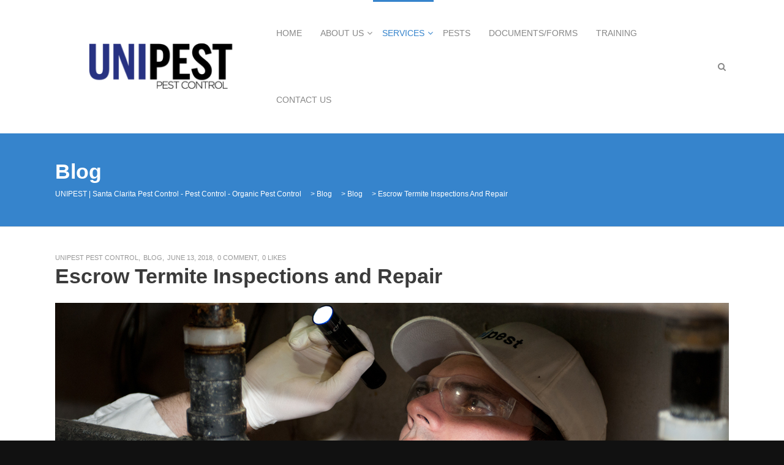

--- FILE ---
content_type: text/html; charset=UTF-8
request_url: https://www.unipest.com/blog/escrow-termite-inspections-and-repair/
body_size: 14734
content:
<!DOCTYPE html>
<html lang="en" class="no-js">
<head>
<meta charset="UTF-8" />
<meta name="viewport" content="width=device-width, initial-scale=1.0, maximum-scale=1.0" />
<link rel="profile" href="http://gmpg.org/xfn/11" />
<link rel="pingback" href="" />
<link rel="shortcut icon" href="https://www.unipest.com/wp-content/uploads/2018/04/UNIPEST-FAVICON.jpg" type="image/x-icon" />
<meta name='robots' content='index, follow, max-image-preview:large, max-snippet:-1, max-video-preview:-1' />
	<style>img:is([sizes="auto" i], [sizes^="auto," i]) { contain-intrinsic-size: 3000px 1500px }</style>
	
	<!-- This site is optimized with the Yoast SEO plugin v25.7 - https://yoast.com/wordpress/plugins/seo/ -->
	<title>Escrow Termite Inspections and Repair &#8211; UNIPEST | Santa Clarita Pest Control - Pest Control - Organic Pest Control</title>
	<link rel="canonical" href="https://www.unipest.com/blog/escrow-termite-inspections-and-repair/" />
	<meta property="og:locale" content="en_US" />
	<meta property="og:type" content="article" />
	<meta property="og:title" content="Escrow Termite Inspections and Repair &#8211; UNIPEST | Santa Clarita Pest Control - Pest Control - Organic Pest Control" />
	<meta property="og:description" content="Most lending organizations don’t want to loan on a property unless they are assured that the property doesn’t have any “Wood Destroying Organism” that threaten its structural integrity. These infamous “Section One” items must be eliminated in most transactions before a home can go through escrow and fortunately, Unipest is a full-service Escrow Inspection, treatments, [&hellip;]" />
	<meta property="og:url" content="https://www.unipest.com/blog/escrow-termite-inspections-and-repair/" />
	<meta property="og:site_name" content="UNIPEST | Santa Clarita Pest Control - Pest Control - Organic Pest Control" />
	<meta property="article:publisher" content="https://www.facebook.com/Unipest-508787075839575" />
	<meta property="article:published_time" content="2018-06-13T22:30:42+00:00" />
	<meta property="article:modified_time" content="2018-06-13T22:31:27+00:00" />
	<meta property="og:image" content="https://www.unipest.com/wp-content/uploads/2018/06/Cardon-Inspections-V2.jpg" />
	<meta property="og:image:width" content="1100" />
	<meta property="og:image:height" content="300" />
	<meta property="og:image:type" content="image/jpeg" />
	<meta name="author" content="UNIPEST Pest Control" />
	<meta name="twitter:card" content="summary_large_image" />
	<meta name="twitter:label1" content="Written by" />
	<meta name="twitter:data1" content="UNIPEST Pest Control" />
	<meta name="twitter:label2" content="Est. reading time" />
	<meta name="twitter:data2" content="1 minute" />
	<script type="application/ld+json" class="yoast-schema-graph">{"@context":"https://schema.org","@graph":[{"@type":"Article","@id":"https://www.unipest.com/blog/escrow-termite-inspections-and-repair/#article","isPartOf":{"@id":"https://www.unipest.com/blog/escrow-termite-inspections-and-repair/"},"author":{"name":"UNIPEST Pest Control","@id":"https://www.unipest.com/#/schema/person/e197e4c9593c58b0ea36bda77bcbae74"},"headline":"Escrow Termite Inspections and Repair","datePublished":"2018-06-13T22:30:42+00:00","dateModified":"2018-06-13T22:31:27+00:00","mainEntityOfPage":{"@id":"https://www.unipest.com/blog/escrow-termite-inspections-and-repair/"},"wordCount":276,"commentCount":0,"publisher":{"@id":"https://www.unipest.com/#organization"},"image":{"@id":"https://www.unipest.com/blog/escrow-termite-inspections-and-repair/#primaryimage"},"thumbnailUrl":"https://www.unipest.com/wp-content/uploads/2018/06/Cardon-Inspections-V2.jpg","keywords":["Bug Control","Escrow Termite Inspections","Pest Control","Pests","Santa Clarita Pest control","Termite Control","Termite Inspections","UNIPEST","Unipest Pest Control"],"articleSection":["Blog"],"inLanguage":"en","potentialAction":[{"@type":"CommentAction","name":"Comment","target":["https://www.unipest.com/blog/escrow-termite-inspections-and-repair/#respond"]}]},{"@type":"WebPage","@id":"https://www.unipest.com/blog/escrow-termite-inspections-and-repair/","url":"https://www.unipest.com/blog/escrow-termite-inspections-and-repair/","name":"Escrow Termite Inspections and Repair &#8211; UNIPEST | Santa Clarita Pest Control - Pest Control - Organic Pest Control","isPartOf":{"@id":"https://www.unipest.com/#website"},"primaryImageOfPage":{"@id":"https://www.unipest.com/blog/escrow-termite-inspections-and-repair/#primaryimage"},"image":{"@id":"https://www.unipest.com/blog/escrow-termite-inspections-and-repair/#primaryimage"},"thumbnailUrl":"https://www.unipest.com/wp-content/uploads/2018/06/Cardon-Inspections-V2.jpg","datePublished":"2018-06-13T22:30:42+00:00","dateModified":"2018-06-13T22:31:27+00:00","breadcrumb":{"@id":"https://www.unipest.com/blog/escrow-termite-inspections-and-repair/#breadcrumb"},"inLanguage":"en","potentialAction":[{"@type":"ReadAction","target":["https://www.unipest.com/blog/escrow-termite-inspections-and-repair/"]}]},{"@type":"ImageObject","inLanguage":"en","@id":"https://www.unipest.com/blog/escrow-termite-inspections-and-repair/#primaryimage","url":"https://www.unipest.com/wp-content/uploads/2018/06/Cardon-Inspections-V2.jpg","contentUrl":"https://www.unipest.com/wp-content/uploads/2018/06/Cardon-Inspections-V2.jpg","width":1100,"height":300},{"@type":"BreadcrumbList","@id":"https://www.unipest.com/blog/escrow-termite-inspections-and-repair/#breadcrumb","itemListElement":[{"@type":"ListItem","position":1,"name":"Home","item":"https://www.unipest.com/"},{"@type":"ListItem","position":2,"name":"Blog","item":"https://www.unipest.com/blog/"},{"@type":"ListItem","position":3,"name":"Blog","item":"https://www.unipest.com/category/blog/"},{"@type":"ListItem","position":4,"name":"Escrow Termite Inspections and Repair"}]},{"@type":"WebSite","@id":"https://www.unipest.com/#website","url":"https://www.unipest.com/","name":"Unipest Pest Control - Santa Clarita Pest Control","description":"Santa Clarita Pest Control","publisher":{"@id":"https://www.unipest.com/#organization"},"alternateName":"Unipest","potentialAction":[{"@type":"SearchAction","target":{"@type":"EntryPoint","urlTemplate":"https://www.unipest.com/?s={search_term_string}"},"query-input":{"@type":"PropertyValueSpecification","valueRequired":true,"valueName":"search_term_string"}}],"inLanguage":"en"},{"@type":"Organization","@id":"https://www.unipest.com/#organization","name":"UNIPEST Pest Control | Santa Clarita Pest Control","alternateName":"Unipest","url":"https://www.unipest.com/","logo":{"@type":"ImageObject","inLanguage":"en","@id":"https://www.unipest.com/#/schema/logo/image/","url":"https://www.unipest.com/wp-content/uploads/2018/06/UNIPEST-LOGO-V3-NOLINE.png","contentUrl":"https://www.unipest.com/wp-content/uploads/2018/06/UNIPEST-LOGO-V3-NOLINE.png","width":750,"height":250,"caption":"UNIPEST Pest Control | Santa Clarita Pest Control"},"image":{"@id":"https://www.unipest.com/#/schema/logo/image/"},"sameAs":["https://www.facebook.com/Unipest-508787075839575","https://www.youtube.com/channel/UC5dS8fSAxDO7LWSlPeKBx7g"]},{"@type":"Person","@id":"https://www.unipest.com/#/schema/person/e197e4c9593c58b0ea36bda77bcbae74","name":"UNIPEST Pest Control","image":{"@type":"ImageObject","inLanguage":"en","@id":"https://www.unipest.com/#/schema/person/image/","url":"https://secure.gravatar.com/avatar/ab18357b25b3921067dd5f19cec0ebcd?s=96&d=mm&r=g","contentUrl":"https://secure.gravatar.com/avatar/ab18357b25b3921067dd5f19cec0ebcd?s=96&d=mm&r=g","caption":"UNIPEST Pest Control"},"url":"https://www.unipest.com/author/unipest/"}]}</script>
	<!-- / Yoast SEO plugin. -->


<link rel="alternate" type="application/rss+xml" title="UNIPEST | Santa Clarita Pest Control - Pest Control - Organic Pest Control &raquo; Feed" href="https://www.unipest.com/feed/" />
<link rel="alternate" type="application/rss+xml" title="UNIPEST | Santa Clarita Pest Control - Pest Control - Organic Pest Control &raquo; Comments Feed" href="https://www.unipest.com/comments/feed/" />
<link rel="alternate" type="application/rss+xml" title="UNIPEST | Santa Clarita Pest Control - Pest Control - Organic Pest Control &raquo; Escrow Termite Inspections and Repair Comments Feed" href="https://www.unipest.com/blog/escrow-termite-inspections-and-repair/feed/" />
		<!-- This site uses the Google Analytics by ExactMetrics plugin v8.7.4 - Using Analytics tracking - https://www.exactmetrics.com/ -->
							<script src="//www.googletagmanager.com/gtag/js?id=G-BMH4EZWVTS"  data-cfasync="false" data-wpfc-render="false" type="text/javascript" async></script>
			<script data-cfasync="false" data-wpfc-render="false" type="text/javascript">
				var em_version = '8.7.4';
				var em_track_user = true;
				var em_no_track_reason = '';
								var ExactMetricsDefaultLocations = {"page_location":"https:\/\/www.unipest.com\/blog\/escrow-termite-inspections-and-repair\/"};
								if ( typeof ExactMetricsPrivacyGuardFilter === 'function' ) {
					var ExactMetricsLocations = (typeof ExactMetricsExcludeQuery === 'object') ? ExactMetricsPrivacyGuardFilter( ExactMetricsExcludeQuery ) : ExactMetricsPrivacyGuardFilter( ExactMetricsDefaultLocations );
				} else {
					var ExactMetricsLocations = (typeof ExactMetricsExcludeQuery === 'object') ? ExactMetricsExcludeQuery : ExactMetricsDefaultLocations;
				}

								var disableStrs = [
										'ga-disable-G-BMH4EZWVTS',
									];

				/* Function to detect opted out users */
				function __gtagTrackerIsOptedOut() {
					for (var index = 0; index < disableStrs.length; index++) {
						if (document.cookie.indexOf(disableStrs[index] + '=true') > -1) {
							return true;
						}
					}

					return false;
				}

				/* Disable tracking if the opt-out cookie exists. */
				if (__gtagTrackerIsOptedOut()) {
					for (var index = 0; index < disableStrs.length; index++) {
						window[disableStrs[index]] = true;
					}
				}

				/* Opt-out function */
				function __gtagTrackerOptout() {
					for (var index = 0; index < disableStrs.length; index++) {
						document.cookie = disableStrs[index] + '=true; expires=Thu, 31 Dec 2099 23:59:59 UTC; path=/';
						window[disableStrs[index]] = true;
					}
				}

				if ('undefined' === typeof gaOptout) {
					function gaOptout() {
						__gtagTrackerOptout();
					}
				}
								window.dataLayer = window.dataLayer || [];

				window.ExactMetricsDualTracker = {
					helpers: {},
					trackers: {},
				};
				if (em_track_user) {
					function __gtagDataLayer() {
						dataLayer.push(arguments);
					}

					function __gtagTracker(type, name, parameters) {
						if (!parameters) {
							parameters = {};
						}

						if (parameters.send_to) {
							__gtagDataLayer.apply(null, arguments);
							return;
						}

						if (type === 'event') {
														parameters.send_to = exactmetrics_frontend.v4_id;
							var hookName = name;
							if (typeof parameters['event_category'] !== 'undefined') {
								hookName = parameters['event_category'] + ':' + name;
							}

							if (typeof ExactMetricsDualTracker.trackers[hookName] !== 'undefined') {
								ExactMetricsDualTracker.trackers[hookName](parameters);
							} else {
								__gtagDataLayer('event', name, parameters);
							}
							
						} else {
							__gtagDataLayer.apply(null, arguments);
						}
					}

					__gtagTracker('js', new Date());
					__gtagTracker('set', {
						'developer_id.dNDMyYj': true,
											});
					if ( ExactMetricsLocations.page_location ) {
						__gtagTracker('set', ExactMetricsLocations);
					}
										__gtagTracker('config', 'G-BMH4EZWVTS', {"forceSSL":"true"} );
										window.gtag = __gtagTracker;										(function () {
						/* https://developers.google.com/analytics/devguides/collection/analyticsjs/ */
						/* ga and __gaTracker compatibility shim. */
						var noopfn = function () {
							return null;
						};
						var newtracker = function () {
							return new Tracker();
						};
						var Tracker = function () {
							return null;
						};
						var p = Tracker.prototype;
						p.get = noopfn;
						p.set = noopfn;
						p.send = function () {
							var args = Array.prototype.slice.call(arguments);
							args.unshift('send');
							__gaTracker.apply(null, args);
						};
						var __gaTracker = function () {
							var len = arguments.length;
							if (len === 0) {
								return;
							}
							var f = arguments[len - 1];
							if (typeof f !== 'object' || f === null || typeof f.hitCallback !== 'function') {
								if ('send' === arguments[0]) {
									var hitConverted, hitObject = false, action;
									if ('event' === arguments[1]) {
										if ('undefined' !== typeof arguments[3]) {
											hitObject = {
												'eventAction': arguments[3],
												'eventCategory': arguments[2],
												'eventLabel': arguments[4],
												'value': arguments[5] ? arguments[5] : 1,
											}
										}
									}
									if ('pageview' === arguments[1]) {
										if ('undefined' !== typeof arguments[2]) {
											hitObject = {
												'eventAction': 'page_view',
												'page_path': arguments[2],
											}
										}
									}
									if (typeof arguments[2] === 'object') {
										hitObject = arguments[2];
									}
									if (typeof arguments[5] === 'object') {
										Object.assign(hitObject, arguments[5]);
									}
									if ('undefined' !== typeof arguments[1].hitType) {
										hitObject = arguments[1];
										if ('pageview' === hitObject.hitType) {
											hitObject.eventAction = 'page_view';
										}
									}
									if (hitObject) {
										action = 'timing' === arguments[1].hitType ? 'timing_complete' : hitObject.eventAction;
										hitConverted = mapArgs(hitObject);
										__gtagTracker('event', action, hitConverted);
									}
								}
								return;
							}

							function mapArgs(args) {
								var arg, hit = {};
								var gaMap = {
									'eventCategory': 'event_category',
									'eventAction': 'event_action',
									'eventLabel': 'event_label',
									'eventValue': 'event_value',
									'nonInteraction': 'non_interaction',
									'timingCategory': 'event_category',
									'timingVar': 'name',
									'timingValue': 'value',
									'timingLabel': 'event_label',
									'page': 'page_path',
									'location': 'page_location',
									'title': 'page_title',
									'referrer' : 'page_referrer',
								};
								for (arg in args) {
																		if (!(!args.hasOwnProperty(arg) || !gaMap.hasOwnProperty(arg))) {
										hit[gaMap[arg]] = args[arg];
									} else {
										hit[arg] = args[arg];
									}
								}
								return hit;
							}

							try {
								f.hitCallback();
							} catch (ex) {
							}
						};
						__gaTracker.create = newtracker;
						__gaTracker.getByName = newtracker;
						__gaTracker.getAll = function () {
							return [];
						};
						__gaTracker.remove = noopfn;
						__gaTracker.loaded = true;
						window['__gaTracker'] = __gaTracker;
					})();
									} else {
										console.log("");
					(function () {
						function __gtagTracker() {
							return null;
						}

						window['__gtagTracker'] = __gtagTracker;
						window['gtag'] = __gtagTracker;
					})();
									}
			</script>
			
							<!-- / Google Analytics by ExactMetrics -->
		<script type="text/javascript">
/* <![CDATA[ */
window._wpemojiSettings = {"baseUrl":"https:\/\/s.w.org\/images\/core\/emoji\/15.0.3\/72x72\/","ext":".png","svgUrl":"https:\/\/s.w.org\/images\/core\/emoji\/15.0.3\/svg\/","svgExt":".svg","source":{"concatemoji":"https:\/\/www.unipest.com\/wp-includes\/js\/wp-emoji-release.min.js?ver=6.7.4"}};
/*! This file is auto-generated */
!function(i,n){var o,s,e;function c(e){try{var t={supportTests:e,timestamp:(new Date).valueOf()};sessionStorage.setItem(o,JSON.stringify(t))}catch(e){}}function p(e,t,n){e.clearRect(0,0,e.canvas.width,e.canvas.height),e.fillText(t,0,0);var t=new Uint32Array(e.getImageData(0,0,e.canvas.width,e.canvas.height).data),r=(e.clearRect(0,0,e.canvas.width,e.canvas.height),e.fillText(n,0,0),new Uint32Array(e.getImageData(0,0,e.canvas.width,e.canvas.height).data));return t.every(function(e,t){return e===r[t]})}function u(e,t,n){switch(t){case"flag":return n(e,"\ud83c\udff3\ufe0f\u200d\u26a7\ufe0f","\ud83c\udff3\ufe0f\u200b\u26a7\ufe0f")?!1:!n(e,"\ud83c\uddfa\ud83c\uddf3","\ud83c\uddfa\u200b\ud83c\uddf3")&&!n(e,"\ud83c\udff4\udb40\udc67\udb40\udc62\udb40\udc65\udb40\udc6e\udb40\udc67\udb40\udc7f","\ud83c\udff4\u200b\udb40\udc67\u200b\udb40\udc62\u200b\udb40\udc65\u200b\udb40\udc6e\u200b\udb40\udc67\u200b\udb40\udc7f");case"emoji":return!n(e,"\ud83d\udc26\u200d\u2b1b","\ud83d\udc26\u200b\u2b1b")}return!1}function f(e,t,n){var r="undefined"!=typeof WorkerGlobalScope&&self instanceof WorkerGlobalScope?new OffscreenCanvas(300,150):i.createElement("canvas"),a=r.getContext("2d",{willReadFrequently:!0}),o=(a.textBaseline="top",a.font="600 32px Arial",{});return e.forEach(function(e){o[e]=t(a,e,n)}),o}function t(e){var t=i.createElement("script");t.src=e,t.defer=!0,i.head.appendChild(t)}"undefined"!=typeof Promise&&(o="wpEmojiSettingsSupports",s=["flag","emoji"],n.supports={everything:!0,everythingExceptFlag:!0},e=new Promise(function(e){i.addEventListener("DOMContentLoaded",e,{once:!0})}),new Promise(function(t){var n=function(){try{var e=JSON.parse(sessionStorage.getItem(o));if("object"==typeof e&&"number"==typeof e.timestamp&&(new Date).valueOf()<e.timestamp+604800&&"object"==typeof e.supportTests)return e.supportTests}catch(e){}return null}();if(!n){if("undefined"!=typeof Worker&&"undefined"!=typeof OffscreenCanvas&&"undefined"!=typeof URL&&URL.createObjectURL&&"undefined"!=typeof Blob)try{var e="postMessage("+f.toString()+"("+[JSON.stringify(s),u.toString(),p.toString()].join(",")+"));",r=new Blob([e],{type:"text/javascript"}),a=new Worker(URL.createObjectURL(r),{name:"wpTestEmojiSupports"});return void(a.onmessage=function(e){c(n=e.data),a.terminate(),t(n)})}catch(e){}c(n=f(s,u,p))}t(n)}).then(function(e){for(var t in e)n.supports[t]=e[t],n.supports.everything=n.supports.everything&&n.supports[t],"flag"!==t&&(n.supports.everythingExceptFlag=n.supports.everythingExceptFlag&&n.supports[t]);n.supports.everythingExceptFlag=n.supports.everythingExceptFlag&&!n.supports.flag,n.DOMReady=!1,n.readyCallback=function(){n.DOMReady=!0}}).then(function(){return e}).then(function(){var e;n.supports.everything||(n.readyCallback(),(e=n.source||{}).concatemoji?t(e.concatemoji):e.wpemoji&&e.twemoji&&(t(e.twemoji),t(e.wpemoji)))}))}((window,document),window._wpemojiSettings);
/* ]]> */
</script>
<style id='wp-emoji-styles-inline-css' type='text/css'>

	img.wp-smiley, img.emoji {
		display: inline !important;
		border: none !important;
		box-shadow: none !important;
		height: 1em !important;
		width: 1em !important;
		margin: 0 0.07em !important;
		vertical-align: -0.1em !important;
		background: none !important;
		padding: 0 !important;
	}
</style>
<link rel='stylesheet' id='wp-block-library-css' href='https://www.unipest.com/wp-includes/css/dist/block-library/style.min.css?ver=6.7.4' type='text/css' media='all' />
<style id='classic-theme-styles-inline-css' type='text/css'>
/*! This file is auto-generated */
.wp-block-button__link{color:#fff;background-color:#32373c;border-radius:9999px;box-shadow:none;text-decoration:none;padding:calc(.667em + 2px) calc(1.333em + 2px);font-size:1.125em}.wp-block-file__button{background:#32373c;color:#fff;text-decoration:none}
</style>
<style id='global-styles-inline-css' type='text/css'>
:root{--wp--preset--aspect-ratio--square: 1;--wp--preset--aspect-ratio--4-3: 4/3;--wp--preset--aspect-ratio--3-4: 3/4;--wp--preset--aspect-ratio--3-2: 3/2;--wp--preset--aspect-ratio--2-3: 2/3;--wp--preset--aspect-ratio--16-9: 16/9;--wp--preset--aspect-ratio--9-16: 9/16;--wp--preset--color--black: #000000;--wp--preset--color--cyan-bluish-gray: #abb8c3;--wp--preset--color--white: #ffffff;--wp--preset--color--pale-pink: #f78da7;--wp--preset--color--vivid-red: #cf2e2e;--wp--preset--color--luminous-vivid-orange: #ff6900;--wp--preset--color--luminous-vivid-amber: #fcb900;--wp--preset--color--light-green-cyan: #7bdcb5;--wp--preset--color--vivid-green-cyan: #00d084;--wp--preset--color--pale-cyan-blue: #8ed1fc;--wp--preset--color--vivid-cyan-blue: #0693e3;--wp--preset--color--vivid-purple: #9b51e0;--wp--preset--gradient--vivid-cyan-blue-to-vivid-purple: linear-gradient(135deg,rgba(6,147,227,1) 0%,rgb(155,81,224) 100%);--wp--preset--gradient--light-green-cyan-to-vivid-green-cyan: linear-gradient(135deg,rgb(122,220,180) 0%,rgb(0,208,130) 100%);--wp--preset--gradient--luminous-vivid-amber-to-luminous-vivid-orange: linear-gradient(135deg,rgba(252,185,0,1) 0%,rgba(255,105,0,1) 100%);--wp--preset--gradient--luminous-vivid-orange-to-vivid-red: linear-gradient(135deg,rgba(255,105,0,1) 0%,rgb(207,46,46) 100%);--wp--preset--gradient--very-light-gray-to-cyan-bluish-gray: linear-gradient(135deg,rgb(238,238,238) 0%,rgb(169,184,195) 100%);--wp--preset--gradient--cool-to-warm-spectrum: linear-gradient(135deg,rgb(74,234,220) 0%,rgb(151,120,209) 20%,rgb(207,42,186) 40%,rgb(238,44,130) 60%,rgb(251,105,98) 80%,rgb(254,248,76) 100%);--wp--preset--gradient--blush-light-purple: linear-gradient(135deg,rgb(255,206,236) 0%,rgb(152,150,240) 100%);--wp--preset--gradient--blush-bordeaux: linear-gradient(135deg,rgb(254,205,165) 0%,rgb(254,45,45) 50%,rgb(107,0,62) 100%);--wp--preset--gradient--luminous-dusk: linear-gradient(135deg,rgb(255,203,112) 0%,rgb(199,81,192) 50%,rgb(65,88,208) 100%);--wp--preset--gradient--pale-ocean: linear-gradient(135deg,rgb(255,245,203) 0%,rgb(182,227,212) 50%,rgb(51,167,181) 100%);--wp--preset--gradient--electric-grass: linear-gradient(135deg,rgb(202,248,128) 0%,rgb(113,206,126) 100%);--wp--preset--gradient--midnight: linear-gradient(135deg,rgb(2,3,129) 0%,rgb(40,116,252) 100%);--wp--preset--font-size--small: 13px;--wp--preset--font-size--medium: 20px;--wp--preset--font-size--large: 36px;--wp--preset--font-size--x-large: 42px;--wp--preset--spacing--20: 0.44rem;--wp--preset--spacing--30: 0.67rem;--wp--preset--spacing--40: 1rem;--wp--preset--spacing--50: 1.5rem;--wp--preset--spacing--60: 2.25rem;--wp--preset--spacing--70: 3.38rem;--wp--preset--spacing--80: 5.06rem;--wp--preset--shadow--natural: 6px 6px 9px rgba(0, 0, 0, 0.2);--wp--preset--shadow--deep: 12px 12px 50px rgba(0, 0, 0, 0.4);--wp--preset--shadow--sharp: 6px 6px 0px rgba(0, 0, 0, 0.2);--wp--preset--shadow--outlined: 6px 6px 0px -3px rgba(255, 255, 255, 1), 6px 6px rgba(0, 0, 0, 1);--wp--preset--shadow--crisp: 6px 6px 0px rgba(0, 0, 0, 1);}:where(.is-layout-flex){gap: 0.5em;}:where(.is-layout-grid){gap: 0.5em;}body .is-layout-flex{display: flex;}.is-layout-flex{flex-wrap: wrap;align-items: center;}.is-layout-flex > :is(*, div){margin: 0;}body .is-layout-grid{display: grid;}.is-layout-grid > :is(*, div){margin: 0;}:where(.wp-block-columns.is-layout-flex){gap: 2em;}:where(.wp-block-columns.is-layout-grid){gap: 2em;}:where(.wp-block-post-template.is-layout-flex){gap: 1.25em;}:where(.wp-block-post-template.is-layout-grid){gap: 1.25em;}.has-black-color{color: var(--wp--preset--color--black) !important;}.has-cyan-bluish-gray-color{color: var(--wp--preset--color--cyan-bluish-gray) !important;}.has-white-color{color: var(--wp--preset--color--white) !important;}.has-pale-pink-color{color: var(--wp--preset--color--pale-pink) !important;}.has-vivid-red-color{color: var(--wp--preset--color--vivid-red) !important;}.has-luminous-vivid-orange-color{color: var(--wp--preset--color--luminous-vivid-orange) !important;}.has-luminous-vivid-amber-color{color: var(--wp--preset--color--luminous-vivid-amber) !important;}.has-light-green-cyan-color{color: var(--wp--preset--color--light-green-cyan) !important;}.has-vivid-green-cyan-color{color: var(--wp--preset--color--vivid-green-cyan) !important;}.has-pale-cyan-blue-color{color: var(--wp--preset--color--pale-cyan-blue) !important;}.has-vivid-cyan-blue-color{color: var(--wp--preset--color--vivid-cyan-blue) !important;}.has-vivid-purple-color{color: var(--wp--preset--color--vivid-purple) !important;}.has-black-background-color{background-color: var(--wp--preset--color--black) !important;}.has-cyan-bluish-gray-background-color{background-color: var(--wp--preset--color--cyan-bluish-gray) !important;}.has-white-background-color{background-color: var(--wp--preset--color--white) !important;}.has-pale-pink-background-color{background-color: var(--wp--preset--color--pale-pink) !important;}.has-vivid-red-background-color{background-color: var(--wp--preset--color--vivid-red) !important;}.has-luminous-vivid-orange-background-color{background-color: var(--wp--preset--color--luminous-vivid-orange) !important;}.has-luminous-vivid-amber-background-color{background-color: var(--wp--preset--color--luminous-vivid-amber) !important;}.has-light-green-cyan-background-color{background-color: var(--wp--preset--color--light-green-cyan) !important;}.has-vivid-green-cyan-background-color{background-color: var(--wp--preset--color--vivid-green-cyan) !important;}.has-pale-cyan-blue-background-color{background-color: var(--wp--preset--color--pale-cyan-blue) !important;}.has-vivid-cyan-blue-background-color{background-color: var(--wp--preset--color--vivid-cyan-blue) !important;}.has-vivid-purple-background-color{background-color: var(--wp--preset--color--vivid-purple) !important;}.has-black-border-color{border-color: var(--wp--preset--color--black) !important;}.has-cyan-bluish-gray-border-color{border-color: var(--wp--preset--color--cyan-bluish-gray) !important;}.has-white-border-color{border-color: var(--wp--preset--color--white) !important;}.has-pale-pink-border-color{border-color: var(--wp--preset--color--pale-pink) !important;}.has-vivid-red-border-color{border-color: var(--wp--preset--color--vivid-red) !important;}.has-luminous-vivid-orange-border-color{border-color: var(--wp--preset--color--luminous-vivid-orange) !important;}.has-luminous-vivid-amber-border-color{border-color: var(--wp--preset--color--luminous-vivid-amber) !important;}.has-light-green-cyan-border-color{border-color: var(--wp--preset--color--light-green-cyan) !important;}.has-vivid-green-cyan-border-color{border-color: var(--wp--preset--color--vivid-green-cyan) !important;}.has-pale-cyan-blue-border-color{border-color: var(--wp--preset--color--pale-cyan-blue) !important;}.has-vivid-cyan-blue-border-color{border-color: var(--wp--preset--color--vivid-cyan-blue) !important;}.has-vivid-purple-border-color{border-color: var(--wp--preset--color--vivid-purple) !important;}.has-vivid-cyan-blue-to-vivid-purple-gradient-background{background: var(--wp--preset--gradient--vivid-cyan-blue-to-vivid-purple) !important;}.has-light-green-cyan-to-vivid-green-cyan-gradient-background{background: var(--wp--preset--gradient--light-green-cyan-to-vivid-green-cyan) !important;}.has-luminous-vivid-amber-to-luminous-vivid-orange-gradient-background{background: var(--wp--preset--gradient--luminous-vivid-amber-to-luminous-vivid-orange) !important;}.has-luminous-vivid-orange-to-vivid-red-gradient-background{background: var(--wp--preset--gradient--luminous-vivid-orange-to-vivid-red) !important;}.has-very-light-gray-to-cyan-bluish-gray-gradient-background{background: var(--wp--preset--gradient--very-light-gray-to-cyan-bluish-gray) !important;}.has-cool-to-warm-spectrum-gradient-background{background: var(--wp--preset--gradient--cool-to-warm-spectrum) !important;}.has-blush-light-purple-gradient-background{background: var(--wp--preset--gradient--blush-light-purple) !important;}.has-blush-bordeaux-gradient-background{background: var(--wp--preset--gradient--blush-bordeaux) !important;}.has-luminous-dusk-gradient-background{background: var(--wp--preset--gradient--luminous-dusk) !important;}.has-pale-ocean-gradient-background{background: var(--wp--preset--gradient--pale-ocean) !important;}.has-electric-grass-gradient-background{background: var(--wp--preset--gradient--electric-grass) !important;}.has-midnight-gradient-background{background: var(--wp--preset--gradient--midnight) !important;}.has-small-font-size{font-size: var(--wp--preset--font-size--small) !important;}.has-medium-font-size{font-size: var(--wp--preset--font-size--medium) !important;}.has-large-font-size{font-size: var(--wp--preset--font-size--large) !important;}.has-x-large-font-size{font-size: var(--wp--preset--font-size--x-large) !important;}
:where(.wp-block-post-template.is-layout-flex){gap: 1.25em;}:where(.wp-block-post-template.is-layout-grid){gap: 1.25em;}
:where(.wp-block-columns.is-layout-flex){gap: 2em;}:where(.wp-block-columns.is-layout-grid){gap: 2em;}
:root :where(.wp-block-pullquote){font-size: 1.5em;line-height: 1.6;}
</style>
<link rel='stylesheet' id='anona_sc_animation-css' href='https://www.unipest.com/wp-content/plugins/anona-core/anona-shortcodes/css/frontend/animate.css?ver=6.7.4' type='text/css' media='all' />
<link rel='stylesheet' id='anona-sc-fontawesome-css' href='https://www.unipest.com/wp-content/plugins/anona-core/anona-shortcodes/css/fontawesome/css/font-awesome.css?ver=6.7.4' type='text/css' media='all' />
<link rel='stylesheet' id='anona-sc-shortcodes-css' href='https://www.unipest.com/wp-content/plugins/anona-core/anona-shortcodes/css/frontend/plugin_shortcodes.css?ver=null' type='text/css' media='all' />
<link rel='stylesheet' id='contact-form-7-css' href='https://www.unipest.com/wp-content/plugins/contact-form-7/includes/css/styles.css?ver=6.1.1' type='text/css' media='all' />
<link rel='stylesheet' id='iva_theme_front-style-css' href='https://www.unipest.com/wp-content/themes/anona/style.css?ver=6.7.4' type='text/css' media='all' />
<link rel='stylesheet' id='anona_child_style-css' href='https://www.unipest.com/wp-content/themes/anona-child/style.css?ver=6.7.4' type='text/css' media='all' />
<link rel='stylesheet' id='datepicker-css' href='https://www.unipest.com/wp-content/themes/anona/framework/admin/css/datepicker.css?ver=6.7.4' type='text/css' media='all' />
<link rel='stylesheet' id='iva-prettyphoto-css' href='https://www.unipest.com/wp-content/themes/anona/css/prettyPhoto.css?ver=6.7.4' type='text/css' media='all' />
<link rel='stylesheet' id='iva-fontawesome-css' href='https://www.unipest.com/wp-content/themes/anona/css/fontawesome/css/font-awesome.css?ver=6.7.4' type='text/css' media='all' />
<link rel='stylesheet' id='iva-fontello-css' href='https://www.unipest.com/wp-content/themes/anona/css/fontello/css/aicon_.css?ver=6.7.4' type='text/css' media='all' />
<link rel='stylesheet' id='iva-animation-css' href='https://www.unipest.com/wp-content/themes/anona/css/fontello/css/animation.css?ver=6.7.4' type='text/css' media='all' />
<link rel='stylesheet' id='iva-responsive-css' href='https://www.unipest.com/wp-content/themes/anona/css/responsive.css?ver=1' type='text/css' media='all' />
<style id='iva-responsive-inline-css' type='text/css'>

		.iva-progress-bar .bar-color,
		.homepage_teaser,
		table.fancy_table th,
		.status-format,
		.comment-edit-link,
		.ei-slider-thumbs li a:hover,
		.ei-slider-thumbs li.ei-slider-element,
		a.btn,
		#back-top span,
		.flickr_badge_image:hover,
		.events-carousel .carousel-event-date,
		.client-image img:hover,
		.imageborder:hover,
		.sub_nav li.current_page_item > a,
		.sub_nav li.current_page_item > a:hover,
		.flex-title h5 span,
		.iva-services:hover .cs-title,
		.grid figcaption,
		.ac_title.active .arrow,
		.toggle-title.active .arrow,
		.cs-title::after,
		.ac_title .arrow:hover,
		.iva-progress-bar .bar-color,
		.services_icon3,
		.services_icon4,
		#subheader,
		.highlight1,
		.iva-date-wrap,
		hr,
		.iva-date-ui.ui-widget-content .ui-state-active {
			background-color:#3684cc !important;
		}

		a,
		#footer a,
		#atp_menu > li:hover,
		#atp_menu > li.sfHover,
		#atp_menu > li.current-menu-item,
		#atp_menu > li.current-menu-ancestor,
		#atp_menu > li.current-page-ancestor,
		#atp_menu li.current-cat > a,
		#atp_menu li.current_page_item > a,
		#atp_menu li.current-page-ancestor > a,
		#atp_menu li li:hover,
		#atp_menu li li.sfHover,
		#atp_menu li li a:focus,
		#atp_menu li li a:hover,
		#atp_menu li li a:active,
		.services_icon1,.highlight2,
		.tarrow,
		.services_icon2a,
		.services_icon2b,
		.sf-menu li.current-menu-item > a,
		.sf-menu li.current-menu-ancestor > a,
		.sf-menu li.current-page-ancestor > a {
			color: #3684cc;
		}

		#footer,
		.hortabs .tabs li.current,
		.fancyheading span,
		blockquote.alignright,
		blockquote.alignleft,
		.cs-title,
		.fancytitle span {
			border-color: #3684cc;
		}

		blockquote.aligncenter,
		.toggle-title.active,
		.ac_title.active,
		.ac_wrap .ac_content,
		.ac_wrap .toggle_content,
		.ac_wrap .ac_title:hover {
			border-left-color: #3684cc;
		}
h1#site-title a{ font-size:60px; color:; line-height:; font-style:italic; font-weight:bold;} 
h2#site-description{ font-size:9px; color:; line-height:; font-style:italic; font-weight:bold;} 
body{ background-image:url( http://www.aivahthemes.com/wp/anona/wp-content/uploads/sites/2/pests-bg-min.jpg ); background-color:#111111; background-position:center center; background-repeat:no-repeat; background-attachment:fixed;} 
.topbar{ background-color:#0153a0; color:#ffffff; } 
.atp_sub_nav ul li a,
.topbar a{ color:#9eb3c1; } 
.header,
#fixedheader{ background-image:url(  ); background-color:; background-position:center bottom; background-repeat:repeat; background-attachment:scroll;} 
.sf-menu > li > a{ font-size:; color:; line-height:; font-style:; font-weight:;} 
#footer a:hover{ color:#528cbf; } 
#subheader{ background-image:url(  ); background-color:; background-position:center top; background-repeat:repeat; background-attachment:scroll;} 
#footer{ background-image:url(  ); background-color:#111111; background-position:center center; background-repeat:no-repeat; background-attachment:scroll;} 
#subheader{ padding-top:; padding-bottom:; } 
.logo{ margin-left:; margin-top:; } 
body,
input,
select,
textarea{ font-size:16px; color:; line-height:; font-style:; font-weight:;} 
h1{ font-size:; color:; line-height:; font-style:; font-weight:800;} 
h2{ font-size:; color:; line-height:; font-style:; font-weight:;} 
h3{ font-size:; color:; line-height:; font-style:; font-weight:;} 
h4{ font-size:; color:; line-height:; font-style:; font-weight:;} 
h5{ font-size:; color:; line-height:; font-style:; font-weight:;} 
h6{ font-size:; color:; line-height:; font-style:; font-weight:;} 
.widget-title{ font-size:; color:; line-height:; font-style:; font-weight:;} 
#footer .widget-title{ font-size:; color:; line-height:; font-style:; font-weight:;} 
#footer{ font-size:; color:; line-height:; font-style:; font-weight:;} 
#footer .copyright{ font-size:; color:; line-height:; font-style:; font-weight:;} 
.iva-date-wrap{ background-image:url( http://www.aivahthemes.com/wp/anona/wp-content/uploads/sites/2/weather_bg.jpg ); background-color:; background-position:center center; background-repeat:no-repeat; background-attachment:scroll;} 
.iva-date-wrap{ color:#ffffff; } 
#footer .widget-title{ color:; } 
.breadcrumbs{ color:#ffffff; } 
.rightsidebar .content-area{ width:80%; } 
.rightsidebar #sidebar{ width:20%; } 
.inner,
.pagemid > .inner,
.header-area,
.subheader-inner{ width:px; } 
#boxed #wrapper{ width:px; } .democlass { background-color: #e7e7e7; color: #999999; text-align: center; padding: 20px 0; margin-bottom: 0; }
.democlass:hover { background-color: #f3f3f3; cursor: pointer;  }

.fnd-loca li { padding: 3px 5px; border-bottom: 1px solid rgb(65, 65, 65); color: #9a9a9a;}
.fnd-loca li:last-child { border-bottom: 0px none; }

.sf-menu > li > a { text-transform: uppercase; }
.textright.contactinfo-wg .contactinfo-wrap span.icon { float: right; }
#footer { line-height: normal; }

#footer > .inner {
    padding: 50px 0 0 0;
}

.widget {
    margin: 0 0 15px 0;
}

#subheader {
    background-color: #F7CA18;
    color: #FFFFFF;
    border-bottom: 1px solid #dddddd;
    position: relative;
    margin: 0 auto;
    z-index: 4;
    padding: 40px 0;
    background-size: cover !important;
    -webkit-transition: height 500ms ease-in;
    -moz-transition: height 500ms ease-in;
    -ms-transition: height 500ms ease-in;
    -o-transition: height 500ms ease-in;
    transition: height 500ms ease-in;
}

.topbar {
    position: relative;
    padding: 0;
    font-size: 20px;
    line-height: 50px;
    overflow: hidden;
    background-color: #0153a0;
    z-index: 7;
}

.section_row {
    position: relative;
    border-style: solid;
    border-color: #dddddd;
    padding: 15px 0;
}

.fancyheading {
    line-height: 130%;
    margin-bottom: 10px;
    margin-left: 0;
    margin-right: 0;
    margin-top: 0;
    overflow-x: hidden;
    overflow-y: hidden;
    padding-bottom: 0;
    padding-left: 0;
    padding-right: 0;
    padding-top: 0;
    position: relative;
    text-transform: none;
    word-wrap: break-word;
}

.pest-info {
    position: relative;
    overflow: hidden;
    padding: 10px 0;
}

.atp_sub_nav ul li a, .topbar a {
    color: #FFFFFF;
}

</style>
<script type="text/javascript" id="jquery-core-js-extra">
/* <![CDATA[ */
var iva_panel = [];
iva_panel = {"ajaxurl":"https:\/\/www.unipest.com\/wp-admin\/admin-ajax.php","home_url":"https:\/\/www.unipest.com"};;
/* ]]> */
</script>
<script type="text/javascript" src="https://www.unipest.com/wp-includes/js/jquery/jquery.min.js?ver=3.7.1" id="jquery-core-js"></script>
<script type="text/javascript" src="https://www.unipest.com/wp-includes/js/jquery/jquery-migrate.min.js?ver=3.4.1" id="jquery-migrate-js"></script>
<script type="text/javascript" src="https://www.unipest.com/wp-content/plugins/google-analytics-dashboard-for-wp/assets/js/frontend-gtag.min.js?ver=8.7.4" id="exactmetrics-frontend-script-js" async="async" data-wp-strategy="async"></script>
<script data-cfasync="false" data-wpfc-render="false" type="text/javascript" id='exactmetrics-frontend-script-js-extra'>/* <![CDATA[ */
var exactmetrics_frontend = {"js_events_tracking":"true","download_extensions":"zip,mp3,mpeg,pdf,docx,pptx,xlsx,rar","inbound_paths":"[{\"path\":\"\\\/go\\\/\",\"label\":\"affiliate\"},{\"path\":\"\\\/recommend\\\/\",\"label\":\"affiliate\"}]","home_url":"https:\/\/www.unipest.com","hash_tracking":"false","v4_id":"G-BMH4EZWVTS"};/* ]]> */
</script>
<script type="text/javascript" src="https://www.unipest.com/wp-content/plugins/anona-core/anona-shortcodes/js/frontend/waypoints.js?ver=6.7.4" id="anona_sc_waypoint-js"></script>
<link rel="https://api.w.org/" href="https://www.unipest.com/wp-json/" /><link rel="alternate" title="JSON" type="application/json" href="https://www.unipest.com/wp-json/wp/v2/posts/997" /><meta name="generator" content="WordPress 6.7.4" />
<link rel='shortlink' href='https://www.unipest.com/?p=997' />
<link rel="alternate" title="oEmbed (JSON)" type="application/json+oembed" href="https://www.unipest.com/wp-json/oembed/1.0/embed?url=https%3A%2F%2Fwww.unipest.com%2Fblog%2Fescrow-termite-inspections-and-repair%2F" />
<link rel="alternate" title="oEmbed (XML)" type="text/xml+oembed" href="https://www.unipest.com/wp-json/oembed/1.0/embed?url=https%3A%2F%2Fwww.unipest.com%2Fblog%2Fescrow-termite-inspections-and-repair%2F&#038;format=xml" />
</head>

<body class="post-template-default single single-post postid-997 single-format-standard">
	
	<div id="stretched" class="fullwidth">
	<div class="bodyoverlay"></div>
			<div id="trigger" class="tarrow"><i class="fa fa-arrow-circle-o-down fa-lg"></i></div>
		<div id="sticky">Enter the content which will be displayed in sticky bar</div>
	
	<div id="wrapper">
		<div class="topbar">
	<div class="inner">

		<div class="one_half ">
					</div>
		<div class="one_half last">
					</div>
	</div><!-- /inner -->
</div><!-- /topbar -->
<header class="header-style1">
	<div class="header">
		<div class="header-area">
			<div class="logo">
								<a href="https://www.unipest.com" title="UNIPEST | Santa Clarita Pest Control &#8211; Pest Control &#8211; Organic Pest Control">
					<img src="https://www.unipest.com/wp-content/uploads/2018/06/UNIPEST-LOGO-V3-Header.png" alt="UNIPEST | Santa Clarita Pest Control &#8211; Pest Control &#8211; Organic Pest Control" />
				</a>
						</div><!-- /logo -->
			<div class="primarymenu menuwrap">
				<ul id="atp_menu" class="sf-menu"><li id="menu-item-422" class="menu-item menu-item-type-post_type menu-item-object-page menu-item-home"><a href="https://www.unipest.com/">Home</a></li>
<li id="menu-item-451" class="menu-item menu-item-type-post_type menu-item-object-page menu-item-has-children"><a href="https://www.unipest.com/about-us/">About Us</a>
<ul class="sub-menu">
	<li id="menu-item-1068" class="menu-item menu-item-type-taxonomy menu-item-object-category"><a href="https://www.unipest.com/category/in-the-news/">In The News</a></li>
</ul>
</li>
<li id="menu-item-839" class="menu-item menu-item-type-post_type menu-item-object-page current-menu-ancestor current-menu-parent current_page_parent current_page_ancestor menu-item-has-children"><a href="https://www.unipest.com/unipest-services/">Services</a>
<ul class="sub-menu">
	<li id="menu-item-593" class="menu-item menu-item-type-post_type menu-item-object-page"><a href="https://www.unipest.com/residential-services-2/">Residential Services</a></li>
	<li id="menu-item-592" class="menu-item menu-item-type-post_type menu-item-object-page"><a href="https://www.unipest.com/commercial-services-2/">Commercial Services</a></li>
	<li id="menu-item-1007" class="menu-item menu-item-type-post_type menu-item-object-post"><a href="https://www.unipest.com/blog/unipest-the-only-certified-xt-2000-orange-oil-company-in-the-santa-clarita-valley/">Termite Control with Orange Oil</a></li>
	<li id="menu-item-1006" class="menu-item menu-item-type-post_type menu-item-object-post"><a href="https://www.unipest.com/blog/fumigation/">Fumigation</a></li>
	<li id="menu-item-1142" class="menu-item menu-item-type-post_type menu-item-object-post"><a href="https://www.unipest.com/blog/beehive-removal/">Beehive Removal</a></li>
	<li id="menu-item-1002" class="menu-item menu-item-type-post_type menu-item-object-post"><a href="https://www.unipest.com/blog/bird-barrier/">Bird Barrier</a></li>
	<li id="menu-item-1001" class="menu-item menu-item-type-post_type menu-item-object-post current-menu-item"><a href="https://www.unipest.com/blog/escrow-termite-inspections-and-repair/">Escrow Termite Inspections and Repair</a></li>
</ul>
</li>
<li id="menu-item-701" class="menu-item menu-item-type-post_type menu-item-object-page"><a href="https://www.unipest.com/pests-2/">Pests</a></li>
<li id="menu-item-957" class="menu-item menu-item-type-post_type menu-item-object-page"><a href="https://www.unipest.com/documents-and-checklists/">Documents/Forms</a></li>
<li id="menu-item-956" class="menu-item menu-item-type-post_type menu-item-object-page"><a href="https://www.unipest.com/unipest-training/">Training</a></li>
<li id="menu-item-456" class="menu-item menu-item-type-post_type menu-item-object-page"><a href="https://www.unipest.com/contact-us/">Contact Us</a></li>
</ul>				 <a href="#" class="iva-mobile-dropdown"></a> 			</div>
			<div class="icn_wrap">
				<div id="ivaSearch" class="ivaSearch icnalign"><i class="fa fa-search fa-1"></i></div>
			</div>
			<!-- Header Widget Area -->
					</div>

		<div id="ivaSearchbar" class="act">
			<div class="inner">
				<form role="search" method="get" id="searchform" action="https://www.unipest.com/">
					<input type="text" value="" name="s" id="s" placeholder="Search here..." class="ivaInput headerSearch" />
					<span class="search-close"><i class="fa fa-close fa-1"></i></span>
				</form>
			</div>
		</div>
		<div class="iva-mobile-menu"><ul id="menu-unipest-menu" class="iva_mmenu"><li id="menu-item-422" class="menu-item menu-item-type-post_type menu-item-object-page menu-item-home"><a href="https://www.unipest.com/">Home</a></li>
<li id="menu-item-451" class="menu-item menu-item-type-post_type menu-item-object-page menu-item-has-children"><a href="https://www.unipest.com/about-us/">About Us<span class="iva-children-indenter"><i class="fa fa-angle-down"></i></span></a>
<ul class="sub-menu">
	<li id="menu-item-1068" class="menu-item menu-item-type-taxonomy menu-item-object-category"><a href="https://www.unipest.com/category/in-the-news/">In The News</a></li>
</ul>
</li>
<li id="menu-item-839" class="menu-item menu-item-type-post_type menu-item-object-page current-menu-ancestor current-menu-parent current_page_parent current_page_ancestor menu-item-has-children"><a href="https://www.unipest.com/unipest-services/">Services<span class="iva-children-indenter"><i class="fa fa-angle-down"></i></span></a>
<ul class="sub-menu">
	<li id="menu-item-593" class="menu-item menu-item-type-post_type menu-item-object-page"><a href="https://www.unipest.com/residential-services-2/">Residential Services</a></li>
	<li id="menu-item-592" class="menu-item menu-item-type-post_type menu-item-object-page"><a href="https://www.unipest.com/commercial-services-2/">Commercial Services</a></li>
	<li id="menu-item-1007" class="menu-item menu-item-type-post_type menu-item-object-post"><a href="https://www.unipest.com/blog/unipest-the-only-certified-xt-2000-orange-oil-company-in-the-santa-clarita-valley/">Termite Control with Orange Oil</a></li>
	<li id="menu-item-1006" class="menu-item menu-item-type-post_type menu-item-object-post"><a href="https://www.unipest.com/blog/fumigation/">Fumigation</a></li>
	<li id="menu-item-1142" class="menu-item menu-item-type-post_type menu-item-object-post"><a href="https://www.unipest.com/blog/beehive-removal/">Beehive Removal</a></li>
	<li id="menu-item-1002" class="menu-item menu-item-type-post_type menu-item-object-post"><a href="https://www.unipest.com/blog/bird-barrier/">Bird Barrier</a></li>
	<li id="menu-item-1001" class="menu-item menu-item-type-post_type menu-item-object-post current-menu-item"><a href="https://www.unipest.com/blog/escrow-termite-inspections-and-repair/">Escrow Termite Inspections and Repair</a></li>
</ul>
</li>
<li id="menu-item-701" class="menu-item menu-item-type-post_type menu-item-object-page"><a href="https://www.unipest.com/pests-2/">Pests</a></li>
<li id="menu-item-957" class="menu-item menu-item-type-post_type menu-item-object-page"><a href="https://www.unipest.com/documents-and-checklists/">Documents/Forms</a></li>
<li id="menu-item-956" class="menu-item menu-item-type-post_type menu-item-object-page"><a href="https://www.unipest.com/unipest-training/">Training</a></li>
<li id="menu-item-456" class="menu-item menu-item-type-post_type menu-item-object-page"><a href="https://www.unipest.com/contact-us/">Contact Us</a></li>
</ul></div>	</div>
</header><!-- #header -->
<div id="subheader" class="sleft" ><div class="subheader-inner"><div class="subdesc"><h1 class="page-title">Blog</h1></div><div class="breadcrumb-wrap"><span class="breadcrumbs"><!-- Breadcrumb NavXT 7.4.1 -->
<span property="itemListElement" typeof="ListItem"><a property="item" typeof="WebPage" title="Go to UNIPEST | Santa Clarita Pest Control - Pest Control - Organic Pest Control." href="https://www.unipest.com" class="home" ><span property="name">UNIPEST | Santa Clarita Pest Control - Pest Control - Organic Pest Control</span></a><meta property="position" content="1"></span> &gt; <span property="itemListElement" typeof="ListItem"><a property="item" typeof="WebPage" title="Go to Blog." href="https://www.unipest.com/blog/" class="post-root post post-post" ><span property="name">Blog</span></a><meta property="position" content="2"></span> &gt; <span property="itemListElement" typeof="ListItem"><a property="item" typeof="WebPage" title="Go to the Blog Category archives." href="https://www.unipest.com/category/blog/" class="taxonomy category" ><span property="name">Blog</span></a><meta property="position" content="3"></span> &gt; <span property="itemListElement" typeof="ListItem"><span property="name" class="post post-post current-item">Escrow Termite Inspections and Repair</span><meta property="url" content="https://www.unipest.com/blog/escrow-termite-inspections-and-repair/"><meta property="position" content="4"></span></span></div></div></div><div id="main" class="fullwidth"><div id="primary" class="pagemid">
	<div class="inner">

		<main class="content-area">

			<div class="entry-content-wrapper clearfix">

								
								
			<article id="post-997" class="singlepost post-997 post type-post status-publish format-standard has-post-thumbnail hentry category-blog tag-bug-control tag-escrow-termite-inspections tag-pest-control tag-pests tag-santa-clarita-pest-control tag-termite-control tag-termite-inspections tag-unipest tag-unipest-pest-control">


	<header class="entry-header">
				<div class="entry-meta">
			<span class="iva-pm-byauthor"><a href="https://www.unipest.com/author/unipest/">UNIPEST Pest Control</a></span><span class="iva-pm-postin"><a href="https://www.unipest.com/category/blog/" rel="category tag">Blog</a></span><span class="iva-pm-postin">June 13, 2018</span><span class="iva-pm-comments"><a href="https://www.unipest.com/blog/escrow-termite-inspections-and-repair/#respond">0 Comment</a></span><span class="meta-likes"><a href="#" class="iva-love" id="iva-love-997" title="Like this"><span class="iva-love-count">0</span> Likes</a></span>		</div><!-- .entry-meta -->
				<h2 class="entry-title">Escrow Termite Inspections and Repair</h2>
	</header><!-- .entry-header -->


	<img width="1100" height="300" src="https://www.unipest.com/wp-content/uploads/2018/06/Cardon-Inspections-V2.jpg" class="attachment-full size-full wp-post-image" alt="" decoding="async" fetchpriority="high" srcset="https://www.unipest.com/wp-content/uploads/2018/06/Cardon-Inspections-V2.jpg 1100w, https://www.unipest.com/wp-content/uploads/2018/06/Cardon-Inspections-V2-300x82.jpg 300w, https://www.unipest.com/wp-content/uploads/2018/06/Cardon-Inspections-V2-768x209.jpg 768w, https://www.unipest.com/wp-content/uploads/2018/06/Cardon-Inspections-V2-1024x279.jpg 1024w" sizes="(max-width: 1100px) 100vw, 1100px" /><div class="postimg"><figure></figure></div>
	<div class="entry-content">
	<p>Most lending organizations don’t want to loan on a property unless they are assured that the property doesn’t have any “Wood Destroying Organism” that threaten its structural integrity.</p>
<p>These infamous “Section One” items must be eliminated in most transactions before a home can go through escrow and fortunately, Unipest is a full-service Escrow Inspection, treatments, and construction repair company.</p>
<p>We work with all the local companies, United America Realty, HSB Realty, Realty Executives, Realty One, Re-Max, Keller Williams, etc. and have an efficient pipeline for termite identification, elimination, and certification.</p>
<p>Our State-Certified Termite and WDO Inspectors will come to your house, identify what types of termites, dry rot, fungus, or section one items are present and prepare a plan for their speedy removal or remedy so you can get your “clearance” and move through escrow…generally within less than a week.</p>
<p>You don’t have to go far to find customers, real estate agents, and escrow professionals who would recommend our services.</p>
<p>As Santa Clarita’s only Factory Certified XT-2000 Orange Oil company we can give you a clearance without tenants having to leave the home, and as a strategic partner with Vikane Gas we can tent the home completely if it is vacant or if your unique escrow situation demands it.  Either way, if you are a realtor looking for a termite inspection partner or a homeowner looking to list soon, call us immediately at 661-284-7575 for a free inspection.</p>
<p class="center"><a    href="https://www.unipest.com/contact-us/"      class=' btn center medium  blue   flat'><span>CALL US TODAY FOR YOUR FREE INSPECTION!</span></a></p>
	Tags: <a href="https://www.unipest.com/tag/bug-control/" rel="tag">Bug Control</a>, <a href="https://www.unipest.com/tag/escrow-termite-inspections/" rel="tag">Escrow Termite Inspections</a>, <a href="https://www.unipest.com/tag/pest-control/" rel="tag">Pest Control</a>, <a href="https://www.unipest.com/tag/pests/" rel="tag">Pests</a>, <a href="https://www.unipest.com/tag/santa-clarita-pest-control/" rel="tag">Santa Clarita Pest control</a>, <a href="https://www.unipest.com/tag/termite-control/" rel="tag">Termite Control</a>, <a href="https://www.unipest.com/tag/termite-inspections/" rel="tag">Termite Inspections</a>, <a href="https://www.unipest.com/tag/unipest/" rel="tag">UNIPEST</a>, <a href="https://www.unipest.com/tag/unipest-pest-control/" rel="tag">Unipest Pest Control</a>	</div><!-- .entry-content -->
</article><!-- /post-997 -->
			<div class="sharing-box"><h4>Share This Post!</h4><ul class="sharing-box-ico"><li><a href="http://plus.google.com/share?url=https://www.unipest.com/blog/escrow-termite-inspections-and-repair/&amp;title=Escrow Termite Inspections and Repair&amp;annotation=Escrow Termite Inspections and Repair" class="symbol" title="googleplus"></a><span class="ttip">Google+</span></li><li><a href="http://www.facebook.com/sharer.php?u=https://www.unipest.com/blog/escrow-termite-inspections-and-repair/&amp;title=Escrow Termite Inspections and Repair" class="symbol" title="facebook"></a><span class="ttip">Facebook</span></li><li><a href="http://twitter.com/share?url=https://www.unipest.com/blog/escrow-termite-inspections-and-repair/&amp;text=Escrow Termite Inspections and Repair" class="symbol" title="twitterbird"></a><span class="ttip">Twitter</span></li><li><a href="http://reddit.com/submit?url=https://www.unipest.com/blog/escrow-termite-inspections-and-repair/&amp;title=Escrow Termite Inspections and Repair" class="symbol" title="reddit"></a><span class="ttip">Reddit</span></li><li><a href="http://www.linkedin.com/shareArticle?mini=true&amp;url=https://www.unipest.com/blog/escrow-termite-inspections-and-repair/&amp;title=Escrow Termite Inspections and Repair" class="symbol" title="linkedin"></a><span class="ttip">LinkedIn</span></li><li><a href="http://www.tumblr.com/share/link?url=https%3A%2F%2Fwww.unipest.com%2Fblog%2Fescrow-termite-inspections-and-repair%2F&amp;name=Escrow+Termite+Inspections+and+Repair&amp;description=Most+lending+organizations+don%E2%80%99t+want+to+loan+on+a+property+unless+they+are+assured+that+the+property+doesn%E2%80%99t+have+any+%E2%80%9CWood+Destroying+Organism%E2%80%9D+that+threaten+its+structural+integrity.+These+infamous+%E2%80%9CSection+One%E2%80%9D+items+must+be+eliminated+in+most+transactions+before+a+home+can+go+through+escrow+and+fortunately%2C+Unipest+is+a+full-service+Escrow+Inspection%2C+treatments%2C+%5B%26hellip%3B%5D" class="symbol" title="tumblr"></a><span class="ttip">Tumblr</span></li><li><a href="http://pinterest.com/pin/create/button/?url=https://www.unipest.com/blog/escrow-termite-inspections-and-repair/&amp;media=https://www.unipest.com/wp-content/uploads/2018/06/Cardon-Inspections-V2.jpg&amp;description=Escrow Termite Inspections and Repair" class="symbol" title="pinterest"></a><span class="ttip">Pinterest</span></li><li class="email"><a href="mailto:?subject=Escrow Termite Inspections and Repair&amp;body=https://www.unipest.com/blog/escrow-termite-inspections-and-repair/" class="symbol" title="email"></a><span class="ttip">Email</span></li></ul></div>			</div><!-- .entry-content-wrapper-->
			
			<div class="related-posts"><div class="fancyheading textleft"><h4><span>You might also like</span></h4></div><ul><li><a href="https://www.unipest.com/in-the-news/why-unipest-is-santa-claritas-go-to-winter-pest-specialist/">Why Unipest Is Santa Clarita’s Go-To Winter Pest Specialist</a> - <span>January 28, 2026</span></li><li><a href="https://www.unipest.com/in-the-news/getting-through-a-california-winter-how-unipest-pest-control-helps-santa-clarita-stay-pest-free/">Getting Through a California Winter: How Unipest Pest Control Helps Santa Clarita Stay Pest-Free</a> - <span>January 23, 2026</span></li><li><a href="https://www.unipest.com/in-the-news/a-clean-home-no-longer-filled-with-pests/">A Clean Home No Longer Filled With Pests</a> - <span>January 14, 2026</span></li><li><a href="https://www.unipest.com/in-the-news/unipest-are-officially-the-best-pest-control-experts-in-town/">Unipest Are Officially The Best Pest Control Experts In Town</a> - <span>January 7, 2026</span></li></ul></div>					<div class="navigation-section">
						<div class="navigation-post">
							<div class="nav-previous">
								<div class="innerlinks">
									<span class="nav-icon-left"><i class="fa  fa-chevron-left fa-lg"></i></span>
									<p> <a href="https://www.unipest.com/blog/bird-barrier/" rel="prev">Bird Barrier</a> </p>								</div>
							</div>		
							<div class="nav-next">
								<div class="innerlinks">
									<span class="nav-icon-right"><i class="fa  fa-chevron-right fa-lg"></i></span>
									<p><a href="https://www.unipest.com/in-the-news/orange-oil-the-most-natural-way-to-get-rid-of-termites/" rel="next">Orange Oil, The Most Natural Way To Get Rid Of Termites</a></p>								</div>
							</div>		
						</div>		
					</div>
				
							
			
		</main><!-- .content-area -->
					
		
		<div class="clear"></div>
		
	</div><!-- .inner -->
</div><!-- .pagemid -->
</div><!-- #main -->

<div id="footer">

	
				<div class="copyright">
			<div class="inner">
				<div class="copyright_left">
					© 2018-2022 Copyright All Rights Reserved - UNIPEST | Pest Control				</div>
				<div class="copyright_right">
					Developed By <a href="https://kkhtsmarketing.com" target="_blank">KHTS Marketing</a>
									</div>

			</div><!-- .inner -->
		</div><!-- .copyright -->
				
	</div><!-- #footer -->

</div><!-- #wrapper -->
</div><!-- #layout -->

<div id="back-top"><a href="#header"><span></span></a></div>

<script type="text/javascript" src="https://www.unipest.com/wp-includes/js/comment-reply.min.js?ver=6.7.4" id="comment-reply-js" async="async" data-wp-strategy="async"></script>
<script type="text/javascript" src="https://www.unipest.com/wp-includes/js/jquery/ui/core.min.js?ver=1.13.3" id="jquery-ui-core-js"></script>
<script type="text/javascript" src="https://www.unipest.com/wp-includes/js/jquery/ui/datepicker.min.js?ver=1.13.3" id="jquery-ui-datepicker-js"></script>
<script type="text/javascript" id="jquery-ui-datepicker-js-after">
/* <![CDATA[ */
jQuery(function(jQuery){jQuery.datepicker.setDefaults({"closeText":"Close","currentText":"Today","monthNames":["January","February","March","April","May","June","July","August","September","October","November","December"],"monthNamesShort":["Jan","Feb","Mar","Apr","May","Jun","Jul","Aug","Sep","Oct","Nov","Dec"],"nextText":"Next","prevText":"Previous","dayNames":["Sunday","Monday","Tuesday","Wednesday","Thursday","Friday","Saturday"],"dayNamesShort":["Sun","Mon","Tue","Wed","Thu","Fri","Sat"],"dayNamesMin":["S","M","T","W","T","F","S"],"dateFormat":"MM d, yy","firstDay":1,"isRTL":false});});
/* ]]> */
</script>
<script type="text/javascript" src="https://www.unipest.com/wp-content/plugins/anona-core/anona-shortcodes/js/frontend/plugin-love.js?ver=6.7.4" id="iva_plugin_love-js"></script>
<script type="text/javascript" src="https://www.unipest.com/wp-content/plugins/anona-core/anona-shortcodes/js/frontend/sc_script.js?ver=6.7.4" id="anona_sc_script-js"></script>
<script type="text/javascript" src="https://www.unipest.com/wp-content/plugins/anona-core/anona-shortcodes/js/frontend/jquery.appear.js?ver=1.0" id="anona-sc-appear-js"></script>
<script type="text/javascript" src="https://www.unipest.com/wp-content/plugins/anona-core/anona-shortcodes/js/frontend/jquery.countTo.js?ver=1.0" id="anona-sc-countTo-js"></script>
<script type="text/javascript" src="https://www.unipest.com/wp-content/plugins/anona-core/anona-shortcodes/js/frontend/jquery.countdown.min.js?ver=1.0" id="anona-sc-countDown-js"></script>
<script type="text/javascript" src="https://www.unipest.com/wp-content/plugins/anona-core/anona-shortcodes/js/frontend/jquery.easy-pie-chart.js?ver=6.7.4" id="anona-sc-progresscircle-js"></script>
<script type="text/javascript" src="https://www.unipest.com/wp-content/plugins/anona-core/anona-shortcodes/js/frontend/excanvas.js?ver=6.7.4" id="anona-sc-excanvas-js"></script>
<script type="text/javascript" id="mediaelement-core-js-before">
/* <![CDATA[ */
var mejsL10n = {"language":"en","strings":{"mejs.download-file":"Download File","mejs.install-flash":"You are using a browser that does not have Flash player enabled or installed. Please turn on your Flash player plugin or download the latest version from https:\/\/get.adobe.com\/flashplayer\/","mejs.fullscreen":"Fullscreen","mejs.play":"Play","mejs.pause":"Pause","mejs.time-slider":"Time Slider","mejs.time-help-text":"Use Left\/Right Arrow keys to advance one second, Up\/Down arrows to advance ten seconds.","mejs.live-broadcast":"Live Broadcast","mejs.volume-help-text":"Use Up\/Down Arrow keys to increase or decrease volume.","mejs.unmute":"Unmute","mejs.mute":"Mute","mejs.volume-slider":"Volume Slider","mejs.video-player":"Video Player","mejs.audio-player":"Audio Player","mejs.captions-subtitles":"Captions\/Subtitles","mejs.captions-chapters":"Chapters","mejs.none":"None","mejs.afrikaans":"Afrikaans","mejs.albanian":"Albanian","mejs.arabic":"Arabic","mejs.belarusian":"Belarusian","mejs.bulgarian":"Bulgarian","mejs.catalan":"Catalan","mejs.chinese":"Chinese","mejs.chinese-simplified":"Chinese (Simplified)","mejs.chinese-traditional":"Chinese (Traditional)","mejs.croatian":"Croatian","mejs.czech":"Czech","mejs.danish":"Danish","mejs.dutch":"Dutch","mejs.english":"English","mejs.estonian":"Estonian","mejs.filipino":"Filipino","mejs.finnish":"Finnish","mejs.french":"French","mejs.galician":"Galician","mejs.german":"German","mejs.greek":"Greek","mejs.haitian-creole":"Haitian Creole","mejs.hebrew":"Hebrew","mejs.hindi":"Hindi","mejs.hungarian":"Hungarian","mejs.icelandic":"Icelandic","mejs.indonesian":"Indonesian","mejs.irish":"Irish","mejs.italian":"Italian","mejs.japanese":"Japanese","mejs.korean":"Korean","mejs.latvian":"Latvian","mejs.lithuanian":"Lithuanian","mejs.macedonian":"Macedonian","mejs.malay":"Malay","mejs.maltese":"Maltese","mejs.norwegian":"Norwegian","mejs.persian":"Persian","mejs.polish":"Polish","mejs.portuguese":"Portuguese","mejs.romanian":"Romanian","mejs.russian":"Russian","mejs.serbian":"Serbian","mejs.slovak":"Slovak","mejs.slovenian":"Slovenian","mejs.spanish":"Spanish","mejs.swahili":"Swahili","mejs.swedish":"Swedish","mejs.tagalog":"Tagalog","mejs.thai":"Thai","mejs.turkish":"Turkish","mejs.ukrainian":"Ukrainian","mejs.vietnamese":"Vietnamese","mejs.welsh":"Welsh","mejs.yiddish":"Yiddish"}};
/* ]]> */
</script>
<script type="text/javascript" src="https://www.unipest.com/wp-includes/js/mediaelement/mediaelement-and-player.min.js?ver=4.2.17" id="mediaelement-core-js"></script>
<script type="text/javascript" src="https://www.unipest.com/wp-includes/js/mediaelement/mediaelement-migrate.min.js?ver=6.7.4" id="mediaelement-migrate-js"></script>
<script type="text/javascript" id="mediaelement-js-extra">
/* <![CDATA[ */
var _wpmejsSettings = {"pluginPath":"\/wp-includes\/js\/mediaelement\/","classPrefix":"mejs-","stretching":"responsive","audioShortcodeLibrary":"mediaelement","videoShortcodeLibrary":"mediaelement"};
/* ]]> */
</script>
<script type="text/javascript" src="https://www.unipest.com/wp-includes/js/mediaelement/wp-mediaelement.min.js?ver=6.7.4" id="wp-mediaelement-js"></script>
<script type="text/javascript" src="https://www.unipest.com/wp-includes/js/dist/hooks.min.js?ver=4d63a3d491d11ffd8ac6" id="wp-hooks-js"></script>
<script type="text/javascript" src="https://www.unipest.com/wp-includes/js/dist/i18n.min.js?ver=5e580eb46a90c2b997e6" id="wp-i18n-js"></script>
<script type="text/javascript" id="wp-i18n-js-after">
/* <![CDATA[ */
wp.i18n.setLocaleData( { 'text direction\u0004ltr': [ 'ltr' ] } );
/* ]]> */
</script>
<script type="text/javascript" src="https://www.unipest.com/wp-content/plugins/contact-form-7/includes/swv/js/index.js?ver=6.1.1" id="swv-js"></script>
<script type="text/javascript" id="contact-form-7-js-before">
/* <![CDATA[ */
var wpcf7 = {
    "api": {
        "root": "https:\/\/www.unipest.com\/wp-json\/",
        "namespace": "contact-form-7\/v1"
    }
};
/* ]]> */
</script>
<script type="text/javascript" src="https://www.unipest.com/wp-content/plugins/contact-form-7/includes/js/index.js?ver=6.1.1" id="contact-form-7-js"></script>
<script type="text/javascript" src="https://www.unipest.com/wp-content/themes/anona/js/jquery.easing.1.3.js?ver=6.7.4" id="iva-easing-js"></script>
<script type="text/javascript" src="https://www.unipest.com/wp-content/themes/anona/js/hoverIntent.js?ver=6.7.4" id="iva-sf-hover-js"></script>
<script type="text/javascript" src="https://www.unipest.com/wp-content/themes/anona/js/superfish.js?ver=6.7.4" id="iva-sf-menu-js"></script>
<script type="text/javascript" src="https://www.unipest.com/wp-content/themes/anona/js/jquery.preloadify.min.js?ver=6.7.4" id="iva-preloader-js"></script>
<script type="text/javascript" src="https://www.unipest.com/wp-content/themes/anona/js/jquery.prettyPhoto.js?ver=6.7.4" id="iva-prettyPhoto-js"></script>
<script type="text/javascript" src="https://www.unipest.com/wp-content/themes/anona/js/jquery.fitvids.js?ver=6.7.4" id="iva-fitvids-js"></script>
<script type="text/javascript" src="https://www.unipest.com/wp-content/themes/anona/js/sys_custom.js?ver=1.0" id="iva-custom-js"></script>
<script type="text/javascript" id="iva-love-js-extra">
/* <![CDATA[ */
var ivaLove = {"ajaxurl":"https:\/\/www.unipest.com\/wp-admin\/admin-ajax.php"};
/* ]]> */
</script>
<script type="text/javascript" src="https://www.unipest.com/wp-content/themes/anona/js/theme-love.js?ver=1.0" id="iva-love-js"></script>
<script type="text/javascript" src="https://www.unipest.com/wp-content/themes/anona/pest-control/js/form.js?ver=6.7.4" id="iva-form-js"></script>
<script type="text/javascript" src="https://www.unipest.com/wp-content/themes/anona/pest-control/js/jquery.simpleWeather.min.js?ver=1.0" id="iva-weather-js"></script>
    <script type="text/javascript">
        jQuery(document).ready(function ($) {

            for (let i = 0; i < document.forms.length; ++i) {
                let form = document.forms[i];
				if ($(form).attr("method") != "get") { $(form).append('<input type="hidden" name="VFHQBs" value="KVn1zt.5wj" />'); }
if ($(form).attr("method") != "get") { $(form).append('<input type="hidden" name="RjwfElQYdUpLOJ" value=".3wBi2L" />'); }
            }

            $(document).on('submit', 'form', function () {
				if ($(this).attr("method") != "get") { $(this).append('<input type="hidden" name="VFHQBs" value="KVn1zt.5wj" />'); }
if ($(this).attr("method") != "get") { $(this).append('<input type="hidden" name="RjwfElQYdUpLOJ" value=".3wBi2L" />'); }
                return true;
            });

            jQuery.ajaxSetup({
                beforeSend: function (e, data) {

                    if (data.type !== 'POST') return;

                    if (typeof data.data === 'object' && data.data !== null) {
						data.data.append("VFHQBs", "KVn1zt.5wj");
data.data.append("RjwfElQYdUpLOJ", ".3wBi2L");
                    }
                    else {
                        data.data = data.data + '&VFHQBs=KVn1zt.5wj&RjwfElQYdUpLOJ=.3wBi2L';
                    }
                }
            });

        });
    </script>
	
</body>
</html>

--- FILE ---
content_type: text/css
request_url: https://www.unipest.com/wp-content/plugins/anona-core/anona-shortcodes/css/frontend/plugin_shortcodes.css?ver=null
body_size: 13215
content:
/*
Theme Name: Anona Shortcodes
*/

/* ================================================================= */
/*
[Table of contents]
01. Google Map
02. Process - Steps
03. Tooltip
04. Accordion
05. Alert Message Boxes
06. CountDown
07. Blockquotes and Pullquotes
08. Fancybox
09. Button
10. Dividers
11. Dropcap
12. Services Icon
13. List Styles FontAwesome
14. Blog Post Carousel
15. Pricing Table
16. Input CSS
17. Contact Info
18. Highlight
19. Fancy Table
20. Progress Bar
21. Tabs
22. Twitter Tweets
23. Fancy Heading
24. Flickr Photos
25. Milestone Count
26. Section Row
27. Logo Showcase
28. Staff Sociables ToolTip
29. Services Images
30. Mini - Gallery & Galleria
31. Feature Box - Shortcode
32. Gallery - Shortcode
33. Staff - Shortcode
34. Testimonials
35. Partial Section
36. Services box
*/

/* ================================================================= */
/* 01. Google Map                                                    */
/* ================================================================= */

.atpmap img { width: auto !important; max-width: none; }
.atpmap { color: #444444; }
.atpmap-shadow { position: relative; border: 1px solid #eeeeee; padding: 5px; }


/* ================================================================= */
/* 02. Process - Steps                                               */
/* ================================================================= */

.process_steps { margin-bottom: 40px; text-align: center; }
.process_steps ul { position: relative; margin: 0; padding: 0; list-style: none; }

.process_steps ul li { display: inline-block; float: left; margin: 0; }
.process_steps li { width: 25%; }

.process_steps.step3 li {	width: 33.33%; }
.process_steps.step4 li {	width: 25%; }
.process_steps.step5 li {	width: 20%; }

.process_steps ul:before { top: 37px; }
.process_steps ul:before { position: absolute; display: block; height: 2px; left:10%; width:80%; content: ""; background-color: #dddddd; }
.process_steps.step3 ul:before { left:13%; width:70%; }

/* ==== Steps  Horizontal ==== */

.process_steps .process_icon {
	display: inline-block;
	font-size: 28px;
	line-height: 80px;
	cursor: pointer;
	margin: 0 30px;
	width: 80px;
	height: 80px;
	text-align: center;
	position: relative;
	color: #666666;
	z-index: 1;
	background-color: #eeeeee;
	-webkit-border-radius: 50%;
	-moz-border-radius:    50%;
	border-radius:         50%;
	-webkit-transition: background 0.2s, color 0.2s;
	-moz-transition:    background 0.2s, color 0.2s;
	transition:         background 0.2s, color 0.2s;
}

.process_steps .process_icon:after {
	pointer-events: none;
	position: absolute;
	width: 100%;
	height: 100%;
	content: '';
	top: -4px;
	left: -4px;
	padding: 4px;
	-webkit-border-radius: 50%;
	-moz-border-radius:    50%;
	border-radius:         50%;
	-webkit-box-shadow: 0 0 0 4px rgba(0,0,0,0.1);
	-moz-box-shadow:    0 0 0 4px rgba(0,0,0,0.1);
	box-shadow:         0 0 0 4px rgba(0,0,0,0.1);
	-webkit-transform: scale(.8);
	-moz-transform:    scale(.8);
	-ms-transform:     scale(.8);
	transform:         scale(.8);
	-webkit-transition: -webkit-transform 0.2s, opacity 0.2s;
	-moz-transition:    -moz-transform 0.2s, opacity 0.2s;
	transition:         transform 0.2s, opacity 0.2s;
}

.process_steps .process_icon .fa         { z-index: 2; }
.process_steps .process_icon:hover       { background-color: #109ed5; color: #ffffff; }
.process_steps .process_icon:hover:after {
	-webkit-transform: scale(1);
	-moz-transform:    scale(1);
	-ms-transform:     scale(1);
	transform:         scale(1);
	opacity: 1;
}

/* ==== Heading and Content ==== */

.pIcn_heading        { position: relative; padding: 0 10px;}
.pIcn_heading strong { display:block; margin:10px 0 0 0; }

.process_icon.black:hover   { background-color: #222222; }
.process_icon.white:hover   { background-color: #FCFCFC; color: #222222; }
.process_icon.magenta:hover { background-color: #ff6b6b; }
.process_icon.blue:hover    { background-color: #0066cc; }
.process_icon.cyan:hover    { background-color: #5ACBF5; }
.process_icon.orange:hover  { background-color: #ff8400; }
.process_icon.red:hover     { background-color: #fb4f3d; }
.process_icon.yellow:hover  { background-color: #ffc339; }
.process_icon.gray:hover    { background-color: #595d6a; }
.process_icon.green:hover   { background-color: #31AA39; }
.process_icon.brown:hover   { background-color: #c5543b; }
.process_icon.pink:hover    { background-color: #e34191; }

.process_icon.black:hover:after   { -webkit-box-shadow: 0 0 0 4px #222222; -moz-box-shadow: 0 0 0 4px #222222; box-shadow: 0 0 0 4px #222222; }
.process_icon.white:hover:after   { -webkit-box-shadow: 0 0 0 4px #FCFCFC; -moz-box-shadow: 0 0 0 4px #FCFCFC; box-shadow: 0 0 0 4px #FCFCFC; }
.process_icon.magenta:hover:after { -webkit-box-shadow: 0 0 0 4px #ff6b6b; -moz-box-shadow: 0 0 0 4px #ff6b6b; box-shadow: 0 0 0 4px #ff6b6b; }
.process_icon.blue:hover:after    { -webkit-box-shadow: 0 0 0 4px #0066cc; -moz-box-shadow: 0 0 0 4px #0066cc; box-shadow: 0 0 0 4px #0066cc; }
.process_icon.cyan:hover:after    { -webkit-box-shadow: 0 0 0 4px #5ACBF5; -moz-box-shadow: 0 0 0 4px #5ACBF5; box-shadow: 0 0 0 4px #5ACBF5; }
.process_icon.orange:hover:after  { -webkit-box-shadow: 0 0 0 4px #ff8400; -moz-box-shadow: 0 0 0 4px #ff8400; box-shadow: 0 0 0 4px #ff8400; }
.process_icon.red:hover:after     { -webkit-box-shadow: 0 0 0 4px #fb4f3d; -moz-box-shadow: 0 0 0 4px #fb4f3d; box-shadow: 0 0 0 4px #fb4f3d; }
.process_icon.yellow:hover:after  { -webkit-box-shadow: 0 0 0 4px #ffc339; -moz-box-shadow: 0 0 0 4px #ffc339; box-shadow: 0 0 0 4px #ffc339; }
.process_icon.gray:hover:after    { -webkit-box-shadow: 0 0 0 4px #595d6a; -moz-box-shadow: 0 0 0 4px #595d6a; box-shadow: 0 0 0 4px #595d6a; }
.process_icon.green:hover:after   { -webkit-box-shadow: 0 0 0 4px #31AA39; -moz-box-shadow: 0 0 0 4px #31AA39; box-shadow: 0 0 0 4px #31AA39; }
.process_icon.brown:hover:after   { -webkit-box-shadow: 0 0 0 4px #c5543b; -moz-box-shadow: 0 0 0 4px #c5543b; box-shadow: 0 0 0 4px #c5543b; }
.process_icon.pink:hover:after    { -webkit-box-shadow: 0 0 0 4px #e34191; -moz-box-shadow: 0 0 0 4px #e34191; box-shadow: 0 0 0 4px #e34191; }

/* ================================================================= */
/* 03. Tooltip                                                       */
/* ================================================================= */

.ivatip_top {
	bottom: 100%;
	min-width: 100px;
}

/* Tooltip arrow */
.ivatip_top:after {
	border-top: 5px solid #222;
	border-left: 5px solid transparent;
	border-right: 5px solid transparent;
	bottom: -5px;
	left: 50%;
	margin-left: -5px;
}
.iva-tooltip:hover .ivatip_top {
	margin-bottom: 0;
}

.iva-tooltip {
	position: relative;
	display: block;
}
.iva-tooltip .ivatip {
	opacity: 0;
	pointer-events: none;
	visibility: hidden;
	z-index: 99999;
	-webkit-transition: .3s ease-in-out;
	-moz-transition:    .3s ease-in-out;
	-o-transition:      .3s ease-in-out;
	transition:         .3s ease-in-out;
}
.iva-tooltip:hover .ivatip {
	opacity: 1;
	visibility: visible;
}

/* Tooltip Base */

.ivatip {
	background-color: #222;
	color: #ffffff;
	font-size: 11px;
	padding: 5px 10px;
	position: absolute;
	text-align: center;
	text-decoration: none;
	text-shadow: none;
	z-index: 4;
	-webkit-border-radius: 3px;
	-moz-border-radius:    3px;
	-o-border-radius:      3px;
	border-radius:         3px;
	-webkit-box-shadow: 0 2px 8px rgba(0,0,0,0.2);
	-moz-box-shadow:    0 2px 8px rgba(0,0,0,0.2);
	-o-box-shadow:      0 2px 8px rgba(0,0,0,0.2);
	box-shadow:         0 2px 8px rgba(0,0,0,0.2);
}
.ivatip:after {
	content: " ";
	font-size: 0;
	line-height: 0;
	position: absolute;
	width: 0;
	z-index: 1;
}

/* Right Position Style  */
.ivatip_right { left: 100%; top: 0; min-width: 100px; }

/* Tooltip arrow */
.ivatip_right:after {
	border-top: 5px solid transparent;
	border-right: 5px solid #222;
	border-bottom: 5px solid transparent;
	left: -5px; /* Offset value to pull to the left */
	margin-top: -5px;
	top: 50%;
}

.iva-tooltip:hover .ivatip_right { margin-left: 10px; }

/* Bottom Position Style */

.ivatip_bottom { top: 100%; left: 0; min-width: 100px; }

/* Tooltip arrow */

.ivatip_bottom:after {
	border-bottom: 5px solid #222;
	border-left: 5px solid transparent;
	border-right: 5px solid transparent;
	top: -5px;
	left: 50%;
	margin-left: -5px;
}
/* When hovered, move tooltip at the bottom */
.iva-tooltip:hover .ivatip_bottom {
	margin-top: 0;
}

/* ---------------------- */
/* Left position style
/* ---------------------- */

.ivatip_left { right: 100%; top: 0; min-width: 100px; }
.ivatip_left:after { border-top: 5px solid transparent; border-left: 5px solid #222; border-bottom: 5px solid transparent; margin-top: -5px; right: -5px; top: 50%; }

/* ================================================================= */
/* 04. Accordion                                                     */
/* ================================================================= */

.ac_wrap  { width: 100%; margin-bottom: 40px; }
.ac_wrap .ac_title,
.toggle-title {
	position: relative;
	background-color: #FCFCFC;
	cursor: pointer;
	font-size: 13px;
	font-weight: bold;
	line-height: normal;
	margin-bottom: -1px;
	padding: 10px 60px 10px 20px;
	border: 1px solid #EEEEEE;
	border-width: 1px 1px 1px 5px;
}

.ac_title .arrow,
.toggle-title .arrow {
  background-color: #f9f9f9;
  display: block;
  position: absolute;
  top: 0;
  right: 0;
  float: right;
  height: 100%;
  font-weight: normal;
  font-size: 18px;
  line-height: 38px;
  width: 38px;
  text-align: center;
}

.ac_title .arrow::after,
.toggle-title .arrow::after { content: '+'; }

.ac_title.active .arrow::after,
.toggle-title.active .arrow::after { content: '-'; }

.toggle-title.active,
.ac_title.active {
    border-left-color: #F7CA18;
}

.ac_wrap .ac_title:hover {
    border-left-color: #F7CA18;
    color: #222222;
}
.ac_title .arrow:hover {
    background-color: #F7CA18;
    color: #ffffff;
}

.ac_title .faq::after,
.toggle-title .faq::after { content: '?'; }

.ac_title.active .arrow,
.toggle-title.active .arrow {
	line-height: 34px;
	background-color: #F7CA18;
	color: #ffffff;
	border-left-color: #F7CA18;
}

.ac_title i,
.toggle-title i { margin-right: 5px; }

.ac_title .faq,
.toggle-title .faq {
	border: 1px solid;
	border-radius: 100px;
	color: #919191;
	display: block;
	float: right;
	font-size: 12px;
	font-weight: bold;
	height: 20px;
	line-height: 20px;
	margin: 8px;
	position: absolute;
	right: 0;
	text-align: center;
	top: 0;
	width: 20px;
}

.ac_wrap .ac_content,
.ac_wrap .toggle_content {
	margin-bottom: 5px;
	padding: 18px 60px 18px 20px;
	background-color: #FBFBFB;
	border: 1px solid #EEEEEE;
    border-left-color: #F7CA18;
	border-width: 1px 1px 1px 5px;
}

/* ================================================================= */
/* 0.5 Alert Message Boxes                                           */
/* ================================================================= */

.iva_message_box { background-color: #f6f6f6; border-color: #e1e1e1; margin: 20px 0; position: relative; text-align: center }
.iva_message_box_content { font-size:14px; font-weight: 600; text-transform:uppercase; }

.iva_message_box.iva-box-normal { padding: 18px; }
.iva_message_box.iva-box-large 	{ padding: 35px; }
.iva_message_box.iva-box-solid	{ border: 2px solid; }
.iva_message_box.iva-box-dashed	{ border: 1px dashed; }

.iva_message_box.success, .iva_message_box.success a 		{ color: #4F5F39; border-color: #b0cbaa; background-color: #d7f8cf; text-shadow: 0 1px 0 rgba(255, 255, 255, 0.7) }
.iva_message_box.info, .iva_message_box.info a 				{ color: #4671A3; border-color: #91bac1; background-color: #EAF1F9; text-shadow: 0 1px 0 rgba(255, 255, 255, 0.7) }
.iva_message_box.error, .iva_message_box.error a 			{ color: #AF2C20; border-color: #c49f9c; background-color: #fee3e3; text-shadow: 0 1px 0 rgba(255, 255, 255, 0.7) }
.iva_message_box.alert, .iva_message_box.alert a 			{ color: #C96D11; border-color: #f0df8a; background-color: #fcf9e7; text-shadow: 0 1px 0 rgba(255, 255, 255, 0.7) }
.iva_message_box.lightgray, .iva_message_box.lightgray a	{ color: #444444; border-color: #e1e1e1; background-color: #f8f8f8; text-shadow: 0 1px 0 rgba(255, 255, 255, 0.7) }
.iva_message_box.dark, .iva_message_box.dark a 				{ color: #ffffff; border-color: #444444; background-color: #333333; text-shadow: 0 1px 0 #000000; }

.iva_message_box .iva_a_box_title 					{ background: rgba(0, 0, 0, 0.05); font-size: 11px; left:0; top:0; padding: 3px 20px; position:absolute; text-shadow:none; }

.error span.close,
.info span.close,
.alert span.close,
.success span.close,
.lightgray span.close,
.custom span.close { color: #414141; cursor: pointer; font-size: 11px; display: block; position: absolute; top: 15px; right: 15px; height: 18px; width: 18px; line-height: 18px; background-color: rgba(0, 0, 0, 0.05) }
.dark span.close { color: #ffffff; cursor: pointer; font-size: 11px; display: block; position: absolute; top: 15px; right: 15px; height: 18px; width: 18px; line-height: 18px; background-color: rgba(255, 255, 255, 0.2) }

/* Visual Composer */
.messagebox_text span.close { color: #414141; cursor: pointer; font-size: 15px; display: block; position: absolute; top: 7px; right: 27px; height: 18px; width: 20px; line-height: 18px; background-color: rgba(0, 0, 0, 0.05) }

/* ================================================================= */
/* 06. CountDown                                                     */
/* ================================================================= */

.is-countdown {
	position: relative;
	margin:0 auto;
}
.is-countdown:after,
.is-countdown:before {
	clear:both;
	display:block;
	content:"";
}

.countdown-rtl {
	direction: rtl;
}
.countdown-holding span {
	color: #888;
}
.hasCountdown { margin: 5px 0; }

.countdown-row {clear: both;display: table; margin:0 auto; text-align: center;}
.countdown-show1 .countdown-section {
	width: 98%;
}
.countdown-show2 .countdown-section {
	width: 48%;
}
.countdown-show3 .countdown-section {
	width: 32.5%;
}
.countdown-show4 .countdown-section {
	width: 24.5%;
}
.countdown-show5 .countdown-section {
	width: 17%;
}
.countdown-show6 .countdown-section {
	width: 14%;
}
.countdown-show7 .countdown-section {
	width: 14%;
}
.countdown-section {
	display: table-cell;
	text-align: center;
	margin: 0 0px;
}
.countdown-amount {
	display: block;
	padding: 5px 10px;
	margin:0 1px;
	color: #444444;
	font-family: "Open Sans";
    font-size: 40px;
	background-color: #ffffff;
	border: 1px solid #eeeeee;
	border-width: 1px 1px 0 1px;
	-webkit-text-shadow: 1px 1px 0 #ffffff;
	-moz-text-shadow:    1px 1px 0 #ffffff;
	text-shadow:         1px 1px 0 #ffffff;
	-webkit-border-radius: 5px 5px 0 0;
	-moz-border-radius:    5px 5px 0 0;
	border-radius:         5px 5px 0 0;
}
.countdown-period {
    display: block;
	padding: 6px;
	font-size:11px;
	font-weight: bold;
	line-height: 16px;
	text-transform: uppercase;
	background-color:#01749F;
	-webkit-border-radius: 0 0 5px 5px;
	-moz-border-radius:    0 0 5px 5px;
	border-radius:         0 0 5px 5px;
	margin:0 1px;
	color:#ffffff;
}
.countdown-descr {
	display: block;
	width: 100%;
}

/* ================================================================= */
/* 07. Blockquotes and Pullquotes                                    */
/* ================================================================= */

span.inset-left {
	display: block;
	float: left;
	width: 35%;
	padding: 15px;
	border-left:1px solid #dddddd;
	font:italic normal 14px/25px Georgia, Arial, Sans-serif;
	letter-spacing:0;
}
span.inset-right {
	display: block;
	float: right;
	width: 35%;
	padding: 15px;
	border-right:1px solid #dddddd;
	font:italic normal 14px/25px Georgia, Arial, Sans-serif;
	letter-spacing:0;
}
/* ----------------------- */

blockquote.alignleft  {
	width: 30%;
	margin: 3px 16px 15px 3px !important;
}

blockquote.aligncenter {
	text-align: center;
    clear: both;
    display: block;
    margin: 0 0 20px;
}

blockquote.alignright {
	width: 30%;
	margin: 3px 3px 15px 15px !important;
}

/* ================================================================= */
/* 08. Fancybox                                                      */
/* ================================================================= */

.fancybox .boxcontent { padding: 25px; font-size: 14px; }
.fancybox {
	background-color: #f3f3f3;
	position: relative;
	margin: 0 0 20px 0;
	-webkit-border-radius: 5px;
	-moz-border-radius:    5px;
	border-radius:         5px;
}

.fancybox .fancytitle {
	margin-bottom: 0px;
    padding: 15px 25px;
    text-align: center;
    color: #ffffff;
	font-size: 16px;
	font-weight:bold;
    background-color:#323A45;
	-webkit-border-top-left-radius	: 5px;
	-webkit-border-top-right-radius	: 5px;
	-moz-border-radius-topleft		: 5px;
	-moz-border-radius-topright		: 5px;
	border-top-left-radius			: 5px;
	border-top-right-radius			: 5px;
}

/*==== CallOut Box ===*/

.callOutBox {
	position:relative;
	overflow: visible;
	margin: 0;
	padding: 40px;
	zoom:1; /* zoom and *display = ie7 hack for display:inline-block */
	-webkit-transition: all 300ms ease-in;
	-moz-transition: 	all 300ms ease-in;
	-o-transition: 		all 300ms ease-in;
	transition: 		all 300ms ease-in;
}
.callOutBox .teaser_content {
    height: 100%;
    overflow: hidden;
	margin:0;
}
.callOutBox .callout_text { float:left; }
.callOutBox .callout_btn { float: right; }
.callOutBox h1,
.callOutBox h2,
.callOutBox h3,
.callOutBox h4,
.callOutBox h5,
.callOutBox h6,
.callOutBox p,
.callOutBox .btn { margin-bottom:0; }

/*==== Corner Ribbon ===*/

.ribbon { position: absolute; top: 0; right: 0; }
/* reset certain elements (in case of conflicting CSS for classes, links, etc.) */
.ribbon .text,
.ribbon .banner,
.ribbon a {
	margin: 0;
    padding: 0;
    border: 0;
    outline: 0;
    font-size: 100%;
    vertical-align: baseline;
    background: transparent;
}

.ribbon a { color: #ffffff; text-decoration: none; }
.no-css-transforms .ribbon { font-size: 1em; position: relative; width: 100%; }

.ribbon .banner {
	-webkit-transform: rotate(45deg);
	-moz-transform:    rotate(45deg);
	-ms-transform:     rotate(45deg);
	-o-transform:      rotate(45deg);
	transform:         rotate(45deg);
	color: #ffffff;
	-webkit-font-smoothing: antialiased;
	display: block;
	float: right;
	position: relative;
	right: -14px;
	top: 22px;
	width: 100px;
}

.ribbon-small .banner { right: -8px; top: 15px; width: 65px; }
.ribbon-large .banner { right: -20px; top: 32px; width: 150px; }

.ribbon .banner::after,
.ribbon .banner::before {
	content: '';
	display: block;
	height: 12px;
	position: absolute;
	width: 30px;
}

.ribbon-small .banner::after,
.ribbon-small .banner::before {
	height: 6px;
	width: 20px;
}

.ribbon-large .banner::after,
.ribbon-large .banner::before {
	height: 18px;
	width: 45px;
}

.ribbon .banner::before {
	-webkit-transform: skewY(-45deg) translate(50%,15px);
	-moz-transform:    skewY(-45deg) translate(50%,15px);
	-ms-transform:     skewY(-45deg) translate(50%,15px);
	-o-transform:      skewY(-45deg) translate(50%,15px);
	-webkit-transform-origin: 100% center;
	-moz-transform-origin:    100% center;
	-ms-transform-origin:     100% center;
	-o-transform-origin:      100% center;
	left: -45px;
}

.ribbon-small .banner::before { top: -5px; left: -30px; }
.ribbon-large .banner::before { top: 9px; left: -68px; }

.ribbon .banner::after {
	-webkit-transform: translate(100%,-100%) skewY(45deg) translateX(-58%);
	-moz-transform:    translate(100%,-100%) skewY(45deg) translateX(-58%);
	-ms-transform:     translate(100%,-100%) skewY(45deg) translateX(-58%);
	-o-transform:      translate(100%,-100%) skewY(45deg) translateX(-58%);
	-webkit-transform-origin: 0 center;
	-moz-transform-origin:    0 center;
	-ms-transform-origin:     0 center;
	-o-transform-origin:      0 center;
	right: -17px;
}

.ribbon-small .banner::after { top: 18px; right: -12px; }
.ribbon-large .banner::after { top: 45px; right: -26px; }

.no-css-transforms .ribbon .banner { position: static; width: 100%; float: none; font-size: 10px; }
.ribbon .text {
	position: relative;
	z-index: 2;
	padding: 6px 0;
	font-size: 12px;
	font-weight: bold;
	min-height: 18px;
	line-height: 18px;
	text-shadow: 1px 1px 1px rgba(0, 0, 0, 0.20);
	white-space: nowrap;
	text-overflow: ellipsis;
	text-align: center;
}

/* small text */
.ribbon-small .text {
	padding: 3px 0;
	font-size: 8px;
	min-height: 14px;
	line-height: 14px;
}

/* large text */
.ribbon-large .text {
	padding: 9px 0;
	font-size: 18px;
	min-height: 28px;
	line-height: 28px;
}

.ribbon .text::before,
.ribbon .text::after {
	content: '';
	display: block;
	height: 30px;
	position: absolute;
	top: 0;
	width: 100%;
	z-index: -1;
}

/* small text */
.ribbon.ribbon-small .text::before,
.ribbon.ribbon-small .text::after {
	height: 20px;
}

/* large text */
.ribbon.ribbon-large .text::before,
.ribbon.ribbon-large .text::after {
	height: 46px;
}

.ribbon .text::before {
	-webkit-transform: translateX(-15%) skewX(-45deg);
	-moz-transform:    translateX(-15%) skewX(-45deg);
	-ms-transform:     translateX(-15%) skewX(-45deg);
	-o-transform:      translateX(-15%) skewX(-45deg);
}

.ribbon .text::after {
	-webkit-transform: translateX(15%) skewX(45deg);
	-moz-transform:    translateX(15%) skewX(45deg);
	-ms-transform:     translateX(15%) skewX(45deg);
	-o-transform:      translateX(15%) skewX(45deg);
}

.no-css-transforms .ribbon .text { height: 25px; padding: 3px; }

/*--- RIBBON COLORS ---*/

/* default */
.ribbon .banner::after,
.ribbon .banner::before {
	background-color: #51a351;
}
.ribbon .text::before,
.ribbon .text::after,
.no-css-transforms .ribbon .text {
	background-color: #62c462;
}

/* green */
.ribbon-green .banner::after,
.ribbon-green .banner::before {
	background-color: #51a351;
}
.ribbon-green .text::before,
.ribbon-green .text::after,
.no-css-transforms .ribbon-green .text {
	background-color: #62c462;
}

/* blue */
.ribbon-blue .banner::after,
.ribbon-blue .banner::before {
	background-color: #0044cc;
}
.ribbon-blue .text::before,
.ribbon-blue .text::after,
.no-css-transforms .ribbon-blue .text {
	background-color: #0088cc;
}

/* mms blue */
.ribbon-blue-mms .banner::after,
.ribbon-blue-mms .banner::before {
	background-color: #2d5b98;
}
.ribbon-blue-mms .text::before,
.ribbon-blue-mms .text::after,
.no-css-transforms .ribbon-blue-mms .text {
	background-color: #367ab3;
}

/* light blue */
.ribbon-blue-light .banner::after,
.ribbon-blue-light .banner::before {
	background-color: #2f96b4;
}
.ribbon-blue-light .text::before,
.ribbon-blue-light .text::after,
.no-css-transforms .ribbon-blue-light .text {
	background-color: #5bc0de;
}

/* yellow */
.ribbon-yellow .banner::after,
.ribbon-yellow .banner::before {
	background-color: #f2ba00;
}
.ribbon-yellow .text::before,
.ribbon-yellow .text::after,
.no-css-transforms .ribbon-yellow .text {
	background-color: #ffd95e;
	color:#000000;
}

/* orange */
.ribbon-orange .banner::after,
.ribbon-orange .banner::before {
	background-color: #f89406;
}
.ribbon-orange .text::before,
.ribbon-orange .text::after,
.no-css-transforms .ribbon-orange .text {
	background-color: #fbb450;
}

/* red */
.ribbon-red .banner::after,
.ribbon-red .banner::before {
	background-color: #bd362f;
}
.ribbon-red .text::before,
.ribbon-red .text::after,
.no-css-transforms .ribbon-red .text {
	background-color: #ee5f5b;
}

/* purple */
.ribbon-purple .banner::after,
.ribbon-purple .banner::before {
	background-color: #611bbd;
}
.ribbon-purple .text::before,
.ribbon-purple .text::after,
.no-css-transforms .ribbon-purple .text {
	background-color: #af4ce8;
}

/* pink */
.ribbon-pink .banner::after,
.ribbon-pink .banner::before {
	background-color: #f000c0;
}
.ribbon-pink .text::before,
.ribbon-pink .text::after,
.no-css-transforms .ribbon-pink .text {
	background-color: #ff5edf;
}

/* black */
.ribbon-black .banner::after,
.ribbon-black .banner::before {
	background-color: #222222;
}
.ribbon-black .text::before,
.ribbon-black .text::after,
.no-css-transforms .ribbon-black .text {
	background-color: #444444;
}
/* brown */
.ribbon-brown .banner::after,
.ribbon-brown .banner::before {
	background-color: #6E2525;
}
.ribbon-brown .text::before,
.ribbon-brown .text::after,
.no-css-transforms .ribbon-brown .text {
	background-color: #B65252;
}
/* grey */
.ribbon-grey .banner::after,
.ribbon-grey .banner::before {
	background-color: #656565;
}
.ribbon-grey .text::before,
.ribbon-grey .text::after,
.no-css-transforms .ribbon-black .text {
	background-color: #BABABA;
}

/* White */

.ribbon-white .banner::after,
.ribbon-white .banner::before {
	background-color: #EFEFEF;
}
.ribbon-white .text::before,
.ribbon-white .text::after,
.no-css-transforms .ribbon-white .text {
	background-color: #ffffff;
}

/* ================================================================= */
/* 09. Button                                                        */
/* ================================================================= */

.vc_btn i,
.btn i { margin-right: 10px; }
.btn {
	background-color: #00c1cf;
	display	: inline-block;
	text-align: center;
	margin-bottom: 10px;
	position: relative;
	cursor: pointer;
	opacity: 1;
	line-height: 20px;
	-webkit-border-radius: 2px;
	-moz-border-radius:    2px;
	border-radius:         2px;
	-webkit-transition: opacity 0.3s linear;
	-moz-transition:    opacity 0.3s linear;
	-ms-transition:     opacity 0.3s linear;
	-o-transition:      opacity 0.3s linear;
	transition:         opacity 0.3s linear;
}

.btn span {
	left: 0;
	position: relative;
	-webkit-transition: all 0.2s ease-out 0s;
	-moz-transition:    all 0.2s ease-out 0s;
	-ms-transition:     all 0.2s ease-out 0s;
	-o-transition:      all 0.2s ease-out 0s;
	transition:         all 0.2s ease-out 0s;
}

.btn.full { text-align: center;  width: 100%; }
.btn.border { border-width: 1px; border-style: solid;}
.btn.rounded { -webkit-border-radius: 50px; -moz-border-radius: 50px; border-radius: 50px;}

@media screen and (-webkit-min-device-pixel-ratio:0) {
	/* Safari, Google Chrome margin fix */
	btn.btn span {
		margin-top: -1px;
		margin-left:-2px;
		margin-right:-2px;
	}
}

.btn.small   { font-size: 12px; padding: 5px 8px; }
.btn.medium  { font-size: 14px; padding: 10px 15px; }
.btn.large   { font-size: 18px; padding: 15px 22px; }
.btn.xlarge  { font-size: 24px; padding: 18px 26px; }

.btn.border {
	background-color: rgba (0, 0, 0, 0) !important;
	border: 2px solid rgba(255, 255, 255, 0.75);
	-webkit-box-shadow: none !important;
	-moz-box-shadow:    none !important;
	box-shadow:         none !important;
	-webkit-transition: all 0.2s linear 0s !important;
	-moz-transition:    all 0.2s linear 0s !important;
	-ms-transition:     all 0.2s linear 0s !important;
	-o-transition:      all 0.2s linear 0s !important;
	transition:         all 0.2s linear 0s !important;
}

.btn.border:hover 	{ border: 2px solid #FFFFFF; }

.light .btn.border 		{ border: 2px solid rgba(255, 255, 255, 0.75); color: #FFFFFF; }
.light .btn.border		{ border: 2px solid #FFFFFF; }
.btn.dark.border 		{ border: 2px solid rgba(0, 0, 0, 0.75); color: #000000; }
.btn.dark.border:hover 	{ border: 2px solid #000000; }

.btn:hover { opacity: 0.75;}

.btn.dark { border:2px solid; background:none !important; -webkit-border-radius:none; -moz-border-radius:none; border-radius:none;}
.btn.light { border:2px solid #ffffff; background:none !important; -webkit-border-radius:none; -moz-border-radius:none; border-radius:none; }
.btn.dark span { color:#111111; }
.btn.light span { color:#ffffff; }

/*---- Button - Colors Scheme ----*/

.btn.black, .btn.black:hover		{ background-color: #323232; color: #ffffff; }
.btn.white, .btn.white:hover		{ background-color: #FCFCFC; color: #222222; }
.btn.magenta, .btn.magenta:hover 	{ background-color: #9A12B3; color: #ffffff; }
.btn.blue, .btn.blue:hover 			{ background-color: #4183D7; color: #ffffff; }
.btn.cyan, .btn.cyan:hover 			{ background-color: #32c3d6; color: #ffffff; }
.btn.orange, .btn.orange:hover		{ background-color: #E87E04; color: #ffffff; }
.btn.red, .btn.red:hover 			{ background-color: #CF000F; color: #ffffff; }
.btn.yellow, .btn.yellow:hover 		{ background-color: #F7CA18; color: #000000; }
.btn.gray, .btn.gray:hover 			{ background-color: #6C7A89; color: #ffffff; }
.btn.green, .btn.green:hover 		{ background-color: #81B441; color: #ffffff; }
.btn.brown, .btn.brown:hover 		{ background-color: #D35400; color: #ffffff; }
.btn.pink, .btn.pink:hover 			{ background-color: #D2527F; color: #ffffff; }

a.btn, a.btn:hover, btn.btn:hover { background-color:#EDEDED; }

.btn span span {
    display: block;
    font-size: 9px;
    font-weight: normal;
    letter-spacing: 0.5px;
}

a.btn.center{ display: table; margin: 0 auto;}
a.btn.left{ float:left; }
a.btn.right{ float: right; }

/* ================================================================= */
/* 10. Dividers                                                      */
/* ================================================================= */

.divider {
	display:block;
	clear:both;
	margin: 30px 0;
	border-bottom-width: 1px;
	border-color: #e4e4e4;
}

.divider.thin	{ border-bottom-style: solid; }
.divider.fat	{ border-bottom-style: solid; border-bottom-width: 2px;  }
.divider.dotted	{ border-bottom-style: dotted; }
.divider.dashed	{ border-bottom-style: dashed; }

.divider_space {
	display:block;
	clear:both;
	margin: 30px 0;
}

.demo_space {
    display: block;
    margin: 0;
    width: 100%;
}
.divider img { max-width:100%;}

.customdivider {
	width:auto;
	display:block;
	clear:both;
	height:100%;
	padding:40px 0 40px 0;
	text-align:center;
}
.customdivider img { width:auto; max-width:100%; height:auto; }

.divider_top {
	position: relative;
	background:url('../images/opacs/dark10.png') center center repeat-x;
	height:2px;
	padding:40px 0;
	clear:both;
}

.divider_top a {
    font-size: 10px;
    left: 0;
    position: absolute;
    right: 0;
    text-align: right;
    top: 24px;
}

.divider_top a span{
	font-size: 11px;
	line-height: 10px;
	text-transform: uppercase;
	color:#fff;
	background-color:#000;
	padding:3px 6px;
}

.divider_line {
	position: relative;
	display: block;
	clear: both;
	padding: 25px 0;
	background:url('../images/opacs/dark10.png') center center repeat-x;
	height: 1px;
	text-align: center;
}

/* ================================================================= */
/* 11. Dropcap                                                       */
/* ================================================================= */

.dropcap {
	background-position: left top;
	background-repeat: repeat;
	font-size: 28px;
	line-height: 50px;
	margin: 5px 15px 0 0;
	-webkit-border-radius: 2px;
	-moz-border-radius:    2px;
	border-radius:         2px;
}

.dropcap.dc-square	{ float: left; text-align: center; width: 47px; color: #888888; }
.dropcap.dc-circle	{ -webkit-border-radius: 50px; -moz-border-radius: 50px; border-radius: 50px; float: left; text-align: center; width: 48px; color: #888888; }
.dropcap.dc-text	{ float: left; text-align: center; width: 48px; font-size: 48px; }

/* ================================================================= */
/* 12. Services Icon                                                 */
/* ================================================================= */

.service-icon img {
	-webkit-transform: 	rotateY(0deg);
	-moz-transform:  	rotateY(0deg);
	transform:  		rotateY(0deg);
	-webkit-transition: all 400ms ease;
	-moz-transition: 	all 400ms ease;
	transition: 		all 400ms ease;
}
.service-icon img a { display: block;}
.service-icon:hover img{
	margin:0 3px 0 0;
	-webkit-transition: all 400ms ease;
	-moz-transition: 	all 400ms ease;
	transition: 		all 400ms ease;
	-webkit-transform: 	rotateY(180deg);
	-moz-transform:  	rotateY(180deg);
	transform:  		rotateY(180deg);
}

/*=== Services Icon Style 1 ====*/

.serviceIcn_style1 {
	position: relative;
	overflow: hidden;
}
.services_icon1 {
	position: relative;
    display: block;
    color: #F7CA18;
    float: left;
	font-size: 26px;
    height: 40px;
	width: 40px;
    line-height: 40px !important;
    text-align: center;
	-webkit-border-radius: 100%;
	-moz-border-radius:    100%;
	border-radius:         100%;
}
 .sIcn_heading {
	overflow: hidden;
	position: absolute;
}
.sIcn_heading h3 {
	font-size: 20px;
    font-weight: 300;
	line-height: 28px;
	text-align: left;
	margin: 0 0 0 50px;
}
.sIcn_content{
	text-align: left;
	margin-left: 50px;
}

.sIcn_content h3 {
	font-size: 20px;
    font-weight: 300;
	margin-bottom: 8px;
	line-height: 38px;
}

.sIcn_heading2 h3 {
	font-size: 16px;
	margin-bottom: 10px;
}

/*=== Services Icon Style 2a and Style 2b ====*/

.serviceIcn_style2a,
.serviceIcn_style2b { position: relative; }

.services_icon2a,
.services_icon2b {
	display: inline-block;
	font-size: 30px;
	line-height: 90px;
	cursor: pointer;
	margin: 15px 30px;
	width: 90px;
	height: 90px;
	text-align: center;
	position: relative;
	color: #999999;
	z-index: 1;
	-webkit-border-radius: 50%;
	-moz-border-radius:    50%;
	border-radius:         50%;
}

.services_icon2a:after,
.services_icon2b:after {
	pointer-events: none;
	position: absolute;
	width: 100%;
	height: 100%;
	content: '';
	-webkit-border-radius: 50%;
	-moz-border-radius:    50%;
	border-radius:         50%;
	-webkit-box-sizing: content-box;
	-moz-box-sizing: content-box;
	box-sizing: content-box;
}

.services_icon2a .fa:hover,
.services_icon2b .fa:hover { color: #FFFFFF; }

/* Icon Color*/
.services_icon2a .gray 	{ color: #6C7A89;}
.services_icon2a.brown 	{ color: #D35400;}
.services_icon2a.cyan 	{ color: #32c3d6;}
.services_icon2a.orange	{ color: #E87E04;}
.services_icon2a.red	{ color: #CF000F;}
.services_icon2a.magenta{ color: #9A12B3; }
.services_icon2a.yellow { color: #F7CA18; }
.services_icon2a.blue 	{ color: #4183D7; }
.services_icon2a.pink  	{ color: #D2527F; }
.services_icon2a.green 	{ color: #81B441; }
.services_icon2a.black	{ color: #222222; }
.services_icon2a.white i{ color: #FCFCFC;}

/* Icon Hover Color*/
.services_icon2a.gray:hover  { background: #6C7A89; color:#FFFFFF;}
.services_icon2a.brown:hover { background: #D35400; color:#FFFFFF; }
.services_icon2a.cyan:hover  { background: #32c3d6; color:#FFFFFF;}
.services_icon2a.orange:hover { background: #E87E04; color:#FFFFFF;}
.services_icon2a.red:hover  { background: #CF000F; color:#FFFFFF;}
.services_icon2a.magenta:hover { background: #9A12B3; color:#FFFFFF;}
.services_icon2a.yellow:hover { background: #F7CA18; color:#FFFFFF;}
.services_icon2a.blue:hover  { background: #4183D7; color:#FFFFFF;}
.services_icon2a.pink:hover  { background: #D2527F; color:#FFFFFF;}
.services_icon2a.green:hover { background: #81B441; color:#FFFFFF;}
.services_icon2a.black:hover { background: #222222; color:#FFFFFF;}
.services_icon2a.white:hover { background: #FCFCFC; color:#222222;}

.services_icon2a a { color: inherit !important; }

.services_icon2a.gray:after {
	 top: -6px;
	 left: -6px;
	 padding: 6px;
	 -webkit-box-shadow: 0 0 0 1px #6C7A89;
	 -moz-box-shadow:    0 0 0 1px #6C7A89;
	 box-shadow:         0 0 0 1px #6C7A89;
	 -webkit-transform: scale(.8);
	 -moz-transform:    scale(.8);
	 -ms-transform:     scale(.8);
	 transform:         scale(.8);
	 -webkit-transition: -webkit-transform 0.2s, opacity 0.2s;
	 -moz-transition:    -moz-transform 0.2s, opacity 0.2s;
	 transition:         transform 0.2s, opacity 0.2s;
	 opacity: 0;
}

.services_icon2a.brown:after {
	 top: -6px;
	 left: -6px;
	 padding: 6px;
	 -webkit-box-shadow: 0 0 0 1px #D35400;
	 -moz-box-shadow:    0 0 0 1px #D35400;
	 box-shadow:         0 0 0 1px #D35400;
	 -webkit-transform: scale(.8);
	 -moz-transform:    scale(.8);
	 -ms-transform:     scale(.8);
	 transform:         scale(.8);
	 -webkit-transition: -webkit-transform 0.2s, opacity 0.2s;
	 -moz-transition:    -moz-transform 0.2s, opacity 0.2s;
	 transition:         transform 0.2s, opacity 0.2s;
	 opacity: 0;
}

.services_icon2a.cyan:after {
	 top: -6px;
	 left: -6px;
	 padding: 6px;
	 -webkit-box-shadow: 0 0 0 1px #32c3d6;
	 -moz-box-shadow:    0 0 0 1px #32c3d6;
	 box-shadow:         0 0 0 1px #32c3d6;
	 -webkit-transform: scale(.8);
	 -moz-transform:    scale(.8);
	 -ms-transform:     scale(.8);
	 transform:         scale(.8);
	 -webkit-transition: -webkit-transform 0.2s, opacity 0.2s;
	 -moz-transition:    -moz-transform 0.2s, opacity 0.2s;
	 transition:         transform 0.2s, opacity 0.2s;
	 opacity: 0;
}

.services_icon2a.orange:after {
	 top: -6px;
	 left: -6px;
	 padding: 6px;
	 -webkit-box-shadow: 0 0 0 1px #E87E04;
	 -moz-box-shadow:    0 0 0 1px #E87E04;
	 box-shadow:         0 0 0 1px #E87E04;
	 -webkit-transform: scale(.8);
	 -moz-transform:    scale(.8);
	 -ms-transform:     scale(.8);
	 transform:         scale(.8);
	 -webkit-transition: -webkit-transform 0.2s, opacity 0.2s;
	 -moz-transition:    -moz-transform 0.2s, opacity 0.2s;
	 transition:         transform 0.2s, opacity 0.2s;
	 opacity: 0;
}

.services_icon2a.red:after {
	 top: -6px;
	 left: -6px;
	 padding: 6px;
	 -webkit-box-shadow: 0 0 0 1px #CF000F;
	 -moz-box-shadow:    0 0 0 1px #CF000F;
	 box-shadow:         0 0 0 1px #CF000F;
	 -webkit-transform: scale(.8);
	 -moz-transform:    scale(.8);
	 -ms-transform:     scale(.8);
	 transform:         scale(.8);
	 -webkit-transition: -webkit-transform 0.2s, opacity 0.2s;
	 -moz-transition:    -moz-transform 0.2s, opacity 0.2s;
	 transition:         transform 0.2s, opacity 0.2s;
	 opacity: 0;
}

.services_icon2a.magenta:after {
	 top: -6px;
	 left: -6px;
	 padding: 6px;
	 -webkit-box-shadow: 0 0 0 1px #9A12B3;
	 -moz-box-shadow:    0 0 0 1px #9A12B3;
	 box-shadow:         0 0 0 1px #9A12B3;
	 -webkit-transform: scale(.8);
	 -moz-transform:    scale(.8);
	 -ms-transform:     scale(.8);
	 transform:         scale(.8);
	 -webkit-transition: -webkit-transform 0.2s, opacity 0.2s;
	 -moz-transition:    -moz-transform 0.2s, opacity 0.2s;
	 transition:         transform 0.2s, opacity 0.2s;
	 opacity: 0;
}

.services_icon2a.yellow:after {
	 top: -6px;
	 left: -6px;
	 padding: 6px;
	 -webkit-box-shadow: 0 0 0 1px #F7CA18;
	 -moz-box-shadow:    0 0 0 1px #F7CA18;
	 box-shadow:         0 0 0 1px #F7CA18;
	 -webkit-transform: scale(.8);
	 -moz-transform:    scale(.8);
	 -ms-transform:     scale(.8);
	 transform:         scale(.8);
	 -webkit-transition: -webkit-transform 0.2s, opacity 0.2s;
	 -moz-transition:    -moz-transform 0.2s, opacity 0.2s;
	 transition:         transform 0.2s, opacity 0.2s;
	 opacity: 0;
}

.services_icon2a.blue:after {
	 top: -6px;
	 left: -6px;
	 padding: 6px;
	 -webkit-box-shadow: 0 0 0 1px #4183D7;
	 -moz-box-shadow:    0 0 0 1px #4183D7;
	 box-shadow:         0 0 0 1px #4183D7;
	 -webkit-transform: scale(.8);
	 -moz-transform:    scale(.8);
	 -ms-transform:     scale(.8);
	 transform:         scale(.8);
	 -webkit-transition: -webkit-transform 0.2s, opacity 0.2s;
	 -moz-transition:    -moz-transform 0.2s, opacity 0.2s;
	 transition:         transform 0.2s, opacity 0.2s;
	 opacity: 0;
}

.services_icon2a.pink:after {
	 top: -6px;
	 left: -6px;
	 padding: 6px;
	 -webkit-box-shadow: 0 0 0 1px #D2527F;
	 -moz-box-shadow:    0 0 0 1px #D2527F;
	 box-shadow:         0 0 0 1px #D2527F;
	 -webkit-transform: scale(.8);
	 -moz-transform:    scale(.8);
	 -ms-transform:     scale(.8);
	 transform:         scale(.8);
	 -webkit-transition: -webkit-transform 0.2s, opacity 0.2s;
	 -moz-transition:    -moz-transform 0.2s, opacity 0.2s;
	 transition:         transform 0.2s, opacity 0.2s;
	 opacity: 0;
}
.services_icon2a.green:after {
	 top: -6px;
	 left: -6px;
	 padding: 6px;
	 -webkit-box-shadow: 0 0 0 1px #81B441;
	 -moz-box-shadow:    0 0 0 1px #81B441;
	 box-shadow:         0 0 0 1px #81B441;
	 -webkit-transform: scale(.8);
	 -moz-transform:    scale(.8);
	 -ms-transform:     scale(.8);
	 transform:         scale(.8);
	 -webkit-transition: -webkit-transform 0.2s, opacity 0.2s;
	 -moz-transition:    -moz-transform 0.2s, opacity 0.2s;
	 transition:         transform 0.2s, opacity 0.2s;
	 opacity: 0;
}
.services_icon2a.black:after {
	 top: -6px;
	 left: -6px;
	 padding: 6px;
	 -webkit-box-shadow: 0 0 0 1px #222222;
	 -moz-box-shadow:    0 0 0 1px #222222;
	 box-shadow:         0 0 0 1px #222222;
	 -webkit-transform: scale(.8);
	 -moz-transform:    scale(.8);
	 -ms-transform:     scale(.8);
	 transform:         scale(.8);
	 -webkit-transition: -webkit-transform 0.2s, opacity 0.2s;
	 -moz-transition:    -moz-transform 0.2s, opacity 0.2s;
	 transition:         transform 0.2s, opacity 0.2s;
	 opacity: 0;
}
.services_icon2a.white:after {
	 top: -6px;
	 left: -6px;
	 padding: 6px;
	 -webkit-box-shadow: 0 0 0 1px #FCFCFC;
	 -moz-box-shadow:    0 0 0 1px #FCFCFC;
	 box-shadow:         0 0 0 1px #FCFCFC;
	 -webkit-transform: scale(.8);
	 -moz-transform:    scale(.8);
	 -ms-transform:     scale(.8);
	 transform:         scale(.8);
	 -webkit-transition: -webkit-transform 0.2s, opacity 0.2s;
	 -moz-transition:    -moz-transform 0.2s, opacity 0.2s;
	 transition:         transform 0.2s, opacity 0.2s;
	 opacity: 0;
}

/* Icon Hover Color*/
.services_icon2b .gray 	{ color: #6C7A89;}
.services_icon2b.brown 	{ color: #D35400;}
.services_icon2b.cyan 	{ color: #32c3d6;}
.services_icon2b.orange	{ color: #E87E04;}
.services_icon2b.red	{ color: #CF000F;}
.services_icon2b.magenta{ color: #9A12B3; }
.services_icon2b.yellow	{ color: #F7CA18; }
.services_icon2b.blue 	{ color: #4183D7; }
.services_icon2b.pink  	{ color: #D2527F; }
.services_icon2b.green 	{ color: #81B441; }
.services_icon2b.black	{ color: #222222; }
.services_icon2b.white i{ color: #FCFCFC;}

.services_icon2b.gray:hover  	{ background: #6C7A89; color:#FFFFFF;}
.services_icon2b.brown:hover 	{ background: #D35400; color:#FFFFFF!important; }
.services_icon2b.cyan:hover  	{ background: #32c3d6; color:#FFFFFF;}
.services_icon2b.orange:hover 	{ background: #E87E04; color:#FFFFFF;}
.services_icon2b.red:hover  	{ background: #CF000F; color:#FFFFFF;}
.services_icon2b.magenta:hover	{ background: #9A12B3; color:#FFFFFF;}
.services_icon2b.yellow:hover 	{ background: #F7CA18; color:#FFFFFF;}
.services_icon2b.blue:hover  	{ background: #4183D7; color:#FFFFFF;}
.services_icon2b.pink:hover  	{ background: #D2527F; color:#FFFFFF;}
.services_icon2b.green:hover 	{ background: #81B441; color:#FFFFFF;}
.services_icon2b.black:hover 	{ background: #222222; color:#FFFFFF;}
.services_icon2b.white:hover 	{ background: #FCFCFC; color:#222222;}
/* end  hover color */

/* Icon Hover Effect */
.services_icon2a, .services_icon2b {
	background: #F3F3F3;
	margin: 0 auto;
	display: table;
	-webkit-transition: background 0.2s, color 0.2s;
	-moz-transition:    background 0.2s, color 0.2s;
	transition:         background 0.2s, color 0.2s;
}
.services_icon2a .fa, .services_icon2b .fa {
	z-index: 2;
}

/* Hover Icon Property */
.services_icon2a:after {
	top: -6px;
	left: -6px;
	padding: 6px;
	-webkit-box-shadow: 0 0 0 1px #00c1cf;
	-moz-box-shadow:    0 0 0 1px #00c1cf;
	box-shadow:         0 0 0 1px #00c1cf;
	-webkit-transform: scale(.8);
	-moz-transform:    scale(.8);
	-ms-transform:     scale(.8);
	transform:         scale(.8);
	-webkit-transition: -webkit-transform 0.2s, opacity 0.2s;
	-moz-transition:    -moz-transform 0.2s, opacity 0.2s;
	transition:         transform 0.2s, opacity 0.2s;
	opacity: 0;
}

.services_icon2b:after {
	-webkit-transform: scale(.8);
	-moz-transform:    scale(.8);
	-ms-transform:     scale(.8);
	transform:         scale(.8);
	-webkit-transition: -webkit-transform 0.2s, opacity 0.2s;
	-moz-transition:    -moz-transform 0.2s, opacity 0.2s;
	transition:         transform 0.2s, opacity 0.2s;
	opacity: 0;
}

.services_icon2a:hover, .services_icon2b:hover {
	background: #00c1cf;
	color: #FFFFFF;
}

.services_icon2a:hover:after, .services_icon2b:hover:after {
	-webkit-transform: scale(1);
	-moz-transform:    scale(1);
	-ms-transform:     scale(1);
	transform:         scale(1);
	opacity: 1;
	color:#FFFFFF;
}

.sIcn_heading2a h3, .sIcn_heading2b h3{
	margin: 15px 0 20px 0;
	font-size: 16px;
	font-weight: bold;
	text-align: center;
}
.sIcn_content2a, .sIcn_content2b {
	text-align: center;
}

/* Services Icon Style 3 and 4
======================================================================== */

.atp-services{
	position: relative;
}

.Icnbox_style {
	position: relative;
	z-index: 10;
	border: 1px solid #e0e0e0;
	background-color: rgba(255, 255,255,0.7);
	text-align: center;
	-webkit-border-radius: 3px;
	-moz-border-radius:    3px;
	border-radius:         3px;
}
.Icnbox_style.top {
	margin-top: 35px;
	padding: 60px 30px 40px 30px;
}
.Icnbox_style.top:hover {
	background-color: #F4F4F4;
	cursor: pointer;
	-webkit-transition: all .2s ease-in;
	-moz-transition: all .2s ease-in;
	-ms-transition: all .2s ease-in;
	-o-transition: all .2s ease-in;
	transition: all .2s ease-in;
}
.Icnbox_style.left {
	margin-left: 30px;
	padding: 30px 30px 30px 60px;
	text-align: left;
}
.Icnbox_style.left:hover {
	background-color: #F4F4F4;
	cursor: pointer;
	-webkit-transition: all .2s ease-in;
	-moz-transition: all .2s ease-in;
	-ms-transition: all .2s ease-in;
	-o-transition: all .2s ease-in;
	transition: all .2s ease-in;
}
.services_icon3 {
	top: -34px;
	left: 50%;
	margin-left: -32px;
}
.services_icon4 {
	top: 50%;
	left: -31px;
	margin-top: -31px;
}
.services_icon3,
.services_icon4 {
	background-color: #f3f3f3;
	position: absolute;
	z-index: 20;
	display: block;
	width: 65px;
	height: 65px;
	color: #fff;
	text-align: center;
	font-size: 20px;
	line-height: 65px !important;
	-webkit-border-radius: 50px;
	-moz-border-radius:    50px;
	border-radius:         50px;
}
.sIcn_heading3 > h3{
	margin: 15px 0 20px 0;
	font-size: 20px;
}
.sIcn_content3 {
	text-align: center;
}
.sIcn_content4 {
	text-align: left;
}

.services_icon3,
.services_icon4 {
	-webkit-transition: all .4s ease-in;
	-moz-transition: all .4s ease-in;
	transition: all .4s ease-in;
}
.Icnbox_style:hover .services_icon3,
.Icnbox_style:hover .services_icon4{
	-webkit-transform: rotate(360deg) scale(1.2);
	-moz-transform: rotate(360deg) scale(1.2);
	transform: rotate(360deg) scale(1.2);
}

/* ================================================================= */
/* 13. List Styles FontAwesome                                       */
/* ================================================================= */

.iva-checklist {
	list-style-type: none;
	padding: 0;
	margin: 0;
	margin-top: 10px;
}

.iva-li-item-content {
	display: block;
}

.icon-wrapper {
	font-size: 12px;
	margin-right: 9px;
}

.list_circle {
	font-size: 10px !important;
	width: 20px !important;
	height: 20px;
	line-height: 22px !important;
	border-radius: 20px;
	-webkit-border-radius: 20px;
	-moz-border-radius: 20px;
}

.iva-liststyle2 {
	line-height: 26px;
}

.iva-liststyle2.fa-ul > li{
	position: relative;
  	padding-left: 5px;
}

/*=== List Styles ==== */

.pricing li		{
	background:#ffffff;
	border:1px solid #eeeeee;
	border-bottom:1px solid #ddd;
	margin-bottom:1px;
	-webkit-border-radius: 3px;
	-moz-border-radius:    3px;
	border-radius:         3px;
}

.doubles { clear:both; padding-left:20px; margin-left:0px !important; overflow:hidden; }
.doubles li { float:left; width:42%; }

/* ================================================================= */
/* 14. Blog Post Carousel                                            */
/* ================================================================= */

.owl-carousel .owl-item { padding:1px 0;}
.blogpost-list { position:relative;}
.blogpost-item{ margin: 0 10px 0 0; }
.blogpost-item .view {
	min-height: 100px;
	overflow: hidden;
}
.blogpost-item .view img {
	-webkit-border-radius: 4px 4px 0px 0px;
	-moz-border-radius:    4px 4px 0px 0px;
	border-radius:         4px 4px 0px 0px;
}

.blogpost-desc {
	background-color: #ffffff;
	padding: 20px 15px;
	overflow: hidden;
	-webkit-box-shadow: 0 0 0px 1px rgba(0, 0, 0, 0.10);
	-moz-box-shadow: 0 0 0px 1px rgba(0, 0, 0, 0.10);
	box-shadow: 0 0 0px 1px rgba(0, 0, 0, 0.10);
	-webkit-border-radius: 0px 0px 4px 4px;
	-moz-border-radius:    0px 0px 4px 4px;
	border-radius:         0px 0px 4px 4px;
}
.blogpost-desc > span { display: block; font-size: 11px; }
.blogpost-title { margin-bottom: 10px; font-size: 13px; }
.blogpost-list .entry-title { margin-bottom:0px; font-size:13px;  }
.blogpost-list:hover .blogpost-desc { background-color:#f0f0f0; }

/* ================================================================= */
/* 15. Pricing Table                                                 */
/* ================================================================= */

.pricetable {
	display: block;
	position: relative;
	padding: 0;
	margin: 0 auto;
}
.pricing-inner {
	position: relative;
	display: block;
	margin: 20px 0;
}
.pricetable .column{
	float: left;
	position: relative;
	z-index: 3;
	margin-right: 1%;
	width: 24.2%;
}
.pricetable.col3 .column{ width:32.6%; }
.pricetable .column:last-child { margin-right:0; }
.pricetable .column-block {
    border: 1px solid #dddddd;
    border-width: 1px 0px 1px 1px;
}
.pricetable .column-block:last-child{
    border: 1px solid #dddddd;
    border-width: 1px 1px 1px 1px;
}
.pricetable .price-head {
	position: relative;
	text-align: center;
	padding: 25px 0;
	text-align: center;
	background: #f1f2f3;

}
.price-head .title {
	font-size: 14px;
	font-weight: 700;
	text-transform: uppercase;
	letter-spacing: 2px;
	margin-bottom: 10px;
}
.pricetable .price-font {
	font-size: 46px;
	line-height: 100%;
	vertical-align: middle;
	margin-bottom: 0;
}
.pricetable .price-font span{ font-size:11px; line-height:14px;}
.pricetable sup{
	letter-spacing: 0px;
	font-size:small;
}
.pricetable .price-content  {
	text-align: left;
	line-height: 24px;
	padding: 20px 40px;
	background-color: #f6f6f6;
}
.pricetable .price-content ul {
	margin: 0 0 20px 0;
	padding:0;
}
.pricetable .price-content ul li {
	list-style: none;
	padding: 5px;
	line-height: 150%;
	background: url(../images/opacs/dark10.png) bottom left repeat-x transparent;
}
.pricetable .price-content > p { margin-bottom: 0; }
.pricetable .featured {
	position: relative;
	margin-top: -10px;
	padding-bottom: 20px;
	z-index: 4;
	box-sizing: border-box;
	-webkit-box-shadow : 0 0 3px rgba(0, 0, 0, 0.15);
   	-moz-box-shadow: 	 0 0 3px rgba(0, 0, 0, 0.15);
	box-shadow: 		 0 0 3px rgba(0, 0, 0, 0.15);
}
.pricetable .featured .price-head {
	padding-top: 25px;
}

/* ================================================================= */
/* 16. Input CSS                                                     */
/* ================================================================= */

.input_small   { width:25% !important; }
.input_medium  { width:50% !important; }
.input_large   { width:95% !important; }

/* ================================================================= */
/* 17. Contact Info                                                  */
/* ================================================================= */

#footer .contactinfo-wrap,
#footer .contactinfo-wrap .details,
#footer .contactinfo-wrap p { border: 0;}
.contactinfo-wg 	 { margin-bottom:40px; }
.contactinfo-wrap {
	position:relative;
	border-style:solid;
	border-color:#dddddd;
}
.contactinfo-wrap p {
	margin-bottom: 5px;
	padding-bottom: 3px;
}
.contactinfo-wrap .details {
	display: block;
	overflow: hidden;
}
.contactinfo-wrap .phone .details { font-size:15px; font-weight:bold; }
.contactinfo-wrap span.icon {
	display:block;
	float:left;
	width: 30px;
}

/* ================================================================= */
/* 18. Highlight                                                     */
/* ================================================================= */
.highlight1 {
	padding: 5px;
	color:#ffffff;
	background-color:#5E5E5E;
	-webkit-border-radius:	2px;
	-moz-border-radius:		2px;
	border-radius:			2px;
	}

.highlight2	{ font-style: italic; border-bottom:1px dashed; padding: 1px }
.highlight.yellow	{ background-color: #F7CA18; color:#000000; }

/* ================================================================= */
/* 19. Fancy Table                                                   */
/* ================================================================= */

table.fancy_table     { border: 1px solid #eee; }
table.fancy_table th  {
	background-color:rgba(0,0,0,0.1);
	padding:14px;
	color: #222222;
	}

table.fancy_table td  {
	padding:12px;
	background:#fff;
	border: 1px solid #eee;
	}

table.fancy_table tbody tr:hover td	{
	background-color:#F3F3F3;
	}

table.fancy_table tfoot {
	background-color: #F3F3F3;
	}

table.fancy_table {
	width:99%;
	margin:0 auto;
	margin-bottom:10px;
	border-collapse: collapse;
	border-spacing: 0;
	}

.fancy_table.alignleft    { float:left; margin:3px 15px 20px 3px;}
.fancy_table.alignright   { float:right; margin:3px 3px 20px 15px;	}
.fancy_table.aligncenter  {
	display:table;
	clear:both;
	margin:0 auto;
	padding:2px;
	margin-bottom: 20px;
	text-align:center;
	}

.fancy_table p{
	margin-bottom:0px;
}

/* ================================================================= */
/* 20. Progress Bar                                                  */
/* ================================================================= */

.iva-progress-bar { margin-bottom: 10px !important; }
.iva-progress-bar p { margin-bottom: 2px; }
.iva-progress-bar .bar-wrap {
	position: relative;
	overflow: hidden;
	margin-bottom: 12px;
	background-color: #ebebeb;
	-webkit-border-radius: 50px;
	-moz-border-radius:    50px;
	border-radius:         50px;
	-webkit-box-shadow : 0 1px 2px rgba(0, 0, 0, 0.09) inset;
	-moz-box-shadow: 	 0 1px 2px rgba(0, 0, 0, 0.09) inset;
	box-shadow: 		 0 1px 2px rgba(0, 0, 0, 0.09) inset;
}
.bar-wrap > span:before {
	content: '';
	position: absolute;
	top: 0;
	bottom: 0;
	left: 0;
	right: 0;
	z-index: 1;
	height: 38px;
	background: url('../images/progress.png') 0 0 repeat-x;
	-webkit-border-radius: 50px;
	-moz-border-radius:    50px;
	border-radius:         50px;
}
.iva-progress-bar .bar-color span { color: #FFFFFF; font-size: 11px !important; padding: 0 10px; }
.iva-progress-bar .bar-color {
	display: block;
	padding: 5px 0;
	width: 0;
	overflow: visible !important;
	position: relative;
	background-color: #F7CA18;
	-webkit-border-radius: 50px;
	-moz-border-radius:    50px;
	border-radius:         50px;
}

/*=== Progress Circle ==== */

.CircleBarWrap {
	display:table;
	text-align:center;
	margin:0 auto;
}
.CircleBarWrap .label { }

.easyPieChart {
    position: relative;
    text-align: center;
	margin:0 auto;
}

.easyPieChart canvas {
    position: absolute;
    top: 0;
    left: 0;
}
.chart {
    float: left;
    margin: 10px;
}

.CircleBar {
    text-align: center;
    color: #333;
    font-size: 1.2em;
    margin-bottom: 0.3em;
}

.chart .label {
    text-align: center;
    color: #333;
    font-size: 1em;
    margin: 0.8em 0;
}

/* ================================================================= */
/*  21. Tabs                                                         */
/* ================================================================= */

.systabspane  {
	clear: both;
	margin: 10px 0 30px;
	padding: 0;
	position: relative;
}

.systabspane .panes              { clear:both; }
.systabspane.centertabs ul.tabs  {
	display: table;
	margin: 0;
	padding: 0;
	position: relative;
	width: 100%;
}
.systabspane.righttabs ul.tabs   { margin:0 0 0 auto; float:right; }
.hortabs .tabs {
	display: table;
	margin: 0;
	padding: 0;
	position: relative;
	width: 100%;
}

.hortabs .tabs li {
	float: left;
	line-height: 40px;
	list-style-type: none;
	padding: 0 30px;
	cursor: pointer;
	border-width: 1px 1px 0 1px;
	border-color: #dddddd;
	border-style: solid;
	margin-right: 3px;
}
.hortabs .tabs li:first-child{
	border-width: 1px 1px 0 1px;
	border-color: #dddddd;
	border-style: solid;
}

.hortabs .tabs a span {
	display:block;
}

.hortabs .tabs a {
	color: #000000;
	display: block;
	position: relative;
	text-decoration: none;
}

.hortabs .tab_content {
	background-color: #ffffff;
	display: none;
	overflow: hidden;
	padding: 30px 20px 15px 20px;
	border: 1px solid #dddddd;
}

.hortabs .tabs li.current {
	color: #000000;
	margin: 0;
	position: relative;
	font-weight: bold;
	margin-right: 3px;
}

.hortabs .tabs li.current a {
	cursor: pointer;
	color:#000;
}

/*=== Vertical Tabs ==== */
.vertabs .panes  { clear:none;}
.vertabs .tabs {
	clear: none;
	float: left;
	width: 160px;
	height: auto;
	margin: 0 !important;
	padding: 0;
	border-bottom: none;
}
.vertabs .tabs li {
	clear: left;
	display: block;
	float: none;
	margin: 0;
	padding: 0;
	border: 1px solid #dddddd;
	border-width: 1px 0 0 1px;
	line-height: normal;
	list-style-type:none;
}
.vertabs .tabs li:last-child {
	border-width:1px 0px 1px 1px;
}

.vertabs .tabs a {
	display: block;
	clear: left;
	float: none;
	position: relative;
	height: auto;
	padding: 10px 15px;
	text-decoration: none;
}
.vertabs .tab_content {
	padding: 20px;
	overflow: hidden;
}
.vertabs .tabs li.current {
	position: relative;
	margin: 0 -1px 0 0;
}

.vertabs .tabs li.current a {
	color: #444;
	cursor: pointer;
}

.vertabs .tab_content { border:1px solid #dddddd; }

/* ================================================================= */
/*  22. Twitter Tweets                                               */
/* ================================================================= */

.twitter_widget ul {
	margin: 0;
	padding: 0;
	list-style:none;
}
.twitter_widget ul li {
	border-bottom: 0 !important;
	background: none !important;
	padding: 0 !important;
	margin-bottom: 15px;
	color: #747474;
}
.twitter_widget ul li span {
	display: block;
	font-size: 10px;
}
.twitter_widget ul li a:hover {
	border-bottom: 1px dotted #ffffff;
}

/* Tweets List */

ul.tweet { margin:0 0 20px 0; padding:0; list-style:none; }
ul.tweet li { padding:0 0 15px 0; }
ul.tweet li span:last-child { font-size: small; }

/* ================================================================= */
/*  23. Fancy Heading                                                */
/* ================================================================= */

.fancyheading {
    line-height: 130%;
    margin-bottom: 40px;
    margin-left: 0;
    margin-right: 0;
    margin-top: 0;
    overflow-x: hidden;
    overflow-y: hidden;
    padding-bottom: 0;
    padding-left: 0;
    padding-right: 0;
    padding-top: 0;
    position: relative;
    text-transform: none;
    word-wrap: break-word;
}
.fancyheading small {
    display: block;
    font-weight: 300;
	font-size: 44%;
    line-height: normal;
    margin-top: 10px;
	letter-spacing: normal;
}
.fancyheading .fancy-title {
    margin-bottom: 0;
    font-weight: 300;
}
.fancyheading .xlarge {
    font-size: 50px !important;
    letter-spacing: -1px;
    line-height: 120%;
}
.fancyheading .large {
    font-size: 36px !important;
    letter-spacing: -1px;
    line-height: 120%;
	font-weight: 900;
}
.fancyheading span {
    display: inline-block;
    padding-bottom: 0;
    padding-left: 0;
    padding-right: 0;
    padding-top: 0;
    position: relative;
}
.fancyheading.bordered span { padding:25px;}

.fancy_ampersand {
    font-family: 'Lato','Vidaloka',serif !important;
    font-size: 24px;
}
.fancyheading span.gray {
    background-color: #666666;
}
.fancyheading span.orange {
    background-color: #ff5c00;
}
.fancyheading span.red {
    background-color: #e62727;
}
.fancyheading span.magenta {
    background-color: #a9014b;
}
.fancyheading span.yellow {
    background-color: #ffb515;
}
.fancyheading span.blue {
    background-color: #00adee;
}
.fancyheading span.pink {
    background-color: #e22092;
}
.fancyheading span.green {
    background-color: #91bd09;
}
.fancyheading span.black {
    background-color: #333333;
}
.fancyheading span.white {
    background-color: #ffffff;
}
.fancyheading span.white span {
    color: #666666;
}
.fancyheading.right,.fancyheading.textright {
    text-align: right;
}
.fancyheading.left,.fancyheading.textleft {
    text-align: left;
}
.fancyheading.center ,.fancyheading.textcenter {
    text-align: center;
}
.fancyheading.textleft span {
    padding-left: 0;
}
.fancyheading.textright span {
    padding-right: 0;
}
.fancyheading h1, .fancyheading h2, .fancyheading h3, .fancyheading h4, .fancyheading h5, .fancyheading h6 {
    margin-bottom: 0;
}

/* ================================================================= */
/*  24. Flickr Photos                                                */
/* ================================================================= */

.flickr_badge_image {
	 float: left;
	 display:block;
	 margin: 0 8px 8px 0;
	 padding: 3px;
	 border:1px solid #dddddd;
	 -webkit-transition: all .3s ease-out;
	 -moz-transition:    all .3s ease-out;
	 transition:         all .3s ease-out;
}

.flickr_badge_image img {
	 width: 50px;
	 height: 50px;
}

/* ================================================================= */
/*  25. Milestone Count                                              */
/* ================================================================= */

.milestone_wrap{
	position: relative;
	background-color: #FFFFFF;
	border: 1px solid #EEEEEE;
	padding: 20px;
	-webkit-border-radius: 5px;
	-moz-border-radius:    5px;
	border-radius:         5px;
}

.milestone_icon{
	color: #808080;
	font-size: 20px;
	text-align: center;
}

.milestone_icon .fa{
	font-size: 50px;
}

.milestone_content {
	text-align: center;
}

.count-number {
	color: #808080;
	font-size: 40px;
	font-weight: normal;
	margin-top: 10px;
	margin-bottom: 0;

}

.milestone-text {}

/* ================================================================= */
/*  26. Section Row                                                  */
/* ================================================================= */

.section_row {
	 position:relative;
	 border-style: solid;
	 border-color: #dddddd;
	 padding: 30px 0;
}

.section_inner {
	 width: 1100px;
	 margin:0 auto;
	 position:relative;
	 z-index: 2;
}
.iva-page-section { position:relative;  height:auto; margin-bottom:0 !important; }
.iva-page-section:before,
.iva-page-section:after {
	clear:both;
	display:block;
	content: '';
}

.iva-section-patterns, .iva-video-color-mask {
	width: 100%;
	height: 100%;
	opacity: 0.7;
	position: absolute !important;
	top: 0;
	left: 0;
	padding-bottom: 0px !important;
	z-index: 0;
}

.iva-video-color-mask {
	opacity: 0.6;
}

.iva-video-preload {
	 position: absolute;
	 top: 0px;
	 left: 0px;
	 z-index: 1;
	 display: block;
	 width: 100%;
	 height: 100%;
	 background-position: center;
	 background-size: cover;
	 background-repeat: no-repeat;
	 -moz-background-size: cover;
	 -webkit-background-size: cover;
	 -o-background-size: cover;
}

.iva-section-video {
	 position: absolute;
	 overflow: hidden;
	 top:0;
	 left:0;
	 z-index: -999;
	 width: 100%;
	 height: 100%;
}
.iva-page-section .iva-section-video
{
	z-index:0;
	opacity:1.0;
}
.iva-section-video video {
	 left: 0;
	 min-height: 100%;
	 min-width: 100%;
	 max-width:100%;
	 position: absolute;
	 top: 0;
}

.section_video .section_inner { padding: 0;}
.wp-video{ width: 100% !important; }

.full-inner-class {
	text-align: justify;
	left: 25%;
	width: 1000px;
}
.full-width-class{
	width:100%;
	box-sizing: content-box!important;
	-moz-box-sizing: content-box!important;
	-webkit-box-sizing: content-box!important;
}

.page_fullcontent{
	position:relative;
	z-index:2;
}

.page_inner{
	position:relative;
	z-index:2;
}

.page_fullcontent div:nth-child(1) {
	padding-left:0 !important;
	padding-right:0 !important;
}

.page_content{
	width:1140px;
	clear:both;
	margin:0 auto;
	position:relative;
	z-index: 2;
}
.full-content-class{
	width:100% ;
	background-size: cover;
	-moz-background-size: cover;
	-webkit-background-size: cover;
	box-sizing: content-box!important;
	-moz-box-sizing: content-box!important;
	-webkit-box-sizing: content-box!important;
}
.inner_content_select{
	position:relative; width: 1140px; margin: 0 auto;
}
.inner_content{
	position:relative;width:1140px; margin: 0 auto;
}

.ivanewgrid  ul{ margin:0; }
.ivanewgrid  .isotope-inner{ margin:0 10px 0 0; }

/*only for webkit  browsers*/

@media screen and (-webkit-min-device-pixel-ratio:0) {
.iva-page-section {
    background-attachment: scroll !important;
	}
}

/* ================================================================= */
/*  27. Logo Showcase                                                */
/* ================================================================= */

.clientcarousel { margin: 0 auto;}
.clientthumb {
	display:table;
	margin:0 auto;
}

.clientthumb figure img {display:block; cursor: move; }
.clientthumb:hover a { color: #000000; }
.cl-title {
	background-color: #ffffff;
	text-align: center;
	display: block;
	padding: 5px 0;
	font-size:12px;
}

.cl-title a { text-decoration: none; }
.cl-title a:hover { text-decoration: none; }

/* ================================================================= */
/*  28. Staff Sociables ToolTip                                      */
/* ================================================================= */

.ttip {
	display: none;
	position: absolute;
	bottom: 40px;
	left: -50%;
	padding: 6px 10px;
	font-size: 11px;
	line-height: 15px;
	background: #333333;
	color: #ffffff;
	-webkit-border-radius: 2px;
	-moz-border-radius:    2px;
	border-radius:         2px;
}

.sharing-box-ico .ttip { bottom: 36px; }

.ttip::after {
	content: "";
	position: absolute;
	top: 100%;
	left: 50%;
	margin-left: -6px;
	border-top-color: inherit;
	border-top: 6px solid #333333;
	border-left: 6px solid transparent;
	border-right: 6px solid transparent;
}

/* ================================================================= */
/* 29. Services Images                                               */
/* ================================================================= */

.iva-services{ position: relative; margin: 0 -1px 25px 0; }
.iva-pests{ position: relative;  margin: 0 1px 1px 0 !important; }

.service-img,
.pest-img { position: relative; }

.service-img img,
.pest-img img  { margin: 0 auto; display: table; }

.cs-title {
	display: table;
	width: 100%;
	position: relative;
	text-align: center;
  	background-color: #FCFCFC;
	padding: 10px 15px;
	min-height: 60px;
	border-bottom: 3px solid #F7CA18;
	-moz-transition: all 0.2s ease-in;
	-o-transition: all 0.2s ease-in;
	-webkit-transition: all 0.2s ease-in;
	transition: all 0.2s ease-in;
}
.cs-title h2 {
	color: #444444;
	font-size: 16px;
	font-weight: bold;
	margin: 0;
	position: relative;
	z-index: 2;
	display: table-cell;
	vertical-align: middle;
}

.cs-title::after {
	position: absolute;
	bottom: 0;
	left: 0;
	content: "";
	width: 100%;
	height:0;
	background-color: #F7CA18;
	-webkit-transition: all 0.2s ease 0s;
	-moz-transition:    all 0.2s ease 0s;
	-ms-transition:     all 0.2s ease 0s;
	-o-transition:      all 0.2s ease 0s;
	transition:         all 0.2s ease 0s;
	z-index: 1;
}

.iva-services:hover .cs-title::after,
.iva-pests:hover .cs-title::after { height: 100%; }

.iva-services:hover h2 a,
.iva-pests:hover h2 a { color:#ffffff; }

.ppl_carousel .post-title { font-size: 16px;}
.ppl_carousel .post-thumb { overflow: hidden; margin-bottom:10px;}
.ppl_carousel .post-thumb img { max-width: 100%; height: auto; }

.pest-img .imgoverlay {
  display: block;
  position: absolute;
  background: url('../images/hover_image.png') right top no-repeat transparent;
  z-index: 2;
  width: 100%;
  height: 100%;
  top: 0;
}

/* ================================================================= */
/* 30. Mini - Gallery & Galleria                                     */
/* ================================================================= */

.galleria {
	clear: both;
	position: relative;
	margin-bottom: 20px;
}

ul.sys_mini_gallery {
    display: inline-block;
    margin: 0 0 25px;
    padding: 0;
}

ul.sys_mini_gallery {
	position:relative;
    clear:both;
	width:100%;
	opacity: 1;
}
ul.sys_mini_gallery li {
    display: inline-block;
	float: left;
    padding: 5px;
	margin: 0 10px 15px 0;
	background: #ffffff;
}
ul.sys_mini_gallery li:hover {
	transition: 		all .3s ease-out;
	-moz-transition: 	all .3s ease-out;
	-webkit-transition: all .3s ease-out;
}

ul.sys_mini_gallery li a {
	display: block;
}

ul.sys_mini_gallery li img{
	filter: url("data:image/svg+xml;utf8,<svg xmlns='http://www.w3.org/2000/svg'><filter id='grayscale'><feColorMatrix type='matrix' values='0.3333 0.3333 0.3333 0 0 0.3333 0.3333 0.3333 0 0 0.3333 0.3333 0.3333 0 0 0 0 0 1 0'/></filter></svg>#grayscale");
	/* Firefox 10+, Firefox on Android */
	-webkit-filter: grayscale(100%);
	filter: grayscale(100%);
	filter: gray;
	/* IE 6-9 */
	-moz-transition: all 0.2s ease-in;
	-o-transition: all 0.2s ease-in;
	-webkit-transition: all 0.2s ease-in;
	transition: all 0.2s ease-in;
}

ul.sys_mini_gallery li:hover img{
	filter: url("data:image/svg+xml;utf8,<svg xmlns='http://www.w3.org/2000/svg'><filter id='grayscale'><feColorMatrix type='matrix' values='1 0 0 0 0, 0 1 0 0 0, 0 0 1 0 0, 0 0 0 1 0'/></filter></svg>#grayscale");
	-webkit-filter: none;
	filter: none;
}

.sys_mini_gallery img {
	display: block;
}

/* ================================================================= */
/* 31. Feature Box - Shortcode                                       */
/* ================================================================= */

.feature-box{
	position: relative;
	overflow:hidden;
	color: #e8e8e8;
	-webkit-border-radius: 5px;
	-moz-border-radius:    5px;
	border-radius:         5px;
}
.feature-box:hover{
	background-color: #f5f5f5;
	cursor: pointer;
}
.fb-area{
	position: relative;
	display:inline;
	display: inline-block;
	float: left;
	width: 30%;
	margin: 0 5% 0 0;
	text-align:center;
}
.fb-area:last-child { margin-right:0;}
.fb-area h1, .fb-area h2, .fb-area h3, .fb-area h4{
	display: table;
	margin: 10px auto;
	font-size:14px;
	font-weight:bold;
	text-transform: uppercase;
}
.feature-box .mid{
	position: relative;
	padding: 15px 0 !important;
	z-index: 2;
}
.fb-icon img {
	position: relative;
	display: table;
	margin: 0 auto;
}
.feature-box * { margin-bottom: 0; }
.feature-box a {
	color: #ffffff;
}
.feature-box a:hover {
	color: #ee5b3e;
}

/* ================================================================= */
/* 32. Gallery - Shortcode                                           */
/* ================================================================= */

.gallery-columns-1.gallery-size-medium,
	.gallery-columns-1.gallery-size-thumbnail,
	.gallery-columns-2.gallery-size-thumbnail,
	.gallery-columns-3.gallery-size-thumbnail {
		display: block;
	}
.gallery {
	margin-bottom: 20px;
}

.gallery-item {
	float: left;
	margin: 0 4px 4px 0;
	overflow: hidden;
	position: relative;
}

.gallery-columns-1 .gallery-item {
	max-width: 100%;
}

.gallery-columns-2 .gallery-item {
	max-width: 48%;
	max-width: -webkit-calc(50% - 4px);
	max-width:         calc(50% - 4px);
}

.gallery-columns-3 .gallery-item {
	max-width: 32%;
	max-width: -webkit-calc(33.3% - 4px);
	max-width:         calc(33.3% - 4px);
}

.gallery-columns-4 .gallery-item {
	max-width: 23%;
	max-width: -webkit-calc(25% - 4px);
	max-width:         calc(25% - 4px);
}

.gallery-columns-5 .gallery-item {
	max-width: 19%;
	max-width: -webkit-calc(20% - 4px);
	max-width:         calc(20% - 4px);
}

.gallery-columns-6 .gallery-item {
	max-width: 15%;
	max-width: -webkit-calc(16.7% - 4px);
	max-width:         calc(16.7% - 4px);
}

.gallery-columns-7 .gallery-item {
	max-width: 13%;
	max-width: -webkit-calc(14.28% - 4px);
	max-width:         calc(14.28% - 4px);
}

.gallery-columns-8 .gallery-item {
	max-width: 11%;
	max-width: -webkit-calc(12.5% - 4px);
	max-width:         calc(12.5% - 4px);
}

.gallery-columns-9 .gallery-item {
	max-width: 9%;
	max-width: -webkit-calc(11.1% - 4px);
	max-width:         calc(11.1% - 4px);
}

.gallery-columns-1 .gallery-item:nth-of-type(1n),
.gallery-columns-2 .gallery-item:nth-of-type(2n),
.gallery-columns-3 .gallery-item:nth-of-type(3n),
.gallery-columns-4 .gallery-item:nth-of-type(4n),
.gallery-columns-5 .gallery-item:nth-of-type(5n),
.gallery-columns-6 .gallery-item:nth-of-type(6n),
.gallery-columns-7 .gallery-item:nth-of-type(7n),
.gallery-columns-8 .gallery-item:nth-of-type(8n),
.gallery-columns-9 .gallery-item:nth-of-type(9n) {
	margin-right: 0;
}

.gallery-caption {
	background-color: rgba(0, 0, 0, 0.7);
	color: #fff;
	font-size: 12px;
	line-height: 1.5;
	margin: 0;
	max-height: 50%;
	opacity: 0;
	padding: 6px 8px;
	position: absolute;
	bottom: 0;
	left: 0;
	text-align: left;
	width: 100%;
}

.gallery-caption:before {
	content: "";
	height: 100%;
	min-height: 49px;
	position: absolute;
	top: 0;
	left: 0;
	width: 100%;
}

.gallery-item:hover .gallery-caption {
	opacity: 1;
}

.gallery-columns-7 .gallery-caption,
.gallery-columns-8 .gallery-caption,
.gallery-columns-9 .gallery-caption {
	display: none;
}

/* ================================================================= */
/* 33. Staff - Shortcode                                             */
/* ================================================================= */

.bio .sociables { text-align: center; margin: 0;  padding: 15px 0; }
.bio .atpsocials li a{
	display: inline-block;
	*display: inline;
	width: 30px;
	padding: 0 !important;
	height: 20px;
	line-height: 30px;
	-webkit-transition:	all 200ms ease-in;
	-moz-transition:	all 200ms ease-in;
	-o-transition:		all 200ms ease-in;
	-ms-transition:		all 200ms ease-in;
	transition:			all 200ms ease-in;
}

.bio .atpsocials li {
	float: none;
	display: inline-block;
	position: relative;
	width: 35px;
	height: 35px;
	background-color: #FFFFFF;
	vertical-align: middle;
	border-radius: 5px;
	-webkit-box-shadow: 0px 0px 0px 1px rgba(236,236,236,1);
	-moz-box-shadow: 0px 0px 0px 1px rgba(236,236,236,1);
	box-shadow: 0px 0px 0px 1px rgba(236,236,236,1);
}

.bio { position: relative; background-color: #f8f8f8; }
.bio hgroup { text-align: center; }
.bio hgroup h3{ margin-bottom: 0;}
.bio::before, .bio::after { position: absolute;     content: ''; }
.bio::before { width: 99%; left: .5%; bottom: -4px; }
.bio::after { width: 98%; left: 1%;     bottom: -7px; }
.bio .details {
	background: #FDFDFD;
	border-bottom: 1px solid #E9E9E9;
	padding: 10px;
}
.bio .details p { padding: 0 20px; }
.bio img { max-width: 100%; display:block;}
.bio h4 { margin-bottom:0px; }
.bio span.staff-role {
	margin-bottom: 10px;
	display: block;
	color: #b2b2b2;
	line-height: normal;
}

.staff-pic {
	position: relative;
}
.staff-pic .imgoverlay {
	display: block;
	position: absolute;
	background: url('../images/hover_image.png') right top no-repeat transparent;
	z-index: 2;
	width: 100%;
	height: 100%;
	top: 0;
}
.service-img .imgoverlay {
	display: block;
	position: absolute;
	background: url('../images/hover_image.png') right top no-repeat transparent;
	z-index: 2;
	width: 100%;
	height: 100%;
	top: 0;
}


/* ================================================================= */
/*  34. Testimonials                                                 */
/* ================================================================= */

.testimonial-box {
	position: relative;
	margin: 0 auto;
	min-height: 100px;
}

.testimonials-list .testimonial-box {
	margin-bottom: 50px;
	}

.tc-content {
	position: relative;
	overflow: hidden;
}

.tc-content p {
	margin-bottom:0px;
	position: relative;
	padding: 0 10px 0 20px;
}

.tc-details { float: left; }

.tc-client-image  {
	position: relative;
	margin: 0 auto;
	display: table;
}

.tc-client-image  img {
	display: block;
	-webkit-border-radius: 100%;
	-moz-border-radius:    100%;
	border-radius:         100%;
}

.tc-client-meta {
	margin: 15px 0 0 20px;
	position: relative;
	line-height:normal;
}

.client-name strong { display:block; }

/*=== Testimonials Lists ==== */

.testimonial_list { position:relative; }
.testimonial_list {
	min-width: 100px;
	position: relative;
	clear:both;
	list-style: none;
	padding: 0;
	margin: 0;
}

.testimonial_list li {
	top: 0;
	left: 0;
	display: none;
	background: none;
	padding: 0;
	list-style: none;
}

.testimonial_list li:first-child {
	display:block;
}
.testimonial_list .client-meta { margin-left: 65px}

#testimonialid input, #testimonialid textarea{ width: 70%;}
#testimonialid button { border: 0;}

/* Testimonials Grid
======================================================================== */
.testimonial-grid-wrap{
	margin: 0 auto;
	clear: both;
	width:100%;
}
.iva-testimonial {
	display: table-cell;
	float: none;
	border: 1px dashed #dddddd;
	border-width: 0 1px 1px 0;
	padding: 20px;
}

.iva-last-testimonial {
	border-right: none;
}
.iva_one_half {
	width: 50%;
}

.iva_one_third {
	width: 33.33%;
}

.testimonial-row {
 	display: table-row;
}

.testimonial-row:last-child .iva-testimonial{ border-bottom: none; }
/* Carousel */
.testimonial-carousel {
	position: relative;
	margin: 0 auto;
	min-height: 100px;
	margin: 10px;
}
.testimonial-carousel .tc-details { float:none; margin-bottom:20px;}
.testimonial-carousel .tc-content { text-align: center;  }
.testimonial-carousel .tc-client-image { margin: 0 auto 20px; }
.testimonial-carousel .tc-client-meta { margin-left: 0; text-transform: uppercase; font-size: 12px; letter-spacing: 1px; font-weight: normal;}
.testimonial-carousel .tc-content p {
	padding: 0 20px;
	font-size: 20px;
	line-height: 150%;
	font-weight: 600;
	text-align: center;
}

/* Testimonial Submission */
#testimonialid input,
#testimonialid textarea{ width:200px; border: 1px solid #DDDDDD; }
#testimonialid button{ border:0; }

/* ================================================================= */
/*  35. Partial Section                                              */
/* ================================================================= */

.partial_section_wrap{
	position:relative;
	overflow:hidden;
	background-color:#fff;
	width:100%;
	display:table;
	min-height:100%;
 }
.partial_section_image{  width:50%; display:table-cell; vertical-align:middle; overflow:hidden; background-size: cover; }
.partial_section_content{ width:50%; display:table-cell; vertical-align:middle; overflow:hidden; }
.ps_content{ padding: 60px; }

/* ================================================================= */
/*  36. Services box		                                         */
/* ================================================================= */
.services-box {
	position: relative;
	float: left;
	margin: 0;
	background-color:#5a5a5a;
	color:#FFFFFF;
}

.services-title {
	position: relative;
	margin-bottom: 20px;
}
.services-title h3 {
	font-size: 26px;
	font-weight: bold;
	margin: 0;
}
.services-inner{
	padding: 30px;
}

.services-content {
  font-size: 14px;
  line-height: 20px;
}
.btn-wrap{ margin: 20px 0 0 0; display:block; text-decoration: none; }

--- FILE ---
content_type: text/css
request_url: https://www.unipest.com/wp-content/themes/anona/style.css?ver=6.7.4
body_size: 19444
content:
/*
Theme Name: Anona
Theme URI: http://themeforest.net/
Author: AivahThemes
Author URI: http://themeforest.net/user/AivahThemes
Description: This theme is useful for WordPress Pest Control Services. Theme comes with ease in usability which makes your site ready in minutes
Version: 8.0
License: Themeforest Split Licence
License URI: https://help.market.envato.com/hc/en-us/articles/202501064-What-is-Split-Licensing-and-the-GPL-
Tags: two-columns, left-sidebar, right-sidebar, fixed-layout, responsive-layout, custom-background, custom-header, editor-style, featured-images, full-width-template, post-formats, sticky-post, theme-options, translation-ready
Text Domain: anona
*/

/* ================================================================= */
/*
[Table of contents]
01. Reset CSS
02. General CSS
03. Layout and Grid
04. Slider & Header
05. Primary Menu & Mobile Menu
06. Mega Menu
07. Sub Header
08. Footer
09. Widgets & Sociables
10. Blot Post
11. Contact Form 7 Styling
12. Tribe Events Styling
13. Appointment Section
14. Appointment Callout
15. Pest Categories Template
16. Miscellaneous CSS
17. Theme Unit Test - Fixes
*/
/* ================================================================= */

/* ================================================================= */
/* 0.1 - Reset                                                       */
/* http://meyerweb.com/eric/tools/css/reset/ - v2.0 - License: none  */
/* ================================================================= */

html, body, span, applet, object, iframe,
h1, h2, h3, h4, h5, h6, p, blockquote, pre,
a, abbr, acronym, address, big, cite, code,
del, dfn, em, img, ins, kbd, q, s, samp,
small, strike, strong, sub, sup, tt, var,
b, u, i, center,
dl, dt, dd, ol, ul, li,
fieldset, form, label, legend,
table, caption, tbody, tfoot, thead, tr, th, td,
article, aside, canvas, details, embed,
figure, figcaption, footer, header, hgroup,
menu, nav, output, ruby, section, summary,
time, mark, audio, video {
	margin: 0;
	padding: 0;
	border: 0;
	font-size: 100%;
	font: inherit;
	vertical-align: baseline;
}
/* HTML5 display-role reset for older browsers */
article, aside, details, figcaption, figure,
footer, header, hgroup, menu, nav, section {
	display: block;
}
body {
	line-height: 1;
}
ol, ul {
	list-style: none;
}
blockquote, q {
	quotes: none;
}
blockquote:before, blockquote:after,
q:before, q:after {
	content: '';
	content: none;
}
table {
	border-collapse: collapse;
	border-spacing: 0;
}

/* Theme Reset by AivahThemes */
address {
	font-style: italic;
	margin-bottom: 24px;
}

abbr[title] {
	border-bottom: 1px dotted #2b2b2b;
	cursor: help;
}

b,
strong {
	font-weight: 900;
}

mark,
ins {
	background: #fff9c0;
	text-decoration: none;
}

p {
	margin-bottom: 24px;
}
p:empty {
	display: none;
}

blockquote,
q {
	-webkit-hyphens: none;
	-ms-hyphens:     none;
	hyphens:         none;
	quotes: none;
}

blockquote:before,
blockquote:after,
q:before,
q:after {
	content: "";
	content: none;
}

blockquote {
	font-size: 18px;
	font-style: italic;
	line-height: 1.2631578947;
	margin-bottom: 24px;
}

blockquote cite,
blockquote small {
	font-size: 16px;
	font-weight: 300;
	line-height: 1.5;
}

blockquote em,
blockquote i,
blockquote cite {
	font-style: normal;
}

blockquote strong,
blockquote b {
	font-weight: 400;
}


small {
	font-size: small;
}

big {
	font-size: 125%;
}

sup,
sub {
	font-size: 75%;
	height: 0;
	line-height: 0;
	position: relative;
	vertical-align: baseline;
}

sup { bottom: 1ex; }
sub { top: .5ex; }

dl { margin-bottom: 24px; }
dt { font-weight: bold; }
dd { margin-bottom: 24px; }

ul, ol { list-style: none; margin: 0 0 24px 20px; }
ul { list-style: disc;}
ol { list-style: decimal; }

li > ul,
li > ol {
	margin: 0 0 0 20px;
}

img {
	-ms-interpolation-mode: bicubic;
	border: 0;
	max-width: 100%;
	vertical-align: middle;
}

fieldset {
	margin: 0 0 24px;
	padding: 11px 12px 0;
}

legend { white-space: normal;}

button,
html input[type="button"],
input[type="reset"],
input[type="submit"] {
	-webkit-appearance: button;
	cursor: pointer;
}

button[disabled],
input[disabled] {
	cursor: default;
}

input[type="checkbox"],
input[type="radio"] {
	padding: 0;
	margin-right: 10px;
}

input[type="search"] {
	-webkit-appearance: textfield;
}

input[type="search"]::-webkit-search-decoration {
	-webkit-appearance: none;
}

button::-moz-focus-inner,
input::-moz-focus-inner {
	border: 0;
	padding: 0;
}

textarea {
	overflow: auto;
	vertical-align: top;
}


table {
	border-bottom: 1px solid #ededed;
	border-collapse: collapse;
	border-spacing: 0;
	font-size: 14px;
	line-height: 2;
	margin: 0 0 20px;
	width: 100%;
}

caption,
th,
td {
	font-weight: normal;
	text-align: left;
}

th {
	font-weight: bold;
	text-transform: uppercase;
}

td {
	border-top: 1px solid #ededed;
	padding: 6px 10px 6px 0;
}

del {
	color: #767676;
}

hr {
	background-color: rgba(0, 0, 0, 0.1);
	border: 0;
	height: 1px;
	margin: 20px 0;
}

.wp-video { margin-bottom: 25px; }

/* Clearing Margins */

.mr5 { margin-right: 5px; }
.mr10 { margin-right: 10px; }
.mb0 { margin-bottom: 0 !important; }

/* Default */
/* Text meant only for screen readers. */
.screen-reader-text {
	border: 0;
	clip: rect(1px, 1px, 1px, 1px);
	clip-path: inset(50%);
	height: 1px;
	margin: -1px;
	overflow: hidden;
	padding: 0;
	position: absolute !important;
	width: 1px;
	word-wrap: normal !important; /* Many screen reader and browser combinations announce broken words as they would appear visually. */
}

.screen-reader-text:focus {
	background-color: #eee;
	clip: auto !important;
	clip-path: none;
	color: #444;
	display: block;
	font-size: 1em;
	height: auto;
	left: 5px;
	line-height: normal;
	padding: 15px 23px 14px;
	text-decoration: none;
	top: 5px;
	width: auto;
	z-index: 100000;
	/* Above WP toolbar. */
}

button,
.woocommerce-page #respond input#submit,
.contributor-posts-link,
input[type="button"],
input[type="reset"],
input[type="submit"] {
	background-color: #F7CA18;
	border: 0;
	color: #fff;
	font-size: 12px;
	font-weight: 700;
	padding: 10px 30px 11px;
	vertical-align: bottom;
	border-radius:         2px;
}

.woocommerce-page #respond input#submit:hover,
button:hover,
button:focus,
.contributor-posts-link:hover,
input[type="button"]:hover,
input[type="button"]:focus,
input[type="reset"]:hover,
input[type="reset"]:focus,
input[type="submit"]:hover,
input[type="submit"]:focus {
	background-color: #333333;
	color: #fff;
	outline: 0;
}

button:active,
.woocommerce-page #respond input#submit:active,
.contributor-posts-link:active,
input[type="button"]:active,
input[type="reset"]:active,
input[type="submit"]:active {
	background-color: #444444;
}

/* Calendar Widget */
.widget_calendar caption,
.widget_calendar td,
.widget_calendar th { text-align: center; }

/* Preformatted Text */
pre {
	background: url('images/code_bg.png') repeat scroll left top #f6f6f6;
	font: 12px "Courier 10 Pitch", Courier, monospace;
	line-height: 21px;
	margin-bottom: 1.625em;
	overflow: auto;
	padding: 20px 30px;
	border: 1px solid #e2eeee;
	color: #444444;
	white-space: pre-wrap;       /* css-3 */
	white-space: -moz-pre-wrap;  /* Mozilla, since 1999 */
	white-space: -pre-wrap;      /* Opera 4-6 */
	white-space: -o-pre-wrap;    /* Opera 7 */
	word-wrap: break-word;       /* Internet Explorer 5.5+ */
	border-radius:          3px;
}
code, kbd {
	font: 13px Monaco, Consolas, "Andale Mono", "DejaVu Sans Mono", monospace;
}

/* Responsive images. Fluid images for posts, comments, and widgets */

.comment-content img,
.entry-content img,
.entry-summary img,
#site-header img,
.widget img,
.wp-caption {
	max-width: 100%;
}

/**
 * Make sure images with WordPress-added height and width attributes are
 * scaled correctly.
 */

.comment-content img[height],
.entry-content img,
.entry-summary img,
img[class*="align"],
img[class*="wp-image-"],
img[class*="attachment-"],
#site-header img {
	height: auto;
}

img.size-full,
img.size-large,
.wp-post-image,
.post-thumbnail img {
	height: auto;
	max-width: 100%;
}

/* Make sure embeds and iframes fit their containers */
embed, iframe, object, video { margin-bottom: 24px; max-width: 100%; }
p > embed, p > iframe, p > object, span > embed, span > iframe, span > object {     margin-bottom: 0; }

/* Alignment */
.alignleft   { float: left; text-align: left; }
.alignright { float: right; text-align: right; }
.aligncenter { text-align: center; display: block; margin-left: auto; margin-right: auto; }

blockquote.alignleft,
.wp-caption.alignleft,
img.alignleft {
	margin: 0.4em 1.6em 1.6em 0;
}

blockquote.alignright,
.wp-caption.alignright,
img.alignright {
	margin: 0.4em 0 1.6em 1.6em;
}

blockquote.aligncenter,
.wp-caption.aligncenter,
img.aligncenter {
	clear: both;
	margin-top: 0.4em;
	margin-bottom: 1.6em;
}

.img-alignleft {
	float:left;
	margin: 0.4em 1.6em 1.6em 0;
}

.img-alignright {
	float:right;
	margin: 0.4em 0 1.6em 1.6em;
}

.img-aligncenter {
	display: block;
	text-align: center;
	clear: both;
	margin: 0 auto;
}

.textright { text-align:right; }
.textleft { text-align:left; }
.textcenter { text-align:center; }

/* Blockquote Alignments */
.site-content blockquote.alignleft,
.site-content blockquote.alignright {
	border-top: 1px solid rgba(0, 0, 0, 0.1);
	border-bottom: 1px solid rgba(0, 0, 0, 0.1);
	padding-top: 17px;
	width: 50%;
}

.site-content blockquote.alignleft p,
.site-content blockquote.alignright p {
	margin-bottom: 17px;
}

/* Image Caption */
.wp-caption {
	margin-bottom: 24px;
}

.wp-caption img[class*="wp-image-"] {
	display: block;
	margin: auto;
}

.wp-caption {
	color: #767676;
}

.wp-caption-text {
	font-size: 12px;
	font-style: italic;
	line-height: 1.5;
	margin: 9px 0;
	padding-right: 10px;
}

.wp-smiley {
	border: 0;
	margin-bottom: 0;
	margin-top: 0;
	padding: 0;
}

/* WordPress Generic */

.bypostauthor { opacity: 1; }
.sticky .post_content { background-color:#FCF8E3; }

/* WordPress Generic */

.comment-edit-link,
.post-edit-link { font-weight:bold; }

.comment-edit-link:before,
.post-edit-link:before {
	content:"\f040";
	font-family: 'FontAwesome';
	margin-right:5px;
	line-height:16px;
}

/* Clearfix  */

.clear  { clear: both; display: block; width: auto;  height: 0; visibility: visible; }
.clearfix:after { content: "."; display: block; clear: both; visibility: hidden; line-height: 0; height: 0; }
html[xmlns] .clearfix { display: block; }
* html .clearfix { height: 1%; }

/* Box Sizing */

* {
  -webkit-box-sizing: border-box;
  box-sizing: border-box;
}
*:before,
*:after {
  -webkit-box-sizing: border-box;
  box-sizing: border-box;
}


/* ================================================================= */
/* 2.0 General CSS                                                   */
/* ================================================================= */

body, input, select, textarea  {
	font: normal 15px/1.8 'Lato', 'Helvetica-Neue', Helvetica, Arial, Sans-serif;
	color: #3b3b3b;
}

figure { margin: 0;}
figure img { width: auto; max-width: 100%; height: auto; }

#pagebg {
	position:fixed;
	top:0;
	z-index:-1;
	min-width:100%;
	min-height:100%;
	background-attachment: fixed;
	background-size:100% 100%;
}

.bodyoverlay {
	position: fixed;
	top: 0;
	background-repeat: repeat;
	background-position: top left;
	background-attachment: scroll;
	z-index: 0;
	width: 100%;
	height: 100%;
	-webkit-touch-callout: none;
	-webkit-user-select: none;
	-khtml-user-select: none;
	-moz-user-select: none;
	-ms-user-select: none;
}

/* Links  */

a {
	outline: 0;
	text-decoration: none;
	color: #444444;
}
a:hover,
a:active {
	outline: 0;
	color: #999999;
}

/* Generic  */

body {
	overflow-x: hidden;
	background-color: #1C1C1C;
}

.preloader {
	display:block;
	background: url('ajax-loader.gif') center center no-repeat #ffffff;
}

/* Headings  */

h1, h2, h3, h4, h5, h6 {
	margin-bottom: 20px;
	font-weight:600;
	line-height: normal;
}

h1 { font-size: 30px; }
h2 { font-size: 26px; }
h3 { font-size: 22px; }
h4 { font-size: 20px; }
h5 { font-size: 16px; }
h6 { font-size: 14px; }

h1 small { font-size: 18px; font-weight: 300;}
h2 small { font-size: 16px; font-weight: 300;}
h3 small { font-size: 14px; font-weight: 300;}
h4 small { font-size: 12px; font-weight: 300;}

/* ================================================================= */
/* 3.0 Layout and Grid                                                 */
/* ================================================================= */

#wrapper {
	position: relative;
	background-color:#ffffff;
	margin: 0 auto;
	}

#boxed #wrapper {
	margin:0px auto;
	width: 1200px;
	-webkit-box-shadow: 0 0 15px rgba(0,0,0,0.15);
	box-shadow:         0 0 15px rgba(0,0,0,0.15);
}

.inner {
	position: relative;
	width: 1100px;
	margin: 0 auto;
}

.inner:after {
	visibility: hidden;
	display: block;
	font-size: 0;
	content: " ";
	clear: both;
	height: 0;
}

.one_half       { width: 48%; }
.one_third      { width: 30.66%; }
.two_third      { width: 65.34%; }
.one_fourth     { width: 22%; }
.one_fifth      { width: 16.8%; }
.three_fourth   { width: 74%; }
.four_fifth     { width: 79.2%; }
.two_fifth      { width: 37.6%; }
.three_fifth    { width: 58.4%; }
.one_sixth      { width: 13.33%; }
.five_sixth     { width: 82.7%; }

.one_half, .one_third, .two_third,
.one_fourth, .one_fifth, .four_fifth,
.one_sixth, .five_sixth, .two_fifth,
.three_fifth, .three_fourth   {
	position: relative;
	display: inline; /* Old Browser Hack */
	display: inline-block;
	float: left;
	margin-right: 4%;
	margin-bottom: 15px;
}

.end,
.last { margin-right: 0 !important; }

/* No Margin Columns */

.nomargin.one_half      { width: 50%; }
.nomargin.one_third     { width: 33.33%; }
.nomargin.two_third     { width: 66.66%; }
.nomargin.one_fourth    { width: 25%; }
.nomargin.one_fifth     { width: 20%; }
.nomargin.three_fourth  { width: 75%; }
.nomargin.four_fifth    { width: 80%; }
.nomargin.two_fifth     { width: 40%; }
.nomargin.three_fifth   { width: 60%; }
.nomargin.one_sixth     { width: 16.66%; }
.nomargin.five_sixth    { width: 83.33%; }

.nomargin.one_half, .nomargin.one_third, .nomargin.two_third,
.nomargin.one_fourth, .nomargin.one_fifth, .nomargin.four_fifth,
.nomargin.one_sixth, .nomargin.five_sixth, .nomargin.two_fifth,
.nomargin.three_fifth, .nomargin.three_fourth   {
	position: relative;
	display: inline-block;
	margin-right: 0;
	margin-bottom: 0;
}

.pests-ctp-wrap .nomargin {
	display: -webkit-box;
	display: -ms-flexbox;
	display: flex;
}

.nomargin {margin: 0 !important;}

/* Gallery Grid */

.col_half         { width: 49%; }
.col_third        { width: 32%; }
.col_fourth       { width: 23.5%; }
.col_fifth        { width: 18.4%; }
.col_sixth        { width: 15%; }
.col_three_fourth { width: 74.5%;}
.col_twothird     { width: 66%;}

.col_half, .col_third, .col_twothird,
.col_fourth, .col_three_fourth, .col_fifth {
	position: relative;
	display:inline; /* Old Browser Hack */
	display: inline-block;
	float: left;
	margin-right: 2%;
	margin-bottom: 20px;
}

.end:after { clear: both; content: ''; display: block; }

.col_half:after,
.col_third:after,
.col_twothird:after,
.col_fourth:after,
.col_three_fourth:after,
.col_fifth:after {
	clear: both;
	content: '';
	display: block;
}

/* Primary Content Area */

#main {
	position: relative;
	padding: 0;
	z-index: 3;
}

.pagemid_section { padding: 0; }
.pagemid {
	position: relative;
	margin: 0 auto;
}

.pagemid  > .inner { width: 1100px; }

.pagemid:after,
.pagemid:before {
	clear:both;
	content: "";
	display: block;
}

/* Fullwidth Section */

.section_fullwidth {
	position: relative;
	margin: 0 auto;
	padding: 20px 0;
}
.content-area .section_inner {
	position: relative;
	width: 1100px;
	margin: 0 auto;
	z-index: 3;
}

.fullwidth .section_inner {
	width: 1100px;
	margin: 0 auto;
	padding: 0;
}
.section_fullwidth a { }
.section_fullwidth a:hover { }

/* Left/Right Sidebar */

.leftsidebar #sidebar { position: relative; float: left; width: 25%; -webkit-box-sizing: content-box; box-sizing: content-box;}
.leftsidebar #sidebar .content { padding: 50px 40px 50px 0; border-right:1px solid rgba(0,0,0,0.1); margin-right:-1px;}
.leftsidebar .content-area { float: right; width: 75%; padding-left:40px; border-left:1px solid rgba(0,0,0,0.1); }

.rightsidebar #sidebar { position: relative; float: right; width: 25%; }
.rightsidebar #sidebar .content{ padding: 50px 0 50px 40px; border-left:1px solid rgba(0,0,0,0.1);margin-left:-1px;}
.rightsidebar .content-area { float: left; width: 75%; padding-right:40px; border-right:1px solid rgba(0,0,0,0.1);}

.content-area .entry-content-wrapper { padding:	40px 0 40px 0; }

.content-area:before,
.content-area:after{ clear:both; display:block; content:'';}
.fullscreen  { width :100%; }

.woocommerce-page .rightsidebar #main .content-area {
    float: left;
    width: 70%;
    padding: 50px 40px 50px 0;
}

.woocommerce-page .leftsidebar #main .content-area {
    float: right;
    width: 70%;
    padding: 50px 0 0 40px;
}

.woocommerce-page .fullwidth #main .content-area {
    padding: 50px 0;
}

/* ================================================================= */
/* 4.0 Slider & Header                                               */
/* ================================================================= */

/* ==== Featured Slider ==== */

#featured_slider {
	position: relative;
	margin: 0;
	z-index: 9;
}
.slider_wrapper { width: 100%; margin: 0 auto; }
.slider_stretched { max-width:100%; }
.staticslider img { max-width:100%; display: block; margin: 0 auto; }
.flex-inner { width:1100px; margin: 0 auto; position:relative; }

/* ==== Logo Site title Description ==== */

.logo {
	display: table-cell;
	margin: auto;
	min-height: 70px;
	min-width: 300px;
	padding: 0;
	position: relative;
	vertical-align: middle;
}
.logo img {
	-webkit-transition: all .3s ease-out;
	-o-transition:      all .3s ease-out;
	transition:         all .3s ease-out;
	}

/* ==== Logo Text ==== */

h1#site-title { margin: 0; }
h1#site-title a {
	font-size: 30px;
	line-height: 38px;
	color: #666666;
	font-weight: bold;
	letter-spacing: -1px;
}
h2#site-description {
	margin: 0;
	font-size: 12px;
	line-height: 16px;
	color: #999999;
	text-decoration: none;
}

/* ==== Header ==== */

.header-area {
	position: relative;
	display: table;
	height: 80px;
	margin: 0 auto;
	min-height: 70px;
	width: 1100px;
}
.header-right {
	float: right;
	width: 200px;
	font-size: 11px;
}

/* ==== Header Style 1 (default) ==== */

.header-style1,
.header-style2,
.header-style3,
.header-style4 { z-index: 6; }
.header {
	clear:both;
	position:relative;
	background-color: #ffffff;
}

.menuwrap {
	display: table-cell;
	margin: auto;
	padding: 0;
	position: relative;
	vertical-align: middle;
}

.header-style1 .sf-menu > li a { padding:3em 15px; }
.header-style1 .headerSearch { height: 100px; }

/* ==== Header Style 2 ==== */

.header-style2 .header-area { width: 100%; }
.header-style2 .logo { display:table; margin:0 auto; float: none; padding: 20px 0; min-width: 70px; }
.header-style2 .menu-inner {
	position: relative;
	display: table;
	margin: 0 auto;
}
.header-style2 #atp_menu  { display: table; margin: 0 auto; }
.header-style2 .sf-menu,
.header-style2 #iva_megamenu { float:none; }
.header-style2 #iva_megamenu ul.menu { display: table; width: auto; margin:0 auto; }

.header-style2 .mini-cart:hover .widget_shopping_cart {
	top: 9px;
}
/* ==== Header Style 3 ==== */

.header-style3 .primarymenu { border-bottom: 1px solid #e8e8e8; }
.header-style3 .menu-inner {
	position: relative;
	display: table;
	margin: 0 auto;
	width: 1100px;
}
.header-style3 .sf-menu,
.header-style3 #iva_megamenu { float:none; }

.header-s3-right { display: table-cell; vertical-align: middle; text-align: right; font-size: 12px; }
.header-s3-right ul { margin: 0;  }
.header-s3-right ul li { display: inline-block; padding: 1px 5px; }

/* ==== Header Style 4 ==== */

.header-style4 .primarymenu { border-bottom: 1px solid #e8e8e8; }
.header-style4 .sf-menu { float:none; }
.header-style4 .menu-inner {
	position: relative;
	display: table;
	margin: 0 auto;
	width: 1100px;
}
.header-style4 .search-box {
	display: table-cell;
	margin: 0;
	width: 30px;
	vertical-align: middle;
}

.header-style4 .search-box [type="search"],
.header-style4 .search-box [type="text"] {
	background-image: url(images/search-icon.png);
	background-position: 6px center;
	background-repeat: no-repeat;
	background-size: 16px 16px;
	border:none;
	cursor: pointer;
	height: 30px;
	width: 0;
	margin: 0;
	padding: 0 0 0 30px;
	position: relative;
	-webkit-transition: width 400ms ease, background 400ms ease;
	-o-transition:         width 400ms ease, background 400ms ease;
	transition:         width 400ms ease, background 400ms ease;
}

.header-style4 .search-box [type="search"]:focus,
.header-style4 .search-box [type="text"]:focus {
	border-bottom: 1px solid #DDDDDD;
	cursor: text;
	outline: 0;
	width: 230px;
}

/* ==== Fixed Header  ==== */

.fixed-header {
	position:fixed;
	width:100%;

	top:0;
	margin: 0 auto;
	padding: 0;
	z-index: 3000;
	background-color: #ffffff; /* IE Fall Back*/
	background-color: rgba(255,255,255,0.95); /* Latest Browsers */
	-webkit-box-shadow: 0 1px 0 rgba(0,0,0,0.2);
	box-shadow:         0 1px 2px rgba(0,0,0,0.1);
	-webkit-transition: all .3s ease-out;
	-o-transition:      all .3s ease-out;
	transition:         all .3s ease-out;
}

.fixed-header .header-area { min-height: 30px; height: 30px; padding: 0!important;}
#fixedheader .sf-menu > li a { padding:2.4em 15px; }

#boxed .fixed-header  { max-width: 1200px; }

/* ==== Topbar ==== */

.topbar {
	position: relative;
	padding:0;
	font-size:12px;
	line-height: 40px;
	overflow:hidden;
	background-color:#f5f5f5;
	z-index:7;
}

.topbar .one_half,
.topbar .one_third,
.topbar .two_third,
.topbar p { margin-bottom:0 !important;}
.topbar .iva_socials { float: right; margin: 0 auto; padding: 0; }
.topbar .one_half.last,
.topbar .two_third.last {
	text-align:right;
}

/* ==== Topbar Right Nav (woocommerce topnav)  ==== */

.atp_sub_nav{ float: right; }
.atp_sub_nav ul { overflow: hidden; margin: 0; }
.atp_sub_nav ul li {
	float: left;
	padding: 0 10px;
	border:1px solid #dddddd;
	border-width:0 1px 0 0;
	list-style: none;
}
.atp_sub_nav > ul > li:last-child,
.atp_sub_nav > div > ul > li:last-child { border:none; padding-right: 0; }

.atp_sub_nav > ul > li > a,
.atp_sub_nav > div > ul > li > a { color: #666666; text-decoration: none; }

.atp_sub_nav > ul > li > a:hover,
.atp_sub_nav > div > ul > li > a:hover { text-decoration: underline; }

/*=== Search Form Popup ====*/

#ivaSearchbar {
	width: 100%;
	height: 100%;
	position: absolute;
	top: 0;
	left: 0;
	z-index: 10;
	background-color: #ffffff;
	padding: 0;
	display: none;
	border-bottom:1px solid rgba(0,0,0,0.1);
}

.ivaInput[type="text"] {
	width: 97%;
	margin: 0 10px 0 0;
	color: #888888;
	font-size: 40px;
	font-weight: 600;
	border-width: 0 0 1px 0;
	border-bottom: none;
	background-color: transparent;
	text-transform: uppercase;
	-webkit-box-shadow: none;
	        box-shadow: none;
}

.ivaInput[type="text"]:focus{
	background-color: transparent;
	-webkit-box-shadow: none;
	        box-shadow: none;
	 outline:0px !important;
	-webkit-appearance:none;
}

.ivaInput input::-webkit-input-placeholder{
  color: #787878;
}
.ivaInput input:-moz-placeholder{
  color: #787878;
}

.icn_wrap{
	display: table-cell;
	vertical-align: middle;
	margin: auto;
	width: 0px;
}
.ivaSearch{
	height: 24px;
	width: 30px;
	cursor: pointer;
}
.ivaSearch.icnalign {
	color: #888888;
	margin: 0 5px;
	line-height: 24px;
	font-size: 14px;
	text-align: right;
}
.search-close {
	cursor: pointer;
	font-size: 18px;
	position: absolute;
	top: 50%;
	right: 15px;
	margin-top: -16px;
}

.search-close:hover i,
.ivaSearch:hover i { color: #F7CA18; }

/*=== Sticky Bar ==== */
#sticky {
	top: 0;
	display: none;
	position: relative;
	width: 100%;
	padding: 10px 0;
	z-index: 1000;
	background-color:#61bfff;
	color: #222222;
	font-size: 12px;
	text-align: center;
}
#sticky a {}
#sticky a:hover { text-decoration:underline; }
#boxed #sticky { margin: 0 auto; width: 1200px; }

.tarrow {
	position:absolute;
	right:10px;
	z-index: 2000;
	cursor:pointer;
	font-size: 20px;
	top: 5px;
}

/* ================================================================= */
/* 5.0 Primary Menu & Mobile Menu                                    */
/* ================================================================= */

/* ==== Primary Menu ==== */
.iva-mobile-dropdown { display: none; }
.iva_mmenu .iva_menuicon,
.sf-menu .iva_menuicon { margin-right: 10px;}

.sf-menu { float: right; }
.sf-menu, .sf-menu * { margin: 0; padding: 0; list-style: none; }
.sf-menu li { position: relative; }
.sf-menu ul { display: none; position: absolute; top: 100%; left: 0; z-index: 99; }
.sf-menu > li { float: left; }
.sf-menu li:hover > ul,
.sf-menu li.sfHover > ul { display: block; }
.sf-menu a { display: block; position: relative; }
.sf-menu ul ul { top: 0; left: 100%; }

/* ==== Menu Properties ==== */
.sf-menu ul {
	min-width: 12em; /* allow long menu items to determine submenu width */
	border-style: solid;
	border-width: 3px 0 0 0;
}
.sf-menu ul ul{ margin-top:-3px; }
.sf-menu a {
	padding: 1em;
	text-decoration: none;
	zoom: 1; /* IE7 */
	color: #888888;
	font-size: 14px;
	font-weight: 400;
	-webkit-transition: all 200ms linear;
	-o-transition:      all 200ms linear;
	transition:         all 200ms linear;
}

.sf-menu > li {
	background: transparent;
}
.sf-menu > li:last-child { border-right: 0; padding-right: 0; }

.sf-menu ul li a {
	font-size: 100%;
	letter-spacing: 0;
	padding: 10px 10px 10px 25px!important;
	margin: 0;
	background-color:#f7f7f7;
	border-bottom: 1px solid rgba(0,0,0,0.1);
}

.sf-menu > li:hover,
.sf-menu > li.sfHover {
	/* only transition out, not in */
	-webkit-transition: none;
	-o-transition:      none;
	transition:         none;
	-webkit-box-shadow: inset 0px 3px 0px 0px;
	box-shadow: inset 0px 3px 0px 0px ;
	color:#F7CA18;
}

.sf-menu li li:hover,
.sf-menu li li.sfHover,
.sf-menu li li a:focus,
.sf-menu li li a:hover,
.sf-menu li li a:active { color: #F7CA18; }

.sf-menu li.current-menu-item > a,
.sf-menu li.current-menu-ancestor > a,
.sf-menu li.current-page-ancestor > a {
	color: #F7CA18;
}
.sf-menu > li.current-menu-item,
.sf-menu > li.current-menu-ancestor,
.sf-menu > li.current-page-ancestor {
	-webkit-box-shadow: inset 0px 3px 0px 0px;
	box-shadow: inset 0px 3px 0px 0px;
	color: #F7CA18;
}
.sf-menu > li.current-menu-item:hover,
.sf-menu > li.current-menu-ancestor:hover,
.sf-menu > li.current-page-ancestor:hover {
	-webkit-box-shadow: inset 0px 3px 0px 0px;
	box-shadow: inset 0px 3px 0px 0px;
	color: #F7CA18;
}
.sf-menu li a span {
	display: block;
	font-size: 11px;
	font-weight: normal;
}

/* arrows (for all except IE7) */
.sf-arrows .sf-with-ul {
	padding-right: 1.5em;
}
/* styling for both css and generated arrows */
.sf-arrows .sf-with-ul:after {
	position: absolute;
	content: '\f107';
	font-family: 'FontAwesome';
	padding-right: 14px;
	right: -13px;
}

.sf-arrows > li > .sf-with-ul:focus:after,
.sf-arrows > li:hover > .sf-with-ul:after,
.sf-arrows > .sfHover > .sf-with-ul:after {
	border-top-color: white; /* IE8 fallback colour */
}
/* styling for right-facing arrows */
.sf-arrows ul .sf-with-ul:after {
	margin-right: 10px;
	border-color: transparent;
	border-left-color: #dFeEFF; /* edit this to suit design (no rgba in IE8) */
	border-left-color: rgba(255,255,255,.5);
	content: '\f105';
	font-family: 'FontAwesome';
	font-size: 13px;
}
.sf-arrows ul li > .sf-with-ul:focus:after,
.sf-arrows ul li:hover > .sf-with-ul:after,
.sf-arrows ul .sfHover > .sf-with-ul:after {
	border-left-color: white;
}

/* ==== Mobile Menu ==== */

.iva-mobile-menu {
	display: none;
	position: relative;
	top: 0;
	background-color: #252525;
 	padding: 0;
    z-index: 99999;
}
.iva-mobile-menu > ul { margin: 0 auto; padding: 0; }
.iva_mmenu { display: table; margin:0 auto; }
.iva-mobile-menu ul li  {
	list-style:none;
}
.iva-mobile-menu.iva_mobile_container > ul > li:first-child {
	padding-top: 10px;
}

.iva-mobile-menu.iva_mobile_container > ul > li:last-child {
	padding-bottom: 10px;
}

.iva-mobile-menu.iva_mobile_container > ul > li:last-child a {
	border-bottom: 0;
}

.iva-mobile-menu ul li a {
	border-bottom: 1px dotted #555555;
    position: relative;
    display: block;
    padding: 14px 0 !important;
    font-size: 13px;
    color: #999999;
	-webkit-transition: color 0.3s ease-out;
	-o-transition: color 0.3s ease-out;
	transition: color 0.3s ease-out;
}

.iva-mobile-menu ul li.current-cat > a,
.iva-mobile-menu ul li.current_page_item > a,
.iva-mobile-menu ul li.current-page-ancestor > a,
.iva-mobile-menu ul li.current-menu-ancestor > a,
.iva-mobile-menu ul li a:hover { color: #ffffff;}

.iva-mobile-menu ul li ul {
	display: none;
	margin-left: 20px;
}
.iva-children-indenter {
	display: none;
	position: absolute;
	right: 0;
	top: 50%;
	margin-top: -22px;
	color:#999999;
}

.iva-children-indenter i { padding:14px; }
.iva-menu-open .iva-children-indenter { color:#fc7100; }

/* ================================================================= */
/* 6.0 - Mega Menu                                                   */
/* ================================================================= */

#iva_megamenu { margin: 0;}
.header-style1 #iva_megamenu { margin: 0;float:right;}
#iva_megamenu ul li .sub-container { margin-top: 0px; }
.sub-container > .sub-menu li > a > .fa { margin-right: .5em; font-size: 14px; }
#iva_megamenu ul,
#iva_megamenu ul li { margin: 0; padding: 0; border: none;}
#iva_megamenu ul.menu { width: 100%; height: 50px; line-height: 50px; position: relative;}
#iva_megamenu ul li {float: left; margin: 0; padding: 0; font-size: 13px; }
#iva_megamenu ul li a { float: left; display: block; color: #666666; padding: 0 10px 0 15px; text-decoration: none;}
#iva_megamenu ul li a.dc-mega {position: relative;}
#iva_megamenu ul li a .dc-mega-icon {
	display: block;
	position: absolute;
	top: 50%;
	right: -4px;
	margin-top: -3px;
	width: 8px;
	height: 6px;
	background: url(images/arrow.png) no-repeat 0 0;
	}
#iva_megamenu ul li.mega-hover a,
#iva_megamenu ul li a:hover {background-position: 100% -40px; color: #000; text-shadow: none;}
#iva_megamenu ul li.mega-hover a .dc-mega-icon {background-position: 0 100%;}
#iva_megamenu ul li .sub-container {
	position: absolute;
	background-color: #f0f0f0;
	-webkit-box-shadow: 0px 8px 8px 0px rgba(50, 50, 50, 0.2);
	box-shadow:         0px 8px 8px 0px rgba(50, 50, 50, 0.2);
}
#iva_megamenu ul li .sub { padding: 15px;}
#iva_megamenu ul li .sub-container.mega .sub { padding: 25px 20px 10px 0;}
#iva_megamenu ul li .sub .row {width: 100%; overflow: hidden; clear: both;}
#iva_megamenu ul li .sub li {list-style: none; float: none; width: auto; font-size: 1em; font-weight: normal; line-height: 24px; }
#iva_megamenu ul li .sub li.mega-hdr { margin: 0 0 10px 0; float: left; padding: 0 10px; border-right: 1px solid #dddddd;}
#iva_megamenu ul li .sub li.mega-hdr.last {margin-right: 0; border-right: 0px solid #dddddd;}
#iva_megamenu ul li .sub a {
	text-shadow: none;
	color: #111;
	padding: 0 10px;
	display: block;
	float: none;
	text-decoration: none;
	font-size: 13px;
}
#iva_megamenu ul li .sub a:hover {
	color: #00c1cf;
	background-color: #ffffff;
	border-radius:         3px;
}
#iva_megamenu ul li .sub li.mega-hdr a.mega-hdr-a {padding: 0 10px; margin-bottom: 5px; text-transform: uppercase; font-weight: bold;}
#iva_megamenu ul li .sub li.mega-hdr a.mega-hdr-a:hover { text-shadow: none; text-decoration: underline; }
#iva_megamenu ul .sub li.mega-hdr li a { padding: 0 10px 0 10px; font-weight: normal; }
#iva_megamenu ul .sub li.mega-hdr li a:hover {
	color: #00c1cf;
	background-color: #ffffff;
	border-radius:         3px;
}
#iva_megamenu ul .sub ul li {padding-right: 0;}
#iva_megamenu ul li .sub-container.non-mega .sub {padding: 15px;}
#iva_megamenu ul li .sub-container.non-mega li { padding: 0; width: auto; margin: 0;}
#iva_megamenu ul li .sub-container.non-mega li a {padding: 7px 15px 7px 15px; }
#iva_megamenu ul li .sub-container.non-mega li a:hover {color: #00c1cf; }

.dcjq-mega-menu ul, .dcjq-mega-menu ul li {list-style: none;}
.dcjq-mega-menu ul.menu { padding: 0; margin: 0;}
.dcjq-mega-menu ul li ul {display: none;}
.dcjq-mega-menu .sub {display: none;}
.dcjq-mega-menu .sub ul {display: block;}

/*  === Sub Page Navigation ( Template: template_subnav.php) === */

.widget.widget_nav_menu,
.sub_nav {
	position:relative;
	margin: 0;
	padding: 0;
	list-style: none;
}
.widget.widget_nav_menu li ul,
.sub_nav li ul{
	margin: 0;
	padding: 0;
	list-style: none;
}
.widget.widget_nav_menu li ul li a,
.sub_nav li ul li a{
	background: #f5f5f5;
	color: #999999;
	padding: 9px 15px 9px 30px;
}
.widget.widget_nav_menu li a,
.sub_nav li a {
	display: block;
	padding: 10px 15px;
	border: 1px solid #e8e8e8;
	border-bottom-color: #eeeeee;
	border-top-color: #eeeeee;
	color: #666666;
}

/*==== Right Sidebar Nav ====*/
.rightsidebar .widget_nav_menu li.current_page_item > a,
.rightsidebar .widget_nav_menu li.current_page_item > a:hover,
.rightsidebar .sub_nav li.current_page_item > a,
.rightsidebar .sub_nav li.current_page_item > a:hover {
	background-image: url(images/sub_arrowleft.png);
	background-position:10px center;
	background-repeat:no-repeat;
}

/*==== Left Sidebar Nav ====*/
.leftsidebar .widget_nav_menu li.current_page_item > a,
.leftsidebar .widget_nav_menu li.current_page_item > a:hover,
.leftsidebar .sub_nav li.current_page_item > a,
.leftsidebar .sub_nav li.current_page_item > a:hover {
	background-image: url(images/sub_arrowright.png);
	background-position:95% center;
	background-repeat:no-repeat;
}
.widget_nav_menu li.widget_nav_menu > a,
.widget_nav_menu li.widget_nav_menu > a:hover,
.sub_nav li.current_page_item > a,
.sub_nav li.current_page_item > a:hover {
	position: relative;
	margin: 0;
	padding: 10px 25px;
	zoom: 1;
	color: #ffffff;
	-webkit-box-shadow: inset 1px 0 0 rgba(0,0,0,0.1), inset -1px 0 0 rgba(0,0,0,0.1);
	box-shadow:         inset 1px 0 0 rgba(0,0,0,0.1), inset -1px 0 0 rgba(0,0,0,0.1);
}

.widget.widget_nav_menu li a:hover,
.sub_nav li a:hover { background-color: #f5f5f5;}

.widget.widget_nav_menu li:first-child a,
.sub_nav li:first-child a { border-top-color: #e8e8e8; }

.widget.widget_nav_menu li:last-child a,
.sub_nav li:last-child a { border-bottom-color: #e8e8e8; }

.widget.widget_nav_menu li.current_page_item > a,
.widget.widget_nav_menu li.current_page_item > a:hover ,
.sub_nav li.current_page_item > a,
.sub_nav li.current_page_item > a:hover {
	color:#FFFFFF;
	background-color: #323232;
}

.widget.fullwidth .widget_nav_menu li {
	display: inline-block;
	margin: 0 auto;
}

.menuinline li {
	padding: 10px 15px;
	border: 1px groove rgba(0,0,0,0.1);
	border-width: 1px 0;
}

/* ================================================================= */
/* 7.0 - Sub Header                                                  */
/* ================================================================= */

#subheader {
	background-color: #F7CA18;
	color: #222222;
	border-bottom: 1px solid rgba(0,0,0,0.1);
	position: relative;
	margin: 0 auto;
	z-index:4;
	padding: 40px 0;
	background-size: cover !important;
	-webkit-transition: height 500ms ease-in;
	-o-transition: height 500ms ease-in;
	transition: height 500ms ease-in;
}

/*==== only for webkit  browsers ====*/

@media screen and (-webkit-min-device-pixel-ratio:0) {
#subheader {
	background-attachment: scroll !important;
	}
}

#subheader .page-title {
	font-size: 34px;
	margin-bottom: 0px;
	font-weight: 900;
	line-height: 44px;
}

.subheader-inner { position:relative; width: 1100px; margin:0 auto; }
.subdesc { display: table; }

#subheader .customtext { font-size: 20px; font-weight: 400; line-height: 24px; }
#subheader .customtext ul { font-size: 20px; line-height: 20px;list-style: none; margin: 0; padding: 0; }
#subheader a { }
#subheader a:hover {}
#subheader.subdisabled { padding:5px 0;}

.sleft .subdesc,
.sleft .breadcrumb-wrap { text-align: left; margin-right:auto;}

.sright .subdesc,
.sright .breadcrumb-wrap { text-align: right; margin-left:auto;}

.scenter .subdesc,
.scenter .breadcrumb-wrap { text-align:center; margin-left: auto; margin-right: auto;  }

/*=== Breadcrumbs === */

.breadcrumb-wrap {
	position: relative;
	max-width: 1200px;
	z-index: 4;
	width: 100%;
}
.breadcrumbs { color: inherit; font-size: 12px; line-height: 22px; margin: 0 0 6px; position: relative; text-transform: capitalize;}
.breadcrumbs span { margin: 0 12px 10px 0;}
.breadcrumbs span  span{ margin: 0;}
.breadcrumbs a { color: inherit;}
.breadcrumbs a:hover { color: inherit; }
.breadcrumbs > span i.fa { font-weight: 600; color: #222222;}

.breadcrumb-main {
	padding: 25px 0 15px;
	-webkit-box-shadow: 0 1px 6px rgba(0, 0, 0, 0.1);
	box-shadow: 0 1px 6px rgba(0, 0, 0, 0.1);
}

#subheader .breadcrumb-main{
	-webkit-box-shadow: none;
	box-shadow: none;
}

.subheader-inner .breadcrumb-main { padding: 15px 0 0 0; }

/*=== Archives Page Title ====*/

.iva-main-title {
	border-left: 3px solid #e1e1e1;
	margin-bottom: 50px;
	padding: 3px 0 3px 12px;
	line-height: 1em;
	font-weight:400;
}

.sub_disabled .breadcrumb-wrap  {
	 position:relative;
	 padding: 4px 2px;
	 font-size: 10px;
	 font-weight: bold;
	 line-height: 23px;
	 text-transform: uppercase;
	 z-index: 4;
}

/* ================================================================= */
/* 8.0 - Footer                                                      */
/* ================================================================= */


.textright.contactinfo-wg .contactinfo-wrap span.icon { float: right; }

#footer {
	position:relative;
	background-color: #222222;
	background-size: cover;
	margin: 0 auto;
	overflow: hidden;
	color: #aaaaaa;
}
#footer > .inner { padding: 90px 0 0 0; }

#footer a { color: #ffcc00; }
#footer a:hover { color: #ffffff; }

#footer .widget_nav_menu.footermenu li { display: block; }
#footer .footermenu li a { border: 0; padding: 2px 0; margin-right: 0; background-color: transparent;}
#footer .footermenu li ul li a { border: 0; padding: 2px 0 2px 10px; background-color: transparent;}
#footer .footermenu li a:hover { background-color: transparent;}
#footer .footermenu li.current_page_item > a,
#footer .footermenu li.current_page_item > a:hover { background-color: transparent; }

/*=== Copyright ==== */
.copyright  {
	color: #aaaaaa;
	font-size: 13px;
	position: relative;
}
.copyright p { margin-bottom: 0;}
.copyright_left {
	float: left;
	width: 50%;
	text-align: left;
	line-height: 35px;
}
.copyright_right {
	float: right;
	width: 50%;
	text-align: right;
	line-height: 35px;
}
.copyright .inner {
	padding: 10px 0;
	border-top: 1px solid rgba(255, 255, 255, 0.07);
	border-bottom: 1px solid rgba(255, 255, 255, 0.07);
}
/* Footer Branches */
.at-footer-branches {
	display: -webkit-inline-box;
	display: -ms-inline-flexbox;
	display: inline-flex;
	margin-left: 5px;
	font-size: 13px;
	padding: 2px 12px;
	background-color: rgba(0, 0, 0, 0.5);
	cursor: pointer;
	border-radius: 3px;
}

.at-footer-branches:after {
	content: '\f106';
	font-family: 'Fontawesome';
	margin-left: 10px;
}
.at-footer-branches.at-toggleOpen:after {
	content: '\f107';
}

#footer a.at-footer-branches {
	color: #ffffff;
}
.footer-branches {
	position: relative;
	padding: 40px 0;
}

.footer-branches .widget-title { display: none; }

/* ================================================================= */
/* 9.0 Widgets, Socials                                              */
/* ================================================================= */

/*=== Widgets ====*/

.widget-title {
	font-weight: 600;
	font-size: 14px;
	line-height: 1.1em;
	margin: 0 0 20px 0;
	vertical-align: middle;
	text-transform: uppercase;
}

.widget { margin: 0 0 45px 0; }
.widget ul { margin: 0; }
.widget ul ul { margin-bottom: 0; }
.widget ul li {
	background-repeat: no-repeat;
	list-style-type: none;
}
.widget_recent_comments li,
.widget_recent_entries li,
.widget_archive li,
.widget_categories li {
	padding: 2px 0;
}

.widget_recent_entries li {
	padding: 2px 0px;
	font-size: 12px;
	font-style: italic;
	border-bottom: 1px solid rgba(0,0,0,0.1);
}

#footer .widget-title { color:#ffffff; }
#sidebar select {
	padding: 8px 5px;
	width: 100%;
}

.widget input.search-field {
	width: 100%;
}

/*=== Comments === */

/**
 * Make sure images with WordPress-added height and width attributes are
 * scaled correctly.
 */

.comment-content img[height],
.entry-content img,
.entry-summary img,
img[class*="align"],
img[class*="wp-image-"],
img[class*="attachment-"],
#site-header img {
	height: auto;
}

img.size-full,
img.size-large,
.wp-post-image,
.entry-content img,
.post-thumbnail img {
	height: auto;
	max-width: 100%;
}

/*=== Text Widget Order List Items ==== */

.textwidget ol {
	counter-reset: li; /* Initiate a counter */
	list-style: none; /* Remove default numbering */
	padding: 0;
	margin-bottom: 4em;
}
.textwidget ol ol {
	margin: 0 0 0 2em; /* Add some left margin for inner lists */
}


/* Sociables
=========================================================== */

ul.atpsocials {
	list-style: none;
    margin: 0;
    padding: 0;
    display: -webkit-box;
    display: -ms-flexbox;
    display: flex;
    -webkit-box-pack: end;
        -ms-flex-pack: end;
            justify-content: flex-end;
}
ul.atpsocials li img { position: relative; 	vertical-align: text-top;}
ul.atpsocials li {
	position: relative;
	-webkit-box-align: center;
	    -ms-flex-align: center;
	        align-items: center;
	display: -webkit-box;
	display: -ms-flexbox;
	display: flex;
	margin: 0 1px;
	height: 30px;
	width: 30px;
	-webkit-box-pack: center;
	    -ms-flex-pack: center;
	        justify-content: center;
	-webkit-transition: all 200ms ease-in;
	-o-transition:      all 200ms ease-in;
	transition:         all 200ms ease-in;
}
ul.atpsocials li.facebook:hover		{ background-color:#3B5998;  }
ul.atpsocials li.twitter:hover		{ background-color:#00A0D1; }
ul.atpsocials li.beatport:hover		{ background-color:#B6DD36; }
ul.atpsocials li.dribbble:hover		{ background-color:#ea4c88; }
ul.atpsocials li.flickr:hover		{ background-color:#FE0883; }
ul.atpsocials li.deviant:hover		{ background-color:#5C7062; }
ul.atpsocials li.blogger:hover		{ background-color:#FF8833; }
ul.atpsocials li.google-plus:hover		{ background-color:#C63D2D; }
ul.atpsocials li.linkedin:hover		{ background-color:#0077b5; }
ul.atpsocials li.instagram:hover	{ background-color:#b77f5f; }
ul.atpsocials li.pinterest:hover	{ background-color:#910101; }
ul.atpsocials li.reddit:hover		{ background-color:#6CC0FF; }
ul.atpsocials li.rss:hover			{ background-color:#FA9B39; }
ul.atpsocials li.stumbleupon:hover 	{ background-color:#EB4924; }
ul.atpsocials li.soundcloud:hover	{ background-color:#FE531B; }
ul.atpsocials li.tumblr:hover		{ background-color:#34526F; }
ul.atpsocials li.youtube:hover		{ background-color:#C4302B; }
ul.atpsocials li.vimeo-square:hover		{ background-color:#0caed4; }
ul.atpsocials li.digg:hover			{ background-color:#910101; }

ul.atpsocials li.adn:hover				{ background-color:#cc0001; }
ul.atpsocials li.android:hover			{ background-color:#77c159; }
ul.atpsocials li.behance:hover			{ background-color:#1377ff; }
ul.atpsocials li.delicious:hover		{ background-color:#0000ff; }
ul.atpsocials li.lastfm:hover			{ background-color:#d20039; }
ul.atpsocials li.skype:hover			{ background-color:#02b4eb; }
ul.atpsocials li.whatsapp:hover			{ background-color:#2db11f; }
ul.atpsocials li.yahoo:hover			{ background-color:#65106e; }
ul.atpsocials li.yelp:hover				{ background-color:#b4282e; }
ul.atpsocials li.vk:hover				{ background-color:#4c75a3; }
ul.atpsocials li.paypal:hover			{ background-color:#00488c; }
ul.atpsocials li.dropbox:hover			{ background-color:#3277e3; }
ul.atpsocials li.deviantart:hover		{ background-color:#04CC47; }

ul.atpsocials li a,
ul.atpsocials li a:hover { color: inherit; }
ul.atpsocials li:hover a { color: #ffffff; }

/* ================================================================= */
/* 10 Blog Post                                                      */
/* ================================================================= */
.singlepost .entry-content > p:nth-child(1) { font-size: 21px; }
.singlepost .entry-content > p:first-of-type:first-letter {
	float: left;
    margin: 10px 10px 0 0;
    font-size: 60px;
    font-weight: bold;
    line-height: 45px;
}

.entry-meta { font-size:12px; }
.entry-meta > span {
	color: #999999;
	display: inline-block;
	margin: 0 5px 0 0;
	font-size: 11px;
	text-transform: uppercase;
}
.entry-meta > span a { color:#999999; }
.entry-meta > span a:hover { color:#222222; }

.entry-meta span:after { content: ","; }
.entry-meta span:last-child:after { content: ""; }

article.post .postimg { display: block; position: relative; padding: 0; margin-bottom:15px; }
article.post img { max-width: 100%; }

.entry-header .entry-title { margin: 0 0 5px 0; font-size: 34px; line-height: 38px;}
.entry-header .entry-title a:hover { color: inherit; }

.leftsidebars article.post .entry-content,
.leftsidebars article.post .postimg,
.leftsidebars article.post .entry-header { margin-left:40px; }

.rightsidebars article.post .entry-content,
.rightsidebars article.post .postimg,
.rightsidebars article.post .entry-header { margin-right:40px; }

article.hentry .entry-header,
article.post .entry-header { padding-bottom:20px; }
article.hentry .entry-content p:last-child,
article.hentry .entry-content p:last-child { margin-bottom:0; }
article.post .entry-content { padding-bottom:40px; margin-bottom:40px; border-bottom:1px solid rgba(0,0,0,0.1); }

article.singlepost .entry-content { margin-bottom: 0; }

article.post .more-link { display:table; margin-top:20px;  }
article.post .more-link span {
	-webkit-transition:     all 0.3s ease;
	-o-transition:          all 0.3s ease;
	transition:             all 0.3s ease;
}

article.post .more-link:hover{ }

.post .sub-title {
	margin-bottom: 0;
	color: #B2B2B6;
	position: relative;
}

.post .quote {
	padding:20px;
	background: #FFFFFF;
	font-size: 18px;
	font-style: italic;
	line-height: 30px;
	margin: 0;
	font-family: Georgia, Times, Serif;
	border-radius:         5px;
}
.post .quote span {
	display: block;
	font-size: 14px;
	color: #999;
	text-align: left;
}
.post .quote span:before { content: "\2014 \00A0"; }

.entry-content table,
.comment-content table {
	font-size: 14px;
	line-height: 1.2857142857;
	margin-bottom: 24px;
}

.entry-content th,
.comment-content th {
	font-weight: 700;
	padding: 8px;
	text-transform: uppercase;
}

.entry-content td,
.comment-content td {
	padding: 8px;
}

.post_desc_holder{
	background-color: #FCFCFC;
	border: 1px solid #EEEEEE;
	margin: 20px 0 0 0;
	padding: 20px;
}
.postmeta {
	font-size: 13px;
}

.entry-content .wp-audio-shortcode { margin-bottom: 20px; }

/*=== Hover Image ==== */

.hoverimg, .view, .sort_img { position: relative; }
.hoverimg img, .view img {
	max-width:100%;
	height:auto;
	display: block;
	border-radius:         5px 5px 5px 5px;
	-webkit-backface-visibility: hidden;
	-moz-backface-visibility:    hidden;
	-ms-backface-visibility:     hidden;
}

.layout-half .postimg { width: 65%; float: left; display: inline; margin-right: 5%; }
.layout-half .two_third, .layout-half .one_third { width: 100%; margin-right: 0; float: none; }

/*=== Post Single Pagination === */

.singlepostlists {
	overflow: hidden;
	margin: 0 0 20px;
	padding: 20px 0;
}

.singlepostlists ul { margin:0; padding:0; }
.singlepostlists li  {
	background-position: 0 8px;
	display: inline-block;
	margin: 0 0 5px 0;
	padding: 0;
}

/*=== Custom Select Wrapper ==== */
.select_wrapper { background-color: #fff; }
.select_wrapper:hover { background-color: #fff; border-color: #bbb #eee #eee #bbb; color: #333; }
.select_wrapper span  { height: 26px; line-height: 26px; position: absolute; z-index: 0; padding-left: 3px; }
select.select { cursor: pointer; height: 28px; margin: 0; -moz-opacity: 0; filter: alpha(opacity=0); opacity: 0; padding: 0; position: relative; width: 100%; z-index: 4; }

/*=== Pagination ==== */
.paging-navigation { margin-bottom:30px; }
.pagination { line-height: 38px; overflow: hidden;}
.pagination a,
.pagination a:link,
.pagination a:visited,
.pagination a:active,
.pagination span.current{
	padding: 8px 12px;
	margin: 0 2px;
	font-size:11px;
	background: #fcfcfc;
	color: #999999;
	border: 1px solid #dddddd;
	border-radius:          3px;
}
.pagination a:hover {background-color: #ffffff; color: #444444;}
.pagination span.current { font-weight:bold; color: #222222;}
.pagination span.extend  { color: #919191; float: right; font-size: 11px; line-height: 35px;}

/*=== Page links ===*/
.page-links {
	clear: both;
	font-size: 12px;
	font-weight: 900;
	line-height: 2;
	margin: 24px 0;
	text-transform: uppercase;
}

.page-links a,
.page-links > span {
	display: inline-block;
	height: 24px;
	margin: 0 1px 2px 0;
	text-align: center;
	width: 24px;
	font-size:12px;
	line-height:20px;
	border-radius:         3px;
}

.page-links a {
	background: #444444;
	border: 1px solid #444444;
	color: #fff;
	text-decoration: none;
}

.page-links a:hover {
	background: #4abdd4;
	border: 1px solid #4abdd4;
	color: #F7CA18;
}

.page-links > .page-links-title {
	height: auto;
	margin: 0;
	padding-right: 7px;
	width: auto;
}

/*=== Next Previous Navigation ===*/

.iva-np-headwrap {
	display: table;
	min-height: 40px;
	margin-bottom:5px;
	width:100%;
	position:relative;
}
.iva-np-allitems {
	background-color:#f5f5f5;
	display:table-cell;
	width:100px;
	min-height:40px;
	vertical-align:middle;
	z-index:2;
	text-align:center;
}
.iva-np-allitems a { color:#ffffff; margin: auto; vertical-align:middle; }
.iva-np-title { display:table-cell; vertical-align:middle; margin: 0 auto;  z-index:1; }
.iva-np-title h2 { margin-bottom: 0; line-height:normal; }
.iva-np-navs { display: table-cell; min-height:40px; z-index:3; float: right;}
.iva-np-pagination { vertical-align:middle; margin: auto; display:table; }
.iva-np-pagination i { display:table; padding: 12px; margin: 0 auto; background-color:#f0f0f0; }
.iva-np-pagination a {
	display:table-cell;
	border-radius: 3px;
	padding: 1px;
}
.iva-np-pagination a { color:#666666; }
.iva-np-pagination a:hover { color:#4abdd4 }
.theme-unit-test-data {}

/*=== Hover Effect === */

.hover_type {
	display: none;
	position: absolute;
	left: 50%;
	top:50%;
	margin-left:-30px;
	margin-top:-30px;
	z-index: 10;
}
.hover_type a {
	position: absolute;
	top: 0;
	width: 70px;
	height: 70px;
	line-height: 70px;
	text-align: center;
	color: #ffffff;
	background-color: #00c1cf;
	background-repeat: no-repeat;
	background-position: center center;
	border-radius:         35px;
	-webkit-transition: all 0.3s ease;
	-o-transition:      all 0.3s ease;
	transition:         all 0.3s ease;
}

.hover_type a.hoverdetails:hover,
.hover_type a.hovergallery:hover,
.hover_type a.hoverimage:hover { background-color: #00c1cf; }

.hover_type a.hoverdetails i,
.hover_type a.hovergallery i,
.hover_type a.hoverimage i { vertical-align: middle; }
.imageframe  a img,
.imageframe  a:hover img { position:relative; z-index:2; }


.imagesc img {
	width: 100%;
	-o-object-fit: cover;
	   object-fit: cover;
}

/*=== Author Info Box === */

#about-author {
	border-bottom: 1px solid #dddddd;
	overflow: hidden;
	padding: 0 0 30px 0;
	margin-bottom: 25px;
	}
.author_containter {
	position: relative;
	margin: 15px 0;
}
.author-avatar  {
	float: left;
	margin: 0 30px 0 0;
}
.author-avatar img {
	background-color: #ffffff;
	border-radius:         50px;
}
.author-description p { margin-bottom: 0px;}
#about-author h4 { font-weight: 500; margin-bottom: 15px; font-size: 20px; }
.author-description { overflow: hidden; }

/*=== Share this post ==== */

.sharing-box {
	display: table;
	width:100%;
	border-bottom: 1px solid #dddddd;
}
.sharing-box h4 {
	display: table-cell;
	vertical-align: middle;
	margin-bottom: 0px;
	font-size: 12px;
	font-weight: normal;
}

.sharing-box-ico {
	display:table-cell;
	vertical-align: middle;
	float: right;
	margin: 0;
	list-style: none outside none;
}

.sharing-box-ico li{
	display: inline-block;
	position: relative;
	margin-left: 20px;
}

/*=== Mono Social Icons === */

@font-face {
	font-family: 'Mono Social Icons Font';
	src: url('css/monosocials/MonoSocialIconsFont-1.10.eot');
	src: url('css/monosocials/MonoSocialIconsFont-1.10.eot?#iefix') format('embedded-opentype'),
		 url('css/monosocials/MonoSocialIconsFont-1.10.woff') format('woff'),
		 url('css/monosocials/MonoSocialIconsFont-1.10.ttf') format('truetype'),
		 url('css/monosocials/MonoSocialIconsFont-1.10.svg#MonoSocialIconsFont') format('svg');
	src: url('css/monosocials/MonoSocialIconsFont-1.10.ttf') format('truetype');
	font-weight: normal;
	font-style: normal;
}

.symbol, a.symbol:before {
	font-family: 'Mono Social Icons Font';
	-webkit-text-rendering: optimizeLegibility;
	-moz-text-rendering: optimizeLegibility;
	-ms-text-rendering: optimizeLegibility;
	-o-text-rendering: optimizeLegibility;
	text-rendering: optimizeLegibility;
	-webkit-font-smoothing: antialiased;
	-moz-font-smoothing: antialiased;
	-ms-font-smoothing: antialiased;
	-o-font-smoothing: antialiased;
	font-smoothing: antialiased;
}

a.symbol:before {
	content: attr(title);
	margin-right: 0.3em;
	font-size: 130%;
}

a.symbol { font-size: 20px;}
.icnlarg { font-size: 30px !important;}

/*=== Post Navigation ===*/

.navigation-section { margin: 40px 0; }
.navigation-post {
	background: transparent url(images/sep_pattern.png) center center repeat-y scroll;
	border-bottom: 1px solid #dbdbdb;
	border-top: 1px solid #dbdbdb;
	overflow: hidden;
	font-size: 14px;
}
.nav-previous {
	width: 50%;
	float: left;
	text-align: left;
}
.nav-next {
	width: 49.9%;
	float: right;
	text-align: right;
}
.nav-previous .innerlinks,
.nav-next  .innerlinks {
	padding: 30px 40px;
	text-decoration: none;
}
.nav-previous .innerlinks a,
.nav-next  .innerlinks  a {
	text-decoration: none;
	color: #2f2f2f;
}
.nav-previous .innerlinks a:hover,
.nav-next  .innerlinks  a:hover {
	text-decoration: none;
	color: #666666;
}
.innerlinks p {
	line-height: 18px;
	margin-bottom: 0px;
}
.nav-icon-left  {
	width: 25px;
	height: 22px;
	float: left;
	margin-right: 10px;
}
.nav-icon-left  i{
	line-height: 20px;
}
.nav-icon-right {
	width: 25px;
	height: 22px;
	float: right;
	margin-left: 10px;
}
.nav-icon-right i{
	line-height: 20px;
}

/*=== Comments ==== */

.comment-reply-title,
.comments-title {
	font: 900 16px/1.5 Lato, sans-serif;
	margin: 0;
}

.comment-list {
	list-style: none;
	margin: 0 0 48px 0;
}

.comments-area { padding-top: 40px; }
.comments-area .comment-body {  position: relative; padding-top:30px; padding-bottom:30px; border-bottom: 1px solid #dddddd; }
.comment-edit-link { margin-left:10px;}
.comments-area .comment-author { position: relative; display:block; font-size:14px; }
.comments-area .comment-author .avatar { float:left; margin-right:21px; }
.comments-area .comment-content  { clear:both; margin-top:20px; padding-left: 80px;}
.comment-meta .fn { font-style: normal; font-weight: bold;  }
.comment-list .reply,
.comment-metadata {
	font-size: 12px;
}

.comment-author a {
	color: #2b2b2b;
}

.comment-list .trackback a,
.comment-list .pingback a,
.comment-metadata a {
	color: #767676;
}

.comment-author a:hover,
.comment-list .pingback a:hover,
.comment-list .trackback a:hover,
.comment-metadata a:hover {
	color: #41a62a;
}

.comment-list article,
.comment-list .pingback,
.comment-list .trackback {
	border-top: 1px solid rgba(0, 0, 0, 0.1);
	margin-bottom: 24px;
	padding-top: 24px;
}

.comment-list > li:first-child > article,
.comment-list > .pingback:first-child,
.comment-list > .trackback:first-child {
	border-top: 0;
}


.comment-content {
	-webkit-hyphens: auto;
	-ms-hyphens:     auto;
	hyphens:         auto;
	word-wrap: break-word;
}
.comment-content ul,
.comment-content ol {
	margin: 0 0 24px 22px;
}

.comment-content li > ul,
.comment-content li > ol {
	margin-bottom: 0;
}

.comment-content > :last-child {
	margin-bottom: 0;
}

.comment-list .children {
	list-style: none;
	margin-left: 15px;
}

.comment-respond {
	margin-bottom: 24px;
	padding: 0;
}

.comment .comment-respond {
	margin-top: 24px;
}

.comment-respond h3 {
	margin-top: 0;
	margin-bottom: 24px;
}

.comment-notes,
.comment-awaiting-moderation,
.logged-in-as,
.no-comments,
.form-allowed-tags,
.form-allowed-tags code {
	color: #767676;
}

.comment-notes,
.comment-awaiting-moderation,
.logged-in-as {
	font-size: 14px;
	line-height: 1.7142857142;
}

.no-comments {
	font-size: 16px;
	font-weight: 900;
	line-height: 1.5;
	margin-top: 24px;
	text-transform: uppercase;
}

.comment-form label {
	display: block;
}

.comment-form input[type="text"],
.comment-form input[type="email"],
.comment-form input[type="url"] {
	width: 100%;
}

.form-allowed-tags,
.form-allowed-tags code {
	font-size: 12px;
	line-height: 1.5;
}

.required {
	color: #c0392b;
}

.comment-reply-title small a {
	color: #2b2b2b;
	float: right;
	height: 24px;
	overflow: hidden;
	width: 24px;
}

.comment-reply-title small a:hover {
	color: #41a62a;
}

.comment-reply-title small a:before {
	content: "\f405";
	font-size: 32px;
}

.comment-navigation {
	font-size: 12px;
	line-height: 2;
	margin-bottom: 48px;
	text-transform: uppercase;
}

.comment-navigation .nav-next,
.comment-navigation .nav-previous {
	display: inline-block;
}

.comment-navigation .nav-previous a {
	margin-right: 10px;
}

#comment-nav-above {
	margin-top: 36px;
	margin-bottom: 0;
}

/* Comment Form */
.comment-form input[type="text"],
.comment-form textarea {
	margin-bottom: 0px !important;
	background-color: #ededed;
	border: 1px solid #dddddd;
	border-color:#cccccc #eeeeee #eeeeee #cccccc;
	padding: 8px;
	font-size: 12px;
	border-radius:         2px;
	-webkit-transition: all 300ms ease-in 0s;
	-o-transition:      all 300ms ease-in 0s;
	transition:         all 300ms ease-in 0s;
}

.comment-form input[type="text"]:focus,
.comment-form textarea:focus {
	background-color: #ffffff;
	border-color:#cccccc #eeeeee #eeeeee #cccccc;
	-webkit-box-shadow: 0 0 2px 1px #a1d1e2;
	box-shadow:         0 0 2px 1px #a1d1e2;
}

.comment-form textarea { width:100%; }

/*=== Recent Posts  and Popular Posts ==== */

.widget_postslist { padding: 0; }
.widget_postslist ul { margin: 0; padding: 0; }
.widget_postslist ul li {
	clear:both;
	overflow:hidden;
	padding:12px 2px !important;
	list-style:none;
	line-height:normal;
	background:url('images/opacs/dark10.png') bottom left repeat-x;
}

#footer .widget_postslist ul li {
	background:url('images/opacs/white10.png') bottom left repeat-x;
}

.widget_postslist li:first-child { padding-top:10px; }
.widget_postslist li:last-child { border-bottom:0; }

.widget_postslist p {
	font-size: 11px;
	letter-spacing: 0.5px;
	margin-top: 3px;
	padding: 0;
	margin-bottom:0px;
}

.widget_postslist li .thumb {
	float:left;
	width:55px;
	margin:0 5px 0 0;
	padding:0 5px 0px 0;
}

.widget_postslist li .w-postmeta {
	padding: 0;
	font-size: 11px;
}

/*=== Wordpress Tags Cloud === */

.tagcloud {
    display: inline-block;
	margin:10px 0;
}
.tagcloud a {
    color: #8C8C8C;
    border: 1px solid #DDDDDD;
    display: block;
    float: left;
    margin: 5px 5px 0 0;
    font-weight: normal;
    padding: 5px 10px;
    font-size: 11px !important;
}

.tagcloud a:hover,
.tagcloud a:active {
    color: #222222 !important;
    background-color: #f7ca18;
    border: 1px solid #f7ca18;
}

.taglist { margin:0; padding:0; border: none;}

.emptybg {
	display: block;
	height: 40px;
	color: #000000;
	padding-top: 20px;
	position: relative;
	text-align: center;
	background: none repeat scroll 0 0 #f5f5f5;
	border-radius:         3px;
}

/* Third Party Plugins Custom CSS
 * Do not edit below css unless you know what you are doing

/*=================================================================*/
/* 11. Contact Form 7 Styling                                      */
/*=================================================================*/

.wpcf7-form input[type="tel"],
.wpcf7-form input[type="email"],
.wpcf7-form input[type="text"],
.wpcf7-form textarea {
	width: 100%;
	max-width: 100%;
	margin: 5px 0 0 0;
}

.wpcf7-form select {
	width: 400px;
	max-width: 100%;
	margin: 5px 0 0 0;
	padding:8px;
}

.wpcf7-form input[type="checkbox"] { width: auto; }
.wpcf7 form.wpcf7-form p {
	margin: 0 0 20px 0 !important;
	font-weight: bold;
}
.wpcf7-list-item-label  { font-weight: normal }
.wpcf7-response-output  { display: none }
.wpcf7-form .invalid    { color: #ce1717 !important }
.wpcf7-not-valid        { border: 1px solid #ce1717 !important; }
.wpcf7 span.wpcf7-not-valid-tip { display: none }

div.wpcf7-response-output {
	margin: 0px !important;
	padding: 5px 10px !important;
}
div.wpcf7-mail-sent-ok,
div.wpcf7-mail-sent-ng,
div.wpcf7-spam-blocked,
div.wpcf7-validation-errors{
	position:relative;
	display:block;
	font-weight: bold;
	padding: 10px 30px !important;
	text-align: center;
	margin-bottom: 20px;
	background-color:#F7F7F7;
	border:1px solid #ddd !important;
	border-radius:         3px;
	-webkit-box-shadow: 1px 1px 2px 0 rgba(0, 0, 0, 0.03);
	box-shadow:         1px 1px 2px 0 rgba(0, 0, 0, 0.03);
}
div.wpcf7-mail-sent-ok {
	background-color: #ebf2d8;
	border-color: #C1D96A !important;
	color: #81A81D;
}
div.wpcf7-mail-sent-ng {
	background-color: #E8FAFB;
	border-color: #C2DADE !important;
	color: #468BBF;
}
div.wpcf7-spam-blocked {
	background-color: #f6f3da;
	border-color: #D4CFA4 !important;
	color: #b89c00;
}
div.wpcf7-validation-errors {
	background-color: #FFE5E5;
	border-color: #E8A7A7 !important;
	color: #E65451;
}
.wpcf7-form p span {}

/*=================================================================*/
/* 12. Tribe Events Styling                                            */
/*=================================================================*/

.events-page { padding-top:40px; padding-bottom:40px; }

#tribe-events-pg-template { max-width: none;}
#tribe-bar-form { background: #EEEEEE; padding: 15px; }
#tribe-bar-form label { color: #AAAAAA; }
#tribe-bar-form .tribe-bar-filters-inner {
	background: #FFFFFF;
	-webkit-box-shadow: 0 1px 3px #ccc;
	box-shadow:         0 1px 3px #CCCCCC;
}

.tribe-events-adv-list-widget { margin: 0; }
.tribe-events-adv-list-widget ol { margin-left:0}
.tribe-events-adv-list-widget ol li { margin-bottom:10px; }
.tribe-events-list-widget ol { margin-left: 0; }
.tribe-events-list-widget ol li.tribe-events-list-widget-events {
	margin:0 0 10px;
	padding-top:10px;
	border-top:1px solid #DDDDDD;
}
.tribe-events-list-widget ol li.tribe-events-list-widget-events:first-child { border: none; }
.tribe-events-list-widget-events h4 {
	line-height:25px;
	font-size:16px;
	margin:0 0 5px;
	padding:0;
}
.tribe-events-list-widget-events .duration {
	display:block;
	font-weight:normal;
}
p.tribe-events-widget-link a {
	display:inline-block;
	text-decoration:none;
	color:#FFFFFF;
	line-height:39px;
	padding:0 20px;
	font-size:13px;
	font-weight:600;
}
#tribe-events-pg-template { padding:0; }
.tribe-events-user-recurrence-toggle { font-size:14px; }
#tribe-events-bar { padding-top: 10px; }
.tribe-events-list .tribe-events-event-image+div.tribe-events-content { width: 66%; float: right; }

.tribe-events-read-more {
	float:left; display:
	inline-block;
	text-decoration: none;
	color: #fff;
	line-height: 39px;
	padding: 0 20px;
	text-transform: uppercase;
	font-size: 14px;
}
a.tribe-events-ical, a.tribe-events-gcal { margin-bottom: 40px; }
.tribe-events-list .tribe-events-event-cost {
	position: relative;
	display: inline-block;
	width: 50px;
	height: 50px;
	float: left;
	margin-right: 5px;
}
.tribe-events-list .tribe-events-event-cost span {
	 position:relative;
	 width: 50px; height: 41px;
	 line-height: 38px; border:none;
	 padding:0;
	 text-align: center;
	 background: #EBC544;
	 color:#FFFFFF;
}
.events-list .tribe-events-loop, .tribe-events-day .tribe-events-loop, .single-tribe_venue .tribe-events-loop, .single-tribe_organizer .tribe-events-loop { max-width:100%; width:100%; }
#tribe-bar-form #tribe-bar-views+.tribe-bar-filters { left:0; right:auto; }
#tribe-events-header .tribe-events-sub-nav,
#tribe-events-footer .tribe-events-sub-nav, div.tribe-events-notices>ul,
div.tribe-events-notices>ul>li,
.tribe-events-single ul.tribe-related-events { margin:0 !important; }
.tribe-events-calendar .tribe-events-tooltip, .tribe-events-week .tribe-events-tooltip, .recurring-info-tooltip { padding: 16px 20px 1px; }
#page-post article.page-content h4 { padding-bottom: 10px; }
.tribe-events-photo-event .tribe-events-event-image { margin-top: 0; display: block; }
.tribe-events-list #tribe-events-photo-events .tribe-events-event-details h2,
.tribe-events-photo .tribe-events-loop .vevent.hentry .tribe-events-event-meta { margin-bottom: 10px; }
.tribe-events-list .tribe-events-photo-event .tribe-events-event-details { padding: 15px 20px 0; }
.tribe-events-day .tribe-events-day-time-slot h5 { border-top: 5px solid #888; color: #333; padding: 10px; }
.single-tribe_events .tribe-events-schedule h3 { display: inline-block; position: relative; font-size: 1.2em !important; font-weight: 500; line-height: 2.4em !important; }
.recurringinfo { float: left; display:inline-block; }
.single-tribe_events .tribe-events-cal-links { overflow: visible; }
.single-tribe_events a.tribe-events-ical, .single-tribe_events a.tribe-events-gcal,
.single-tribe_events a.tribe-events-ical:hover, .single-tribe_events a.tribe-events-gcal:hover {
	color: #FFFFFF;
	padding: 5px 12px; }
.single-tribe_events a.tribe-events-ical:hover, .single-tribe_events a.tribe-events-gcal:hover { background: #00c1cf !important; color: #1ABC9C; }
.single-tribe_events .tribe-events-event-meta {
	padding: 20px 5px;
	font-size:15px;
	background-color: #F9F9F9;
	border: none;
	margin: 30px 0;
	border-bottom: 1px solid #DDDDDD;
}
.single-tribe_events #tribe-events-content .tribe-events-event-meta dt { line-height: 23px; }
.single-tribe_events .tribe-events-venue-map { margin: 5px 25px 25px; }
.tribe-events-meta-group .tribe-events-single-section-title { color:#000 !important; }
.single-tribe_events #tribe-events-content .tribe-events-event-meta dd {
	padding: 0;
	margin: 0 0 10px 0;
	line-height: 1.5;
	list-style: none;
	float: none;
}
.tribe-events-single ul.tribe-related-events li .tribe-related-event-info { font-size:15px; }
.tribe-events-single ul.tribe-related-events .recurringinfo { margin: 10px 0 30px; font-weight: normal; }
.tribe-events-event-meta .tribe-events-meta-group, .tribe-events-event-meta .column {
	margin:0;
	padding:0 25px;
}
#page-post article.page-content .single-event-image {
	float: right;
	margin: 7px 0 30px 30px;
}
#tribe-geo-map-wrapper, .tribe-events-venue .tribe-events-map-wrap, .single-tribe_events .tribe-events-venue-map {
	padding:0;
	border:none;
}
.tribe-events-list .tribe-events-loop .tribe-events-photo-event .tribe-events-event-meta .recurringinfo {
	width:100%;
	margin:8px 0 10px !important;
	height:20px;
}
.tribe-events-list .time-details, .tribe-events-list .tribe-events-venue-details { font-weight: normal; line-height:21px; }
.tribe-mini-calendar-event .list-info h2 { font-size:12px !important; margin:0 0 0px !important; }
.tribe-mini-calendar-event .list-info { line-height:21px !important; font-size:11px !important; }
.tribe-mini-calendar-event { border-bottom:1px solid #ddd !important; }
.tribe-events-venue .tribe-events-venue-meta { padding:0; }
.tribe-events-organizer .tribe-events-organizer-meta { max-width:100%; }
.tribe-events-organizer .tribe-events-divider { margin:0; }
.tribe-events-list .tribe-events-loop .tribe-events-event-meta .recurringinfo { float:none; }
.tribe-events-list .tribe-events-loop .tribe-events-event-meta .event-is-recurring { height:0; font-size: 11px; }
.tribe-events-list-separator-year { font-size: 58px; padding: 0 0 30px; font-weight: 300; }
.tribe-mini-calendar td { border:none !important; }
.tribe-events-single ul.tribe-related-events li { margin:0 2% 2% 2%; }
.tribe-events-single ul.tribe-related-events .recurringinfo { float:none; }
#tribe-events-photo-events .vevent.tribe-events-photo-event { background: #fff; border: 1px solid #ddd; padding: 5px; }
.tribe-events-list-separator-month:after { border-color:#ddd; }
.tribe-bar-views-select { display:none; }
.es-views-list ul { display:block; margin:0 !important; padding:20px; list-style:none; height:73px; text-align: center; }
.es-views-list ul li { display:inline-block; padding:0; margin:0 10px 0 0; }
.es-views-list ul li a { border:3px solid #ddd; display:inline-block; color:#888; padding:2px 12px; text-decoration:none; background: #ffffff; }
.es-views-list ul li a:hover { border-color:#aaa; color:#000; }
.tribe-events-schedule { position:relative; padding: 20px; background-color: #FFFFFF; border: 1px solid #E0E0E0; }
.recurringinfo { float:none; display:inline-block; margin-left:15px;}
.recurringinfo .event-is-recurring .tribe-events-divider { display:none; }
.tribe-events-single .tribe-events-cost { position: relative; width: 60px; height: 40px; line-height: 38px; border: none; padding: 0; text-align: center; background: #ABCE60;
color: #fff; display:inline-block; }
.tribe-events-list-event-description .tribe-events-event-meta .recurringinfo { top:0; padding-left:10px !important; display:inline-block !important; }

/* Tribe Events - Main Color */
.tribe-events-calendar td.tribe-events-present div[id*="tribe-events-daynum-"],
.tribe-events-calendar td.tribe-events-present div[id*="tribe-events-daynum-"]>a,
#tribe_events_filters_wrapper input[type=submit],
.tribe-events-button,
.entry-content .tribe-events-button,
.tribe-events-button.tribe-inactive,
.entry-content .tribe-events-button:hover,
.tribe-events-button:hover,
.tribe-events-button.tribe-active:hover,
.tribe-events-read-more,
.tribe-events-calendar thead th,
.tribe-events-grid .tribe-grid-header .tribe-grid-content-wrap .column,
.tribe-grid-header {
	background: #50485b !important;
	color: #FFFFFF;
	font-size: 12px;
}
.tribe-events-calendar thead th,
.tribe-events-grid .tribe-grid-header .tribe-grid-content-wrap .column,
.tribe-grid-header,
.es-views-list ul li.tribe-bar-active a { border-color:#50485b !important; }
#tribe-events-content .tribe-events-tooltip h4,
#tribe_events_filters_wrapper .tribe_events_slider_val { color:#50485b; }

/* Tribe Events - Dark Color */
#tribe-bar-form #tribe-bar-views,
#tribe-bar-views.tribe-bar-views-open .tribe-bar-views-list,
#tribe-bar-form #tribe-bar-views .tribe-bar-views-inner,
#tribe-bar-views .tribe-bar-views-list .tribe-bar-views-option a {
	background:#ffffff !important;
	border-color:#ffffff !important;
}

.tribe-mini-calendar-nav td {
	background:#1ABC9C !important;
	border-color:#1ABC9C !important;
}
.tribe-mini-calendar th,
.tribe-mini-calendar-event .list-date {
	background:#ffffff !important;
	border-color:#ffffff !important;
}
.tribe-mini-calendar td.tribe-events-has-events { background:#1ABC9C !important; }

/* Tribe Events - Black */
a.tribe-events-read-more:hover,
p.tribe-events-widget-link a:hover {
	background: #00c1cf !important;
	color: #ffffff;
}
.tribe-grid-allday .hentry.vevent > div,
.tribe-grid-body div[id*="tribe-events-event-"] .hentry.vevent { border:1px solid #FFFFFF !important; background:rgba(255, 255, 255, 0.75) !important; }
.tribe-grid-allday .hentry.vevent > div:hover,
.tribe-grid-body div[id*="tribe-events-event-"] .hentry.vevent:hover { background:#FFFFFF !important; color:#fff; }
.tribe-mini-calendar td.tribe-events-has-events a:hover { background:rgba(255, 255, 255, 0.40) !important; }
.tribe-mini-calendar td.tribe-events-has-events.tribe-mini-calendar-today a:hover { background:#FFFFFF !important; }
.tribe-mini-calendar td.tribe-events-has-events.tribe-events-present a { border: 4px solid #FFFFFF; padding: 1px 5px 11px 5px; }
.tribe-mini-calendar td.tribe-events-has-events.tribe-mini-calendar-today a { background:#FFFFFF !important; border:none; padding: 5px 5px 15px 5px; }

/* Events Custom CSS*/
#tribe-events-header .tribe-events-sub-nav li, #tribe-events-footer .tribe-events-sub-nav .tribe-events-nav-previous { margin: 0; }
#tribe-events-content .page-title { text-align: center; margin-bottom: 40px; }
.single-event-image, .tribe-events-list .tribe-events-event-image { margin-bottom: 30px; }
.tribe-events-list .tribe-events-loop .tribe-events-content p { margin-bottom: 20px; }
.tribe-events-list .tribe-events-event-image img { display: block; }
.tribe-events-list .tribe-events-event-image { margin: 0 3% 0 0; }
.tribe-events-sub-nav li a {
	background-color: #50485b;
	color: #FFFFFF;
	display: inline-block;
	padding: 10px 15px;
	white-space: normal;
	border-radius:         3px;
}
.tribe-events-sub-nav li a:hover { background-color: #00c1cf; display: inline-block; padding: 10px 15px;  color: #FFFFFF; white-space: normal; }
h3.tribe-events-related-events-title { text-align: center; font-weight: bold !important; color: #333 !important; margin: 30px 0 !important; background-color: #F9F9F9; padding: 15px 0; border-bottom: 1px solid #DDDDDD; }
.tribe-events-list h2.tribe-events-list-event-title { margin: 0; padding: 0; font-size: 2em; line-height: 1.4em; text-transform: none; letter-spacing: 0; display: block; border: 0; }
.event-is-recurring { font-size: 12px; display: inline-block; margin: 0; }
.tribe-events-single ul.tribe-related-events .tribe-related-events-thumbnail img { height: 180px !important; }
.tribe-events-single ul.tribe-related-events li .tribe-related-event-info { padding: 10px 0 20px 0; }
.tribe-events-single ul.tribe-related-events li { background: none; border: 0; }
.tribe-events-list .tribe-events-event-image img { width: 100%; margin: 0; padding: 0; }
.tribe-events-list-separator-month {
	display: block;
	text-transform: uppercase;
	font-weight: bold;
	font-size: 14px;
	margin: 2.5em 0 0;
	background-color: #F9F9F9;
	padding: 10px 15px;
	border-bottom: 1px solid #DDDDDD;
}

a.tribe-events-ical:hover,
a.tribe-events-gcal:hover { font-size: 10px; color: #ffffff; background-color: #00c1cf !important; }
.tribe-events-button:hover { color: #ffffff !important; background-color: #00c1cf !important; }
.tribe-events-single ul.tribe-related-events .tribe-related-events-title { margin: 0 0 10px 0; font-size: 20px; line-height: 1.5; font-weight: 600; }
#tribe-bar-form .tribe-bar-submit input[type=submit] { border-radius: 3px;  -webkit-border-radius: 3px;  -moz-border-radius: 3px; }
.tribe-events-list-separator-month:after { border-bottom: 0; }
.tribe-events-list-separator-month span { background: none; }

/*=================================================================*/
/* 13. Appointment Section                                         */
/*=================================================================*/

.iva_appt_section {
	background-color: #dc5565;
	margin: 0;
	overflow: visible;
	padding: 60px 0;
	position: relative;
	width: 100%;
	color: #ffffff;
	-webkit-box-shadow: 0 10px 0 0 rgba(0, 0, 0, 0.05) inset, 0 -10px 0 0 rgba(0, 0, 0, 0.10) inset;
	box-shadow: 0 10px 0 0 rgba(0, 0, 0, 0.05) inset, 0 -10px 0 0 rgba(0, 0, 0, 0.10) inset;
}
.iva_appt_section:after {
	clear: both;
	content: '';
	display: block;
}

.iva_appt_inner {
	margin: 0 auto;
	width: 1100px;
}

.iva_appt_inner:after {
	clear:both;
	content: "";
	display:block;
}

.iva_apptform_wrap {
	position:relative;
	margin:0 auto;
}

.iva_apptform_wrap .input-col {
	position: relative;
	display:inline-block;
	width: 25%;
}

.iva_appt_content input{
	width: 100%;
}
input[class^="iva_date-"] {
	position: relative;
}

.iva_appt_content input::-webkit-input-placeholder{
  color: #787878;
}
.iva_appt_content input:-moz-placeholder{
  color: #787878;
}

.iva_appt_content input:focus{

}

#formstatus {
	margin-bottom: 20px;
}
#appointmentform h5 span.time,
#appointmentform h5 span.closed,
#appointmentform p span.country {
	padding-right: 20px;
}

#appointmentid h5 label {
	display: inline-block;
	padding: 6px 0;
	vertical-align: top;
	width: 140px;
}
#appointmenttime_para {
	text-align: center;
}
#formstatus {
	margin-bottom: 20px;
}
#appointmenttime_closed_para {
	text-align: center;
}
#appointment-calendar-main {
	margin-bottom: 10px;
}

.appt_field { margin-bottom:8px;}
.appt_field + label { display: block; }
.appt_field .submit { margin-top: 10px;}

.iva_service label.appt_req:after,
.iva_category label.appt_req:after,
.iva_address label.appt_req:after,
.iva_notes label.appt_req:after,
.appointmenttime label.appt_req:after,
.iva_text label.appt_req:after {
	content:"*";
	color: #C83838;
	position: absolute;
	margin: 2px 0px 0px 4px;
	font-size: 14px;
	padding: 0 5px 0 0;
}

.testimonial_sub input.txtfield,
.testimonial_sub textarea,
.appointmentform input.txtfield,
.appointmentform textarea,
.appointmentform select {
	margin-bottom: 0px !important;
	background-color: #ededed;
	border: 1px solid #dddddd;
	border-color:#cccccc #eeeeee #eeeeee #cccccc;
	padding: 8px;
	font-size: 12px;
	border-radius: 2px;
	-webkit-transition: all 300ms ease-in 0s;
	-o-transition: all 300ms ease-in 0s;
	transition: all 300ms ease-in 0s;
}
.testimonial_sub input.txtfield:focus,
.testimonial_sub textarea:focus,
.appointmentform input.txtfield:focus,
.appointmentform textarea:focus,
.appointmentform select:focus{
	background-color: #ffffff;
	border-color:#cccccc #eeeeee #eeeeee #cccccc;
	-webkit-box-shadow: 0 0 2px 1px #aed7e6;
	box-shadow: 0 0 2px 1px #aed7e6;
}

.appointmentform textarea { width: 100%; height: 100%; line-height: 150%; }
.appointmentform select   { width: 100%;  }

.select_wrapper span,
.select_wrapper span {
	height: 26px;
	line-height: 26px;
	position: absolute;
	z-index: 0;
	padding-left: 10px;
}
select.select {
	position: relative;
	cursor: pointer;
	margin: 0;
	padding: 0;
	width: 100%;
	height: 28px;
	z-index: 4;
	-moz-opacity: 0;
	filter: alpha(opacity=0);
	opacity: 0;
}
select :disabled {
	background-color: red;
}

.iva-timeslot-radio{
	border:3px solid #ffffff;
	margin:0 5px 10px 0;
	display:none;
	cursor:pointer;
	float:left;
}

.iva-appt-time-slot, .iva-appt-hide-slot {
	font-size: 12px;
	margin: 0 5px 5px 0;
	position: relative;
	text-align: center;
	padding:5px 10px;
	cursor:pointer;
	color: #666666;
	background-color:#DFF0D8;
	border-radius:3px;
}

.iva-appt-hide-slot.hide-time-slot{
	cursor: default;
	background-color:#eeeeee;
	color:#cccccc;
}

.iva-appt-time-slot.iva-booked-slot {
	cursor: default;
	background-color:#F2DEDE;
	color:#B54442;
}
.iva-appt-time-slot-selected { background-color:#3888C8; color:#ffffff;}
.iva_appt_time_slots { display:inline-block; width:33.3%; }
.iva_appt_checkbox {display: inline-block; float: left;}
.iva-appt-time-slot i ,.iva-appt-hide-slot i { margin-right: 5px; }
#button_submit { border: 0; }

/* ==== Appointment Form ==== */

.iva_appointment h4 {
	margin-bottom: 10px;
}
.iva-date-wrap {
	position: relative;
	background-color: #F7CA18;
	background-size: cover;
	padding: 20px 20px;
	overflow: hidden;
	opacity:0.9;
	color: #ffffff;
}

.iva-date {
	text-align: left;
	text-transform: uppercase;
}
.iva-date > span{
	display: block;
	font-weight:bold;
}
.iva-calDate{
	font-size: 90px;
	line-height: 80px;
}
.iva-calMonth {
	font-size: 24px;
	line-height: normal;
	font-weight: normal;
}
.iva-calYear {
	font-size: 24px;
}

.appt_information small { display:block; }

#iva_weather {
	width: auto;
	margin: 0px auto;
	text-align: right;
	text-transform: uppercase;
}

#iva_weather h2 {
	margin: 0 0 8px;
	font-size: 40px;
	font-weight: 300;
	text-align: right;
	text-shadow: 0px 1px 3px rgba(0, 0, 0, 0.15);
}

#iva_weather ul {
	line-height: normal;
	margin: 0;
	padding: 0;
}

#iva_weather li {
	display: block;
}

#iva_weather .currently {
	margin: 0;
}

.iva-calWrap {
	position: absolute;
	top: 0;
	left: 0;
	color:#ffffff;
	font-size: 26px;
	font-weight:bold;
}

.check-wrap {
	float: left;
	margin-bottom: 10px;
}

/* ==== Weather icons ==== */

@font-face {
	font-family: 'weather';
	src: url('https://s3-us-west-2.amazonaws.com/s.cdpn.io/93/artill_clean_icons-webfont.eot');
	src: url('https://s3-us-west-2.amazonaws.com/s.cdpn.io/93/artill_clean_icons-webfont.eot?#iefix') format('embedded-opentype'),
		 url('https://s3-us-west-2.amazonaws.com/s.cdpn.io/93/artill_clean_icons-webfont.woff') format('woff'),
		 url('https://s3-us-west-2.amazonaws.com/s.cdpn.io/93/artill_clean_icons-webfont.ttf') format('truetype'),
		 url('https://s3-us-west-2.amazonaws.com/s.cdpn.io/93/artill_clean_icons-webfont.svg#artill_clean_weather_iconsRg') format('svg');
	font-weight: normal;
	font-style: normal;
}


.wi {
	color: #ffffff;
	font-family: weather;
	font-size: 60px;
	font-weight: normal;
	font-style: normal;
	line-height: 1.0;
}

.icon-0:before { content: ":"; }
.icon-1:before { content: "p"; }
.icon-2:before { content: "S"; }
.icon-3:before { content: "Q"; }
.icon-4:before { content: "S"; }
.icon-5:before { content: "W"; }
.icon-6:before { content: "W"; }
.icon-7:before { content: "W"; }
.icon-8:before { content: "W"; }
.icon-9:before { content: "I"; }
.icon-10:before { content: "W"; }
.icon-11:before { content: "I"; }
.icon-12:before { content: "I"; }
.icon-13:before { content: "I"; }
.icon-14:before { content: "I"; }
.icon-15:before { content: "W"; }
.icon-16:before { content: "I"; }
.icon-17:before { content: "W"; }
.icon-18:before { content: "U"; }
.icon-19:before { content: "Z"; }
.icon-20:before { content: "Z"; }
.icon-21:before { content: "Z"; }
.icon-22:before { content: "Z"; }
.icon-23:before { content: "Z"; }
.icon-24:before { content: "E"; }
.icon-25:before { content: "E"; }
.icon-26:before { content: "3"; }
.icon-27:before { content: "a"; }
.icon-28:before { content: "A"; }
.icon-29:before { content: "a"; }
.icon-30:before { content: "A"; }
.icon-31:before { content: "6"; }
.icon-32:before { content: "1"; }
.icon-33:before { content: "6"; }
.icon-34:before { content: "1"; }
.icon-35:before { content: "W"; }
.icon-36:before { content: "1"; }
.icon-37:before { content: "S"; }
.icon-38:before { content: "S"; }
.icon-39:before { content: "S"; }
.icon-40:before { content: "M"; }
.icon-41:before { content: "W"; }
.icon-42:before { content: "I"; }
.icon-43:before { content: "W"; }
.icon-44:before { content: "a"; }
.icon-45:before { content: "S"; }
.icon-46:before { content: "U"; }
.icon-47:before { content: "S"; }

/*=================================================================*/
/* 14. Appointment Callout                                         */
/*=================================================================*/

textarea,
select,
input[type="text"],
input[type="email"],
input[type="password"] {
	display: block;
	color:  #5f5f5f;
	-webkit-box-sizing: border-box;
	        box-sizing: border-box;
	padding: 5px 10px;
	background-color: #ededed;
	border: 1px solid #dddddd;
	border-color: #cccccc #E7E7E7 #E7E7E7 #cccccc;
	overflow: hidden;
	margin-top: 5px;
	margin-bottom: 15px;
	outline: 0;
}

textarea:focus,
select:focus,
input[type="text"]:focus,
input[type="email"]:focus,
input[type="email"]:focus,
input[type="password"]:focus {
	background-color:#ffffff;
	-webkit-box-shadow: inset 1px 2px 4px 0 rgba(0, 0, 0, 0.1);
	        box-shadow: inset 1px 2px 4px 0 rgba(0, 0, 0, 0.1);
	-webkit-transition: all 200ms ease-in 0s;
	-o-transition: all 200ms ease-in 0s;
	transition: all 200ms ease-in 0s;
}

.iva-form .iva-date-ui.ui-datepicker {padding: 0; width: 100%; }
.form_col { margin-bottom: 0; }

.iva-form select,
.iva-form textarea,
.iva-form .iva_appt_fname,
.iva-form .iva_appt_lname,
.iva-form .iva_appt_email,
.iva-form .iva_appt_phone {
	width: 100%;
	font-weight: 300;
	font-size: 18px;
}

.iva-form input[type=radio],
.iva-form input[type=checkbox]{
	-webkit-box-shadow: none;
	        box-shadow: none;
	width: auto;
}

.iva-form textarea {
	width: 100%;
	min-height: 80px;
}

.iva-form  select{
	-webkit-box-sizing: border-box;
	        box-sizing: border-box;
	padding: 10px 15px;
	width: 100%;
}

.iva_text label {
	display: block;
	text-align: left;
	line-height: 32px;
}

.iva_serv,
.iva_cat { display: inline-block; float: left; width: 50%; }
.iva_checkbox { margin-right: 15px;}
.iva_category,
.iva_service {
	position: relative;
	margin: 0 0 15px 0;
	overflow: hidden;
}
.appointmenttime {
  margin-bottom: 40px;
}
.act{
	display:none;
}
.iva_appt_timings .error,
.iva_appt_fname.error,
.iva_appt_email.error,
.iva_appt_email.error,
.iva_appt_phone.error,
.iva_appt_notes.error,
.iva_appt_address.error {
	border-bottom: 2px solid #FC8164;
}

/* ==== Appointment Callout Error ==== */
/*.iva_name.error,
.iva_email.error,
.iva_date.error,
.iva_phone.error { border-bottom: 2px solid #FC8164; }*/
.iva_apptform_wrap input[type="text"],
.iva_apptform_wrap input[type="email"] {
	padding: 6px 20px;
	font-weight: 300;
	font-size: 18px;
	border-radius: 50px;
}
.iva_apptform_wrap .error{
	border-bottom: 2px solid #FC8164;
}
/*=================================================================*/
/* 15. Pest Categories Template                                    */
/*=================================================================*/

.pest_container { position: relative;}
.iva_pest_col3{ width:33%; display: inline-block; float: left; }
.pest_cat_item  { position: relative;   margin:16px 16px 50px 16px; }
.pest_cat .pest_cat_img {
	margin:0 auto;
	text-align:center;
}
.pest_cat_item .pest_cat_title {
	clear:both;
	margin-bottom: 10px;
	text-align: center;
}
.pest_cat_item .pest_cat_desc{ text-align: center; }

/*=== PEST SINGLE TAXONOMY PAGE ===*/

.iva_pest_info h2.pest_cat_title { font-size:20px; line-height:1; margin-bottom:5px; }
.iva_pest_info h3.pest_cat_title { font-size:20px; line-height:1; margin-bottom:5px; }
.iva_pest_info p { margin-bottom:0; line-height:normal; opacity: 0.5; }
.iva_pest_thumb {
	position:relative;
	display:block;
	float:left;
	margin:3px 15px 3px 3px;
	display:block;
}
.iva_pest_img { margin-right:4%;}

/*=== Pest Single Meta === */

.pest-info { position: relative; overflow: hidden; padding: 50px 0; }
.pest-single-image { display: inline-block; float: left; }
.pest-single-details { display: inline-block; float: left; }
.pest-single-thumb { margin-right:40px; }
.pest-single-details {  }
.pest-meta-info { border-bottom: 1px solid #dddddd; }
.pest-meta-info .pest-meta-label {
	display:inline-block;
	float: left;
	margin: 0 15px 1px 0;
	font-weight: bold;
	padding: 0;
}
.pest-meta-info.pest-meta-value { overflow: hidden;  }
.pest-meta-info:last-child { border: none; }
.pest-single-content {}

/* ================================================================= */
/* 16. Miscellaneous CSS                                      */
/* ================================================================= */

/*=== Back to top ==== */

#back-top {
	position: fixed;
	bottom: 10px;
	right: 10px;
	z-index: 999;

}
#back-top a {
	width: 44px;
	display: block;
	text-align: center;
	font: 11px/100% Arial, Helvetica, sans-serif;
	text-transform: uppercase;
	text-decoration: none;
	color: #bbb;
	-webkit-transition: all .3s ease-in 0s;
	-o-transition:      all .3s ease-in 0s;
	transition:         all .3s ease-in 0s;
}
#back-top a:hover { color: #000; }

/* arrow icon (span tag) */
#back-top span {
	width: 40px;
	height: 40px;
	display: block;
	background: #444444 url(images/top_arrow.png) no-repeat center center;
	border: 2px solid transparent;
	border-radius: 5px;

	-webkit-transition: all .5s ease-in;
	-o-transition:      all .5s ease-in;
	transition:         all .5s ease-in;
}
#back-top a:hover span {
	width: 40px;
	height: 40px;
	display: block;
	background: #F7CA18 url(images/top_arrow.png) no-repeat center center;
	border: 2px solid transparent;
}

.more-link {
  display: block;
  margin-top: 20px;
}

/*=== 404 Error ==== */

.wrap404 {
	background-color: #FFFFFF;
}
.error_404 {
	position: relative;
	margin: 100px auto;
	display: table;
	width: 500px;
	text-align: center;
}

.error_404 h2 {
	font-size: 120px;
	line-height: 100px;
	margin-bottom: 50px;
}
.error_404 h5 {
	font-size: 22px;
	line-height: 25px;
	margin-bottom: 10px;
}

body.error404.logged-in {
	background-image: none;
	background-color: #FFFFFF;
}


/* Gallery
======================================================================== */

.gallery-columns-1.gallery-size-medium,
	.gallery-columns-1.gallery-size-thumbnail,
	.gallery-columns-2.gallery-size-thumbnail,
	.gallery-columns-3.gallery-size-thumbnail {
		display: block;
	}
.gallery {
	margin-bottom: 20px;
}

.gallery-item {
	float: left;
	margin: 0 4px 4px 0;
	overflow: hidden;
	position: relative;
}

.gallery-columns-1 .gallery-item {
	max-width: 100%;
}

.gallery-columns-2 .gallery-item {
	max-width: 48%;
	max-width:         calc(50% - 4px);
}

.gallery-columns-3 .gallery-item {
	max-width: 32%;
	max-width:         calc(33.3% - 4px);
}

.gallery-columns-4 .gallery-item {
	max-width: 23%;
	max-width:         calc(25% - 4px);
}

.gallery-columns-5 .gallery-item {
	max-width: 19%;
	max-width:         calc(20% - 4px);
}

.gallery-columns-6 .gallery-item {
	max-width: 15%;
	max-width:         calc(16.7% - 4px);
}

.gallery-columns-7 .gallery-item {
	max-width: 13%;
	max-width:         calc(14.28% - 4px);
}

.gallery-columns-8 .gallery-item {
	max-width: 11%;
	max-width:         calc(12.5% - 4px);
}

.gallery-columns-9 .gallery-item {
	max-width: 9%;
	max-width:         calc(11.1% - 4px);
}

.gallery-columns-1 .gallery-item:nth-of-type(1n),
.gallery-columns-2 .gallery-item:nth-of-type(2n),
.gallery-columns-3 .gallery-item:nth-of-type(3n),
.gallery-columns-4 .gallery-item:nth-of-type(4n),
.gallery-columns-5 .gallery-item:nth-of-type(5n),
.gallery-columns-6 .gallery-item:nth-of-type(6n),
.gallery-columns-7 .gallery-item:nth-of-type(7n),
.gallery-columns-8 .gallery-item:nth-of-type(8n),
.gallery-columns-9 .gallery-item:nth-of-type(9n) {
	margin-right: 0;
}

.gallery-caption {
	background-color: rgba(0, 0, 0, 0.7);
	color: #fff;
	font-size: 12px;
	line-height: 1.5;
	margin: 0;
	max-height: 50%;
	opacity: 0;
	padding: 6px 8px;
	position: absolute;
	bottom: 0;
	left: 0;
	text-align: left;
	width: 100%;
}

.gallery-caption:before {
	content: "";
	height: 100%;
	min-height: 49px;
	position: absolute;
	top: 0;
	left: 0;
	width: 100%;
}

.gallery-item:hover .gallery-caption {
	opacity: 1;
}

.gallery-columns-7 .gallery-caption,
.gallery-columns-8 .gallery-caption,
.gallery-columns-9 .gallery-caption {
	display: none;
}

/* ================================================================= */
/* 17. Theme Unit Test - Fixes                                       */
/* ================================================================= */

.entry-content .wp-caption {
  margin: 0 0 20px 0;
  padding-top: 4px;
  max-width: 100%;
  border: 1px solid #eee;
  border-radius: 3px;
  -webkit-border-image: initial;
       -o-border-image: initial;
          border-image: initial;
  background-color: #f8f8f8;
  text-align: center;
}

.content-main .wp-caption {
	margin: 5px 20px 20px 0;
}

.wp-caption p.wp-caption-text {
  text-align: center;
  padding: 5px 0;
  margin: 0;
}

.entry-content .wp-caption.alignleft {
  margin-right: 20px;
}

.entry-content .wp-caption.alignright {
  margin-left: 20px;
}

dt {
  font-weight: bold;
}

blockquote {
	background-color: transparent !important;
	padding: 0 0 0 15px !important;
	margin: 0 0 20px;
	border-left: 5px solid #eeeeee;
}

table { border: 1px solid #eee; }
table th {
	border-left: 1px solid #eee;
	border-bottom: 1px solid #eee;
}

table td { border-left: 1px solid #eee; border-bottom: 1px solid #eee; }

img.alignleft {
	margin: 0.5em 1.5em 1.2em 0;
}

img.alignright {
	margin: 0.5em 0 1.5em 1.2em;
}

img.aligncenter {
	margin-top: 0.5em;
	margin-bottom: 1.5em;
}
table.iva_rev_table th,
table.iva_rev_table td{
	font-size:12px;
}

/* ==== WooCommerce Fixes CSS ==== */

.header-widget-area {
    display: table-cell;
    vertical-align: middle;
    text-align: right;
    font-size: 12px;
}

.header-style2 .minicart-wrap {
	margin-left: 10px;
}


--- FILE ---
content_type: text/css
request_url: https://www.unipest.com/wp-content/themes/anona-child/style.css?ver=6.7.4
body_size: -5
content:
/*
 Theme Name:   Anona Child
 Theme URI:    http: //www.themeforest.net/
 Description:  Anona Child Theme
 Author:       AivahThemes
 Author URI:   http://www.aivahthemes.com
 Template:     anona
 Version:      1.6
 Tags:         light, dark, two-columns, right-sidebar, responsive-layout
*/


/* =Theme customization starts here
-------------------------------------------------------------- */

--- FILE ---
content_type: text/javascript
request_url: https://www.unipest.com/wp-content/themes/anona/js/theme-love.js?ver=1.0
body_size: 52
content:
//IvaLove
jQuery(document).ready(function($){
	'use strict';
	$(document).on('click','.iva-love', function() {
		var $loveLink = $(this);
		var $id = $(this).attr('id');
		
		if($loveLink.hasClass('loved')) return false;
		
		var $sendTheData = {
			action: 'iva-love', 
			loves_id: $id 
		}
		$.post(ivaLove.ajaxurl, $sendTheData, function(data){
			$loveLink.find('span').html(data);
			$loveLink.addClass('loved').attr('title','You already love this!');
			$loveLink.find('span').css({'opacity': 1,'width':'auto'});
		});
		return false;
	});
});